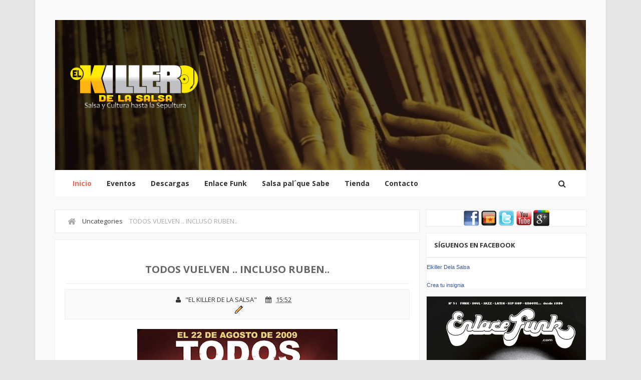

--- FILE ---
content_type: text/html; charset=UTF-8
request_url: https://elkillerdelasalsa.blogspot.com/2009/03/orquesta-la-narvez.html
body_size: 33816
content:
<!DOCTYPE html>
<html class='v2' dir='ltr' xmlns='http://www.w3.org/1999/xhtml' xmlns:b='http://www.google.com/2005/gml/b' xmlns:data='http://www.google.com/2005/gml/data' xmlns:expr='http://www.google.com/2005/gml/expr'>
<head>
<link href='https://www.blogger.com/static/v1/widgets/335934321-css_bundle_v2.css' rel='stylesheet' type='text/css'/>
<!-- [ Meta Tag SEO ] -->
<meta charset='utf-8'/>
<meta content='width=device-width, initial-scale=1, maximum-scale=1' name='viewport'/>
<meta content='blogger' name='generator'/>
<meta content='text/html; charset=UTF-8' http-equiv='Content-Type'/>
<link href='http://www.blogger.com/openid-server.g' rel='openid.server'/>
<link href='https://elkillerdelasalsa.blogspot.com/' rel='openid.delegate'/>
<link href='https://elkillerdelasalsa.blogspot.com/2009/03/orquesta-la-narvez.html' rel='canonical'/>
<title>ORQUESTA LA NARVEZ - El Killer de la Salsa</title>
<meta content='' name='description'/>
<meta content='ORQUESTA LA NARVEZ, El Killer de la Salsa: ORQUESTA LA NARVEZ, El Killer de la Salsa' name='keywords'/>
<link href='https://elkillerdelasalsa.blogspot.com/feeds/posts/default' rel='alternate' title='El Killer de la Salsa - Atom' type='application/atom+xml'/>
<link href='https://elkillerdelasalsa.blogspot.com/feeds/posts/default?alt=rss' rel='alternate' title='El Killer de la Salsa - RSS' type='application/rss+xml'/>
<link href='http://www.blogger.com/feeds/4546485931573612754/posts/default' rel='alternate' title='El Killer de la Salsa - Atom' type='application/atom+xml'/>
<link href='https://blogger.googleusercontent.com/img/b/R29vZ2xl/AVvXsEjOaRQftbDkJeVHWaBG-8fiLY-Y3p78MHspt584mK4CFW-KI3TSYqQDf5MZwZOaG9Hd2P4aU8WKFCMwT6UWBk0h3zl1P6VZAvlKuiNzq_FgPrXB9A1xKLqfOnJ2RBnE2Sl6gLn8TmbRnmU/s72-c/la+narvaez1.jpg' rel='image_src'/>
<meta content='https://blogger.googleusercontent.com/img/b/R29vZ2xl/AVvXsEjOaRQftbDkJeVHWaBG-8fiLY-Y3p78MHspt584mK4CFW-KI3TSYqQDf5MZwZOaG9Hd2P4aU8WKFCMwT6UWBk0h3zl1P6VZAvlKuiNzq_FgPrXB9A1xKLqfOnJ2RBnE2Sl6gLn8TmbRnmU/s72-c/la+narvaez1.jpg' property='og:image'/>
<link href='/favicon.ico' rel='icon' type='image/x-icon'/>
<link href='https://plus.google.com/xxxxx/posts' rel='publisher'/>
<link href='https://plus.google.com/xxxxx/about' rel='author'/>
<link href='https://plus.google.com/xxxxx' rel='me'/>
<meta content='xxxxx' name='google-site-verification'/>
<meta content='xxxxx' name='msvalidate.01'/>
<meta content='xxxxx' name='alexaVerifyID'/>
<meta content='xxxxx' name='geo.placename'/>
<meta content='xxxxx' name='Author'/>
<meta content='general' name='rating'/>
<meta content='xxxxx' name='geo.country'/>
<meta content='en_US' property='og:locale'/>
<meta content='en_GB' property='og:locale:alternate'/>
<meta content='id_ID' property='og:locale:alternate'/>
<!-- [ Social Media meta tag ] -->
<meta content='xxxxx' property='fb:app_id'/>
<meta content='xxxxx' property='fb:admins'/>
<meta content='xxxxx' name='twitter:site'/>
<meta content='xxxxx' name='twitter:creator'/>
<!-- [ CSS ] -->
<link href='https://www.blogger.com/static/v1/widgets/1535467126-widget_css_2_bundle.css' rel='stylesheet' type='text/css'/>
<link href="//fonts.googleapis.com/css?family=Open+Sans:400,700" rel="stylesheet" type="text/css">
<link href='//netdna.bootstrapcdn.com/font-awesome/4.3.0/css/font-awesome.min.css' rel='stylesheet'/>

<style type="text/css">
<!-- /*
<style id='page-skin-1' type='text/css'><!--
/*
Theme Name       : Revoltify
Theme Type       : Minima Colored 3
Theme Published  : 13 January 2015
Theme Base Color : White
Theme Designer   : Arlina Design
Designer URL     : http://arlinadesign.blogspot.com
Theme License    : This free Blogger template is licensed under the Creative Commons Attribution 3.0 License, which permits both personal and commercial use.
However, to satisfy the &#39;attribution&#39; clause of the license, you are required to keep the footer links intact which provides due credit to its authors. For more specific details about the license, you may visit the URL below:
http://creativecommons.org/licenses/by/3.0/
*/
/* CSS Reset */
html,body,div,span,applet,object,iframe,h1,h2,h3,h4,h5,h6,p,blockquote,pre,a,abbr,acronym,address,big,cite,code,del,dfn,em,img,ins,kbd,q,s,samp,small,strike,strong,sub,sup,tt,var,b,u,i,center,dl,dt,dd,ol,ul,li,fieldset,form,label,legend,table,caption,tbody,tfoot,thead,tr,th,td,article,aside,canvas,details,embed,figure,figcaption,footer,header,hgroup,menu,nav,output,ruby,section,summary,time,mark,audio,video{margin:0;padding:0;border:0;font-size:100%;font:inherit;vertical-align:baseline;}
/* CSS HTML5 */
article,aside,details,figcaption,figure,footer,header,hgroup,menu,nav,section{display:block;}body{line-height:1;display:block;}*{margin:0;padding:0;}html{display:block;}ol,ul{list-style:none;}blockquote,q{quotes:none;}blockquote:before,blockquote:after,q:before,q:after{background:transparent;}table{border-collapse:collapse;border-spacing:0;}
/* CSS Framework */
.navbar,.post-feeds,.feed-links{display:none;}
.section,.widget{margin:0 0 0 0;padding:0 0 0 0;}
strong,b{font-weight:bold;padding: 0 0.25em;-webkit-transition: color 0.2s;transition: color 0.2s;}
strong,b:hover{left:-0.1em;content: '[';-webkit-transform: translateX(-100%);transform: translateX(-100%);}
cite,em,i{font-style:italic;}
a:link{color:#f56954;text-decoration:none;outline:none;transition:all 0.25s;}
a:visited{color:#666;text-decoration:none;}
a:link:hover{color:#666;text-decoration:none;}
a:visited:hover{color:#f56954;text-decoration:none;}
a img{border:none;border-width:0;outline:none;}
img{max-width:100%;vertical-align:middle;border:0;}
abbr,acronym{border-bottom:1px dotted;cursor:help;}
sup,sub{vertical-align:baseline;position:relative;top:-.4em;font-size:86%;}
sub{top:.4em;}small{font-size:86%;}
kbd {display:inline-block;border:1px solid #ccc;border-radius:4px;padding:0.1em 0.5em;margin:0 0.2em;box-shadow:0 1px 0px rgba(0,0,0,0.2), 0 0 0 2px #fff inset;background-color:#f7f7f7;}
mark{background-color:#ffce00;color:#182025;}
p,blockquote,pre,table,figure,hr,form,ol,ul,dl{margin:1.5em 0;}
hr{height:1px;border:none;background-color:#444;}
/* CSS Blog Heading */
h1,h2,h3,h4,h5,h6{font-weight:700;line-height:normal;margin:0 0 0.6em;}
h1{font-size:200%}
h2{font-size:180%}
h3{font-size:160%}
h4{font-size:140%}
h5{font-size:120%}
h6{font-size:100%}
/* CSS Form */
input,button,select,textarea{font-size:100%;line-height:normal;vertical-align:baseline;}
textarea{display:block;box-sizing:border-box;}
pre,code{font-family:'Open Sans';color:#444;}
pre{white-space:pre;word-wrap:normal;overflow:auto;}
blockquote{margin-left:0;font-style:italic;position:relative;font-size:14px;padding:0px;
padding-left:60px;margin:40px 0px;border:0px;font-weight:400;}
blockquote:before {font-family:FontAwesome;font-style:normal;text-align:center;font-size:20px;
line-height:20px;content:"\f10d";color:#fff;background:#aaa;padding:10px;position:absolute;
top:0px;left:0px;}
*:focus {outline:0!important;}
/* CSS List */
ul,dl{margin:.5em 0em .5em 3em}
ol{list-style:decimal outside}
ul{list-style:disc outside}
li{margin:.5em 0}
dt{font-weight:bold}
dd{margin:0 0 .5em 2em}
/* CSS List Custom */
.post ul li span{position:relative;display:block;margin:0;padding:5px 8px;margin-bottom:10px;text-decoration:none;transition:all .3s ease-out;}
ol {counter-reset:li;list-style: none;font:15px 'Open Sans', 'lucida sans';
padding:0;margin-bottom:4em;text-shadow: 0 1px 0 rgba(255,255,255,.5);}
ol ol {margin: 0 0 0 2em;}
.post ol li{position:relative;display:block;padding:.4em .4em .4em .8em;
margin:.5em 0 .5em 2.5em;background:#fff;color:#666;text-decoration:none;
transition:all .3s ease-out;}
.post ol li:before {content:counter(li);counter-increment:li;position:absolute;left:-2.5em;
top:50%;margin-top:-1em;height:2em;width:2em;line-height:2em;text-align:center;}
/* CSS Post Table */
.post-body table th, .post-body table td, .post-body table caption{border:1px solid #eee;padding:10px;text-align:left;vertical-align:top;}
.post-body table.tr-caption-container {border:1px solid #eee;}
.post-body th{font-weight:700;}
.post-body table caption{border:none;font-style:italic;}
.post-body table{}
.post-body td, .post-body th{vertical-align:top;text-align:left;font-size:13px;padding:3px 5px;border:1px solid #eee;}
.post-body th{background:#fafafa;}
.post-body table.tr-caption-container td {border:none;padding:8px;}
.post-body table.tr-caption-container, .post-body table.tr-caption-container img, .post-body img {max-width:100%;height:auto;}
.post-body td.tr-caption {color:#666;font-size:80%;padding:0px 8px 8px !important;}
img {max-width:100%;height:auto;border:none;}
table {max-width:100%;width:100%;margin:1.5em auto;}
table.section-columns td.first.columns-cell{border-left:none}
table.section-columns{border:none;table-layout:fixed;width:100%;position:relative}
table.columns-2 td.columns-cell{width:50%}
table.columns-3 td.columns-cell{width:33.33%}
table.columns-4 td.columns-cell{width:25%}
table.section-columns td.columns-cell{vertical-align:top}
table.tr-caption-container{padding:4px;margin-bottom:.5em}
td.tr-caption{font-size:80%}
.widget ul {padding:0;}
/* CSS Post Layout */
body {background:#e6e6e6 none repeat scroll top left;margin:0 0 0 0;margin:0 0 0 0;padding:0 0 0 0;color:#444;font-family:'Open Sans';font-size:13px;font-weight:400;text-align:left;}
body#layout #outer-wrapper, body#layout .post-inner, body#layout .sidebar, body#layout .sidebar2 {padding:0 0 0 0;}
body#layout .top-tab-widget-menu ul {display:none;}
body#layout #wrapper, body#layout .post-inner, body#layout .sidebar-inner {padding:0 0 0 0;}
body#layout .tably {float:left;width:79px;}
body#layout .header-wrapper {margin-top:0;}
body#layout #navigation {float:left;width:100%;}
body#layout .tably {float:left;width:100%;}
body#layout #header-wrapper {min-height:0px;width:100%;}
body#layout #header {width:30%;}
body#layout #header-right {width:70%;}
.clear {clear:both;}
.clear:after {visibility:hidden;display:block;font-size:0;content:" ";clear:both;
height:0;}
#navbar-iframe {display:none!important;}
header,nav,section,aside,article,footer {display:block;}
form.searchform {margin:0;}
body#layout #tably-1, body#layout #tably-2, body#layout #tably-3 {width:33.3%;float:left;}
/* CSS Global Wrapper */
#outer-wrapper {max-width:1100px;margin:0 auto;padding:0;overflow:hidden;}
#post-wrapper {float:left;width:70%;margin:0 0 10px;}
.post-inner {padding:15px 15px 0 0;}
#header-wrapper {margin:20px;overflow:hidden;}
#header {float:left;width:100%;max-width:257px;}
.header-right {float:right;padding:0;overflow:hidden;margin:0;width:100%;
max-width:728px;}
#sidebar-wrapper {float:right;width:30%;margin:0 auto;}
.sidebar-inner {padding:15px 0;}
#footer-wrapper {text-align:left;overflow:hidden;margin:15px;}
.footer {padding-bottom:.2em;}
.footer-bottom {min-height:40px;}
#footx1,#footx2,#footx3 {margin:0 .2%}
#footer-widgetfix .footer-widget {width:30.2%;float:left;margin-left:20px;}
#footer-widgetfix {max-width:1100px;overflow:hidden;margin:0 auto;}
#footer-wrapper .widget-content {text-align:left;margin:20px 0 15px;}
#footer-wrapper .widget-content li {margin-left:-14px;}
#footer-wrapper .widget li {margin:5px 0 0 0;padding:5px 0 0 15px;display:block;}
.ads-in-post{display:none}
.post-body .ads-in-post{display:inline-block;line-height:0}
.ads-post{margin:15px auto;line-height:0}

--></style>
<style id='template-skin-1' type='text/css'><!--
/* CSS Body Layout */
#layout ul {display:none;}
#layout,#layout .widget-content,#layout .add_widget {border:none;}
body#layout .add_widget {border:1px solid #ddd;}
#layout .add_widget a {color:#444;}
#layout:before {content:'Revoltify';text-transform:uppercase;font-size:20px;color:#999;
margin:0 0 20px 0;display:inline-block;font-weight:700;font-family:sans-serif;}
#layout #HTML900 .widget-content{background-color:#f56954!important}
#layout #HTML900 .layout-title{color:#fff!important;font-size:15px;text-transform:uppercase;line-height:37px;height:37px;font-weight:700}
#layout #HTML900 .editlink{color:#fff!important;border:1px solid #eee;height:33px;line-height:33px;padding:0 15px;font-weight:700;background-color:#555}
#layout #header-wrapper{min-height:0px;width:100%;margin:10px 0 0 0;}
#layout #footer-wrapper{padding:20px 0;overflow:visible;background:#f9f9f9;border-top:1px solid #ccc;}
#layout #footer-wrapper .add_widget {background-color:#f56954;border:none;}
#layout #footer-wrapper .add_widget a {color:#fff;}
#layout #footer-wrapper .footer-column{width:33.33%;float:left}
#layout #footer-wrapper #column1,#layout #footer-wrapper #column2{margin:0}
#layout #footer-wrapper:before {content:'Footer Wrapper';text-transform:uppercase;font-size:16px;color:#aaa;margin:0 0 20px 0;display:inline-block;font-weight:700;font-family:sans-serif;}
#layout div#post-wrapper:before {content:'Post Wrapper';text-transform:uppercase;font-size:16px;color:#aaa;margin:0 0 20px 0;display:inline-block;font-weight:700;font-family:sans-serif;}
#layout #main-wrapper{width:70%;float:left}
#layout #sidebar-wrapper{width:30%;left:0;padding:0;float:right}
#layout #sidebar-wrapper:before {content:'Sidebar Wrapper';text-transform:uppercase;font-size:16px;color:#aaa;margin:0 0 20px 0;display:inline-block;font-weight:700;font-family:sans-serif;}
#layout .draggable-widget .widget-wrap2 {background:#c1cfd9;}
#layout #banner,#layout #banner2 {background-color:#444;padding:20px 0!important;margin-bottom:20px;}
#layout #banner:before,#layout #banner2:before{content:'Ad Slot 970x90';font-size:13px;color:#fff;margin-bottom:20px;padding-bottom:5px;display:inline-block;font-weight:400;font-family:sans-serif}
#layout #banner .widget,#layout #banner2 .widget{width:80%;margin:5px auto!important;overflow:hidden;float:none}
#layout #banner .add_widget,#layout #banner2 .add_widget{width:80%;margin:5px auto!important;overflow:hidden;float:none}
--></style>
<style type='text/css'>
/* CSS Outer Wrapper */
#outer-wrapper {background:#f9f9f9;max-width:1100px;margin:0 auto;padding:20px;overflow:hidden;border-right:1px solid #d6d6d6;border-left:1px solid #d6d6d6;}

/* CSS Content Wrapper */
#content-wrapper {background-color:#f9f9f9;margin:10px auto;padding:0 20px;
word-wrap:break-word;}

/* CSS Header Wrapper */
#header-wrapper {margin:20px 20px 0 20px;padding:0;overflow:hidden;
background:rgba(0,0,0,0.5) url('https://lh3.googleusercontent.com/blogger_img_proxy/AEn0k_ui5bi8p8aSqHhNro_5jRaA7iEfwX9sGgD4EJTjCqhLRrOrHQihKslJv2bhYYr1N58-chV0VWx53hkPDAxVy4kufw-_1k4hAAzUhX5Az6Z1wLEAPoQI=s0-d') fixed center;background-size:cover;background-blend-mode:overlay;max-width:1100px;min-height:300px;}
#Header1 {min-height:300px;}
#header-inner {position:absolute;top:30%;bottom:0;}
#header {float:left;min-width:257px;padding:0 30px;background:rgba(0,0,0,0.5);height:100%;
min-height:300px;padding:0 0 0 30px;}
#header h1, #header h2, #header p {font-family:'Open Sans';font-size:300%;font-weight:700;color:#fff;text-transform:uppercase;}
#header a {color:#fff;text-decoration:none;transition:all 0.3s ease-out;}
#header a:hover {color:#f56954;}
#header .description {font-family:'Open Sans';font-size:110%;font-weight:400;color:#eee;text-transform:none;line-height:1.8;}
.header img {display:block;}
.header-right {float:right;padding:0;overflow:hidden;margin:0;width:100%;
max-width:728px;}
.header-right img {display:block;}

/* CSS Main Menu */
nav {display:block;background:#fff;margin:0 20px;font-size:0;box-shadow:0 1px #eee;}
.menu {display:block;margin:0;}
.menu li {display:inline-block;position:relative;margin:0;}
.menu li a {font-family:'Open Sans';font-size:14px;font-weight:700;text-decoration:none;padding:20px 15px;display:block;color:#333;transition:all 0.3s ease-out;}
.menu li a:hover,.menu li:hover > a {background:#f56954;color:#fff;}
.menu ul {display:none;margin:0;padding:0;width:100%;min-width:160px;position:absolute;left:0px;background:#fff;z-index:99;transition:initial;}
.menu ul li {display:block;float:none;margin:0;padding:0;}
.menu ul li a {font-size:12px;font-weight:700;display:block;background:#333;color:#999;border-top:1px solid #444;border-bottom:1px solid #222;transition:all 0.3s ease-out;}
.menu ul li a:hover,.menu ul li:hover > a {background:#282828;color:#aaa;border-top:1px solid #181818;border-bottom:1px solid #383838;}
.menu li:hover > ul {display:block;}
.menu ul ul {left:160px;top:0px;display:none;transition:initial;}
.menu li > ul ul:hover {display:block;}
.responsive-menu {display:none;padding:20px 15px;margin:0 20px;background:#e9e9e9;
text-transform:uppercase;font-weight:400;font-family:'Open Sans';font-size:16px;}
.responsive-menu:hover {background:#d6d6d6;color:#666;text-decoration:none;}
.responsive-menu a {color:#aaa;}
.responsive-menu a:hover {color:#666;}
.menu li a.homer {margin-left:20px;color:#f56954;}
.menu li a.homer:hover {color:#fff;}

/* CSS Fixed Search Button */
.menu li.searchbutton {background:transparent;margin:0;padding:0 20px;display:inline-block;text-transform:Capitalize;height:55px;line-height:55px;cursor:pointer;z-index:93;float:right;margin-right:20px;transition:all 600ms cubic-bezier(0.23,1,0.32,1);}
.menu li.searchbutton.active {background:transparent;}
.menu li.searchbutton:after {content:"\f002";font-family:FontAwesome;font-style:normal;font-weight:normal;text-decoration:none;position:relative;font-size:16px;color:#333;}
#search {z-index:99;position:fixed;top:0;left:0;right:0;bottom:0;background:rgba(0,0,0,0.9);opacity:0;
visibility:hidden;transform:scale(1.2);transition:all 600ms cubic-bezier(0.23,1,0.32,1);}
#search.active {opacity:1;visibility:visible;transform:scale(1);z-index:100;margin:0;}
#search .input {position:absolute;top:0;left:0;right:0;bottom:0;width:95%;height:100px;
margin:auto;max-width:1100px;}
#search .input .search {float:left;width:calc(100% - 100px);height:100px;padding:0;
margin:0;border:0;outline:0;background:transparent;font-family: 'Open Sans', sans-serif;font-size:60px;color:rgba(255,255,255,0.5);font-weight:700;line-height:100px;text-indent:50px;transition:all .3s ease-out;}
#search .input .submit {cursor:pointer;float:left;width:100px;height:100px;padding:0;margin:0;
border:0;outline:0;background:transparent;font-size:60px;color:rgba(255,255,255,0.5);text-align:center;line-height:100px;transition:all .3s ease-out;}
#search .input .search:focus,#search .input .submit:hover {color:rgba(255,255,255,0.8);}
#search #close {cursor:pointer;position:absolute;top:30px;right:30px;width:50px;height:50px;
padding:0;margin:0;border:0;outline:0;background:transparent;font-size:30px;color:rgba(255,255,255,0.5);text-align:center;line-height:50px;}

/* CSS Post Wrapper */
#post-wrapper {background:transparent;color:#444;float:left;width:70%;margin:0 0 10px;}
.post-inner {padding:15px 15px 0 0;}
.breadcrumbs {background:#fff;font-size:100%;height:45px;overflow:hidden;padding:0;margin-bottom:15px;box-shadow:0 0 0 1px #eaeaea;}
.breadcrumbs > span {padding:0;}
.breadcrumbs > span:last-child {background:#fff;color:#aaa;border-right:none;font-family:'Open Sans';font-size:13px;font-weight:300;padding:10px;line-height:30px;}
.breadcrumbs a {background:#fff;color:#aaa;font-family:'Open Sans';font-size:13px;
font-weight:normal;line-height:45px;}
.breadcrumbs span a {color:#aaa;padding:10px;}
.breadcrumbs span:first-child  a{background:#fff;color:#aaa;margin-left:15px;}
.breadcrumbs span a:hover {color:#444;}
.breadcrumbs a:hover {color:#444;}
.post {background:#fff;margin:0 0 15px;padding:20px;box-shadow:0 0 0 1px #eee;}
.post-body {line-height:1.6em;color:#444;margin-top:15px;margin-right:0;font-size:14px;}
.post-body img {max-width:95%;margin:0 auto;height:auto;}
h3.post-title, h2.post-title, h1.post-title {font-family:'Open Sans',sans-serif;font-size:20px;font-weight:700;text-align:center;border-bottom:1px solid #eee;padding:15px;}
h3.post-title a, h2.post-title a, h1.post-title a, h2.post-title, h1.post-title {color:#666;}
h3.post-title a:hover, h2.post-title a:hover, h1.post-title a:hover {color:#f56954!important;}
.post-info {background:transparent;margin-top:5px;margin-bottom:5px;color:#fff;font-size:12px;text-align:left;padding:0;box-shadow:none;}
.post-info a {display:inline;background:transparent;color:#333;padding:4px 6px 4px 6px;transition:all .3s ease-out;}
.post-info a:hover {color:#f56954;}
.author-info, .time-info, .comment-info, .label-info, .review-info {
margin-right:8px!important;display:inline;color:#333;}
.timestamp-link abbr {border-bottom:none;}
.halaman{padding:0;background:#fff;border:1px solid #eee;}
.halaman-kiri{width:50%;float:left;margin:0;text-align:left;color:#f56954;transition:all .3s ease-out;}
.halaman-kanan{width:50%;float:right;margin:0;text-align:right;color:#f56954;transition:all .3s ease-out}
.halaman-kanan:hover .pager-title-left,.halaman-kiri:hover .pager-title-left{color:#999!important;}
.halaman-kiri a,.halaman-kanan a{color:#999;}
.halaman-kanan a:hover,.halaman-kiri a:hover{color:#f56954!important;}
.halaman-kiri a,.halaman-kanan a,.current-pageleft,.current-pageright{font-size:14px;font-family: 'Open Sans',Helvetica,Arial,sans-serif;font-weight:300;background:none;text-decoration:none}
.current-pageleft{padding:0 0 0 15px;}
.current-pageright{padding:0 15px 0 0;}
.pager-title-left{font-family: 'Open Sans',sans-serif;font-size:22px;font-weight:700;text-transform:uppercase;transition:all .3s ease-out}
.isihalaman-kiri{margin:0}
.isihalaman-kanan{margin:5px 10px 10px}
#blog-pager-newer-link{float:left;padding:0 0 0 15px;}
#blog-pager-older-link{float:right;padding:0 15px 0 0;}
.blog-pager,#blog-pager{clear:both;text-align:center}
.feed-links{clear:both;line-height:2.5em}
span.post-author.vcard {visibility:hidden;width:0;height:0;}
.post-header, .post-footer {line-height:initial;width:0;height:0;}

/* CSS Mag Section */
.widget-item-control{display:none!important}
.recent-date:before{content:'\f073';font-family:fontawesome;color:#bbb}
.recent-date{color:#999;font-weight:400;font-size:12px}
.recent-author:before{content:'\f007';font-family:fontawesome;color:#bbb}
.recent-author{color:#999;font-weight:400;font-size:12px}
.recent-title{font-family:'Open Sans',sans-serif;font-size:15px;font-weight:400;}
.recent-title a:hover{text-decoration:none;color:#f47664}
.recent-block .recent-thumb{width:100%;height:150px;display:block}
.recent-block ul li{float:left;width:33%;display:inline-block;position:relative;padding:0;margin-right:.3%;margin-bottom:2px}
.recent-block .recent-title a{font-weight:700;margin-bottom:5px;display:inline-block}
.recpost .arl-tmb{float:left;margin-right:10px}
.recpost .post-panel{margin-left:70px}
.recent-date:before{margin-right:10px}
.recent-author:before{margin-right:10px}
.recent-author{margin-left:10px}
.item .post-heading{-webkit-border-radius:2px 2px 0 0;border-radius:2px 2px 0 0}
.index article{padding:0 0 0 20px}
.tagstitle{float:left;margin:0 10px 0 0}
.authorLeft{float:left;margin-right:20px}
.authorContent .authorSocial{float:right}
.sidebar .LinkList li:before,.footer .LinkList li:before,.sidebar .PageList li:before,.footer .PageList li:before{display:inline-block;font-family:FontAwesome;font-style:normal;font-weight:400;line-height:1;-webkit-font-smoothing:antialiased;-moz-osx-font-smoothing:grayscale}
.item-icon{margin:0 0 10px;float:none;width:38px;height:38px;display:inline-block;line-height:38px;text-align:center;vertical-align:middle;background-color:#a3a3a3;color:#fff;font-size:18px;border-radius:2px;transition:.8s}
.item-count{display:block;color:#5f5f5f;font-weight:normal;font-size:14px;line-height:20px}
.item-text{display:block;color:#9d9d9d;font-size:12px;line-height:18px}
.authorDetails h2{float:left}
.authorDetails span{float:right}

/* CSS Image Lightbox */
#jquery-overlay{position:absolute;top:0;left:0;z-index:100;width:100%;height:500px;}
#jquery-lightbox{position:absolute;top:0;left:0;width:100%;z-index:100;text-align:center;line-height:0}
#jquery-lightbox a,#jquery-lightbox a:hover{border:none;}
#jquery-lightbox a img{border:none;}
#lightbox-container-image-box{position:relative;background-color:#fff;width:250px;height:250px;margin:0 auto;max-width:100%!important;}
#lightbox-container-image{padding:10px;}
#lightbox-loading{display:none!important;}
#lightbox-nav{position:absolute;top:25%;left:0;height:100%;width:100%;z-index:10}
#lightbox-container-image-box > #lightbox-nav{left:0;transition:All 0.2s ease;}
#lightbox-nav a{outline:none}
#lightbox-nav-btnPrev,#lightbox-nav-btnNext{width:49%;height:100%;display:block;transition:All 0.2s ease;}
#lightbox-nav-btnPrev{left:10%;float:left;transition:All 0.2s ease;}
#lightbox-nav-btnNext{right:10%;float:right;transition:All 0.2s ease;}
#lightbox-container-image-data-box{font-size:10px;font-family: 'Open Sans',Helvetica,sans-serif;background-color:#fff;margin:0 auto;line-height:1.4em;overflow:hidden;max-width:100%!important;padding:0 10px;}
#lightbox-container-image-data{padding:0 10px;color:#818d99}
#lightbox-container-image-data #lightbox-image-details{width:70%;float:left;text-align:left}
#lightbox-image-details-caption{font-weight:normal}
#lightbox-image-details-currentNumber{display:block;clear:left;padding-bottom:1.0em}
#lightbox-secNav-btnClose{width:66px;float:right;padding-bottom:0.7em}

/* CSS Comments */
#comments{background:#fff;clear:both;margin:20px auto 0;line-height:1em;padding:20px;border:1px solid #eee;}
#comments h3{background:#fff;display:inline;line-height:20px;margin-bottom:20px;margin-top:0;font-family:'Open Sans',sans-serif;font-size:14px;position:absolute;color:#333;font-weight:700;text-transform:uppercase;padding:10px 20px 10px 50px;border:1px solid #eaeaea;}
#comments h3:before {font-family:fontawesome;content:"\f086";margin-right:10px;font-size:20px;padding:10px 15px;position:absolute;left:0;top:0;}
#comments .click-comment{background:#fff;color:#333;float:right;text-decoration:none;display:inline;line-height:20px;
margin-bottom:20px;margin-top:0;font-family:'Open Sans',sans-serif;font-size:14px;
font-weight:700;text-transform:uppercase;padding:10px 20px;border:1px solid #eaeaea;}
#comments .click-comment:hover{background:#fff;color:#f56954;}
.comment_avatar_wrap{border-radius:10%;width:46px;height:46px;border:none;background:none;text-align:center;padding:0;overflow:hidden;}
#comments .comment_avatar {border-radius:10%;width:46px;height:46px;max-width:46px;max-height:46px;background:#fff;padding:4px;text-align:center;position:absolute;top:0;left:0;overflow:hidden;border:1px solid #eaeaea}
#comments .comment_admin .comment_avatar{border-radius:10%;width:46px;height:46px;max-width:46px;max-height:46px;padding:4px;text-align:center;position:absolute;top:0;left:0;overflow:hidden;}
#comments .comment_avatar img {border-radius:10%;width:46px;height:46px;max-width:46px;max-height: 46px;background:url(https://blogger.googleusercontent.com/img/b/R29vZ2xl/AVvXsEiCLxxxjAWwyQy0VebeFPhwZBmhpB-EpADNYIVdMHHrkGFpHXqjuLOZhVNDDwTFa0eD0JOxRv6ZWopyvSb9tfJTW-oUDcAJJv_J5DEx0ootAOLzzVixTWXzChzsCh9OYReiUsEmGj8a4MY5/s1600/avatwisted.png) no-repeat;overflow:hidden;}
.comment_avatar img{border-radius:10%;width:46px;height:46px;background:url(https://blogger.googleusercontent.com/img/b/R29vZ2xl/AVvXsEiCLxxxjAWwyQy0VebeFPhwZBmhpB-EpADNYIVdMHHrkGFpHXqjuLOZhVNDDwTFa0eD0JOxRv6ZWopyvSb9tfJTW-oUDcAJJv_J5DEx0ootAOLzzVixTWXzChzsCh9OYReiUsEmGj8a4MY5/s1600/avatwisted.png) no-repeat;overflow:hidden;}
.comment_name a{font-family:'Open Sans',sans-serif;font-weight:700;font-size:15px;padding:5px 0;color:#333;text-decoration:none}
.comment_child .comment_name a{color:#333;}
.comment_child .comment_name a:hover {color:#f56954;}
.comment_admin .comment_name{background:#fff;padding:0 20px 0 65px;left:5px;top:10px;display:inline;font-weight:700;font-size:16px;font-family:'Open Sans',sans-serif;text-decoration:none;border-radius:3px;}
.comment_admin .comment_date{left:10px;font-weight:700;font-size:11px;}
.comment_name{font-size:16px;background:#fff;font-family:'Open Sans',sans-serif;font-weight:700;padding:0 20px 0 65px;position:absolute;left:5px;top:10px;display:inline;line-height:35px;border-radius:3px;border:1px solid #eaeaea;transition:all .3s ease-out;}
.comment_name:hover,.comment_name a:hover,.comment_admin .comment_name a:hover,.comment_admin .comment_name:hover{color:#f56954;}
.comment_service{position:absolute;top:35px;right:0;}
.item-control {display:block;}
.comment_date a{font-size:11px;font-weight:400;text-transform:none;text-decoration:initial;
color:#aaa!important;text-align:center;padding:1px 6px;opacity:0.9;transition:all .3s ease-out;}
.comment_date a:hover{color:#f56954!important;}
.comment-delete{position:absolute;display:inline-block;top:-1px;right:50px;
color:#aaa!important;text-align:center;font-family:'Open Sans';font-size:11px;padding:2px 6px;opacity:0.9;transition:all .3s ease-out;}
.comment-delete:hover{color:#f56954!important;}
.comment_body{margin:20px 0;padding:0;position:relative;}
.comment_body p{line-height:1.6em;color:#444;font-size:14px;font-family:'Open Sans',Helvetica,Arial,sans-serif;word-wrap:break-word;background:#fff;padding:30px 20px;box-shadow:0 0 0 1px #eee;position:relative;margin-top:25px;border-radius:3px;transition:all .3s ease-out;}
.comment_body p:before, .comment_body p:after {bottom:100%;left:5%;border:solid transparent;
content:" ";height:0;width:0;position:absolute;pointer-events:none;}
.comment_body p:after {border-color:rgba(255,255,255,0);border-bottom-color:#fff;
border-width:8px;margin-left:-8px;}
.comment_body p:before {border-color:rgba(255,225,255,0);border-bottom-color:#ddd;border-width:9px;margin-left:-9px;transition:all .3s ease-out;}
.comment_child .comment_body p{color:#444;}
.comment_body p img{vertical-align:middle;margin:0 5px;}
.comment_body p:hover{box-shadow:0 0 0 1px #ccc;}
.comment_body p:hover:before {border-bottom-color:#bbb;}
.comment_inner{padding-bottom:5px;margin:5px 0}
.comment_child .comment_wrap{padding-left:7%}
.comment_child .comment_body{margin-top:-15px;}
.comment_reply{display:inline-block;background:#aaa;color:#fff!important;text-align:center;
font-family:'Open Sans';font-size:11px;margin:0;padding:4px 6px 6px 6px;opacity:0.9;border-radius:2px;}
.comment_reply:hover{text-decoration:none!important;background:#888;color:#fff!important;}
.comment-form{width:100%;max-width:100%;margin-bottom:10px;padding:0;}
.comment_form a{text-decoration:none;text-transform:uppercase;font-weight:700;font-family:Arial,Helvetica,sans-serif;font-size:15px;color:#444}
#comment-editor{width:103%!important;background:url('//4.bp.blogspot.com/-jSUS8v5kwpQ/U8Z_6Ufr-PI/AAAAAAAAEYY/o4cQPKvt8vQ/s1600/loading.gif') no-repeat 50% 25%;position:relative;margin-left:-8px;margin-top:-15px}
.comment-form p{position:relative;background:#f2fbd8;color:#333;font-size:14px;font-family:'Open Sans',Helvetica,Arial,sans-serif;line-height:1.5em;margin-bottom:20px;padding:15px;border:1px solid #cdd5b7;transition:all .3s ease-out;}
.comment-form p:hover{border-bottom-color:#b9c1a3;}
.comment-form p:after, .comment-form p:before {top:100%;left:9%;border:solid transparent;
content:" ";height:0;width:0;position:absolute;pointer-events:none;}
.comment-form p:after {border-color:rgba(68,68,68,0);border-top-color:#f2fbd8;border-width:12px;margin-left:-12px;}
.comment-form p:before {border-color:rgba(221,221,221,0);border-top-color:#cdd5b7;border-width:13px;margin-left:-13px;transition:all .3s ease-out;}
.comment-form p:hover:before{border-top-color:#b9c1a3;}
.comment_reply_form{padding:0 0 0 7%}
.comment_reply_form .comment-form{width:100%}
.comment_emo_list .item{float:left;text-align:center;height:40px;width:41px;margin:0 0 10px;}
.comment_emo_list span{display:block;font-weight:400;font-size:11px;letter-spacing:1px;color:#444}
.comment_youtube{max-width:100%!important;width:400px;height:225px;display:block;margin:auto}
.comment_img{max-width:100%!important}
#respond{overflow:hidden;padding-left:10px;clear:both}
.unneeded-paging-control,.comment_author_flag{display:none}
.comment_admin .comment_author_flag {display:inline-block;font-family:'Open Sans';font-size:10px;color:#aaa;text-align:center;position:absolute;right:-50%;top:35%;line-height:normal;}
.comment_child .comment_admin .comment_author_flag {color:#aaa;}
.spammer-detected{font-size:14px!important;color:#fff!important;background:#5cb0d8!important;margin:25px;
display:inline-block;padding:10px 15px!important;}
.deleted-comment{display:block;color:#fff;word-wrap:break-word;background:#a9b1b7;margin-top:10px;padding:10px;font-size:14px; font-family:'Open Sans',Helvetica,Arial,sans-serif;}
iframe{border:none;overflow:hidden}
.paging-control-container{text-align:center;margin:0 0 0 25%;}
.paging-control-container a{text-align:center;margin:0 auto;background:#444;padding:5px 10px;
color:#fff;transition:all .3s ease-out}
.paging-control-container a:hover{background:#e6ae48;color:#fff;}
.comment_header {padding:0;}
.comment_child .comment_header {padding:0;}
#konversi-box, #hide-konversi,#emo-box,#hide-emo {display:none}
#konversi-box {width:100%;color:#eee;background:none;line-height:1.6em;margin-bottom:20px;padding:0;text-align:left;}
.checkbox{font:11px Tahoma,Verdana,Arial,Sans-Serif;line-height:1.6em;color:#eee;}
#codes{border:none;width:100%;height:200px;display:block;background-color:#333;color:#aaa;font:normal 12px 'Courier New',Monospace;margin:7px 0 10px;padding:8px;box-shadow:inset 0 0 0 1px #ddd;transition:all 0.5s linear;}
#codes:focus{background-color:#303030;color:#aaa;border:none;outline:none;transition:all 0.3s linear;}
.button-group{float:right;text-align:left;margin:0 auto}
button,button[disabled]:active{border:none;font-size:12px;font-family:'Open Sans';font-weight:400;padding:4px 10px;text-decoration:none;background:#eee;color:#aaa;display:inline-block;transition:initial;cursor:pointer;border:0;}
button:hover{background:#aaa;color:#fff;}
button:active{background:#aaa;color:#fff;}
button[disabled],button[disabled]:active{color:#fff;cursor:default}
#opt1,#opt2,#opt3,#opt4,#opt5{display:inline-block;vertical-align:middle;border:none;outline:none;margin:0 10px 0 0}
.small-button a,.small-button1 a {font-size:12px;font-family:'Open Sans';cursor:pointer;font-weight:700;margin:10px 5px 5px 0;text-decoration:none;text-transform:none;text-shadow:none;display:inline-block;color:#fff;padding:4px 10px;cursor:pointer;border-radius:2px;transition: all 0.3s ease-out;}
.small-button a {background-color:#aaa;transition: all 0.3s ease-out;}
.small-button1 a {background-color:#f48878;transition: all 0.3s ease-out;}
.small-button:hover a {background-color:#888;color:#fff;}
.small-button1:hover a {background-color:#f56954;color:#fff;}
span.small-button,span.small-button1 {text-align:left;display:inline-block;}

/* CSS Syntax Highlighter */
pre {padding:35px 10px 10px 10px;margin:.5em 0;white-space:pre;word-wrap:break-word;overflow:auto;background-color:#333;position:relative;max-height:500px;box-shadow:0 0 0 1px #eee;border-radius:3px;}
pre::before {font-size:13px;content:attr(title);position:absolute;top:0;background-color:transparent;padding:6px 10px 7px 10px;left:0;right:0;color:#333;display:block;margin:0 0 15px 0;font-weight:700;box-shadow:0 0 3px #ccc;}
pre::after {content:"Double click to selection";padding:2px 10px;width:auto;height:auto;position:absolute;right:8px;top:4px;font-size:12px;color:#888;line-height:20px;transition:all 0.3s ease-in-out;}
pre:hover::after {opacity:0;top:-8px;visibility:visible;}
code {font-family:Consolas,Monaco,'Andale Mono','Courier New',Courier,Monospace;line-height:16px;color:#aaa;background-color:transparent;
padding:1px 2px;font-size:12px;}
pre code {display:block;background:none;border:none;color:#aaa;direction:ltr;
text-align:left;word-spacing:normal;padding:10px;font-weight:bold;}
code .token.punctuation {color:#bbb;}
pre code .token.punctuation {color:#777;}
code .token.comment,code .token.prolog,code .token.doctype,code .token.cdata {color:#aaa;}
code .namespace {opacity:.8;}
code .token.property,code .token.tag,code .token.boolean,code .token.number {color:#d75046;}
code .token.selector,code .token.attr-name,code .token.string {color:#88a9ad;}
pre code .token.selector,pre code .token.attr-name {color:#00a1d6;}
pre code .token.string {color:#6fb401;}
code .token.entity,code .token.url,pre .language-css .token.string,pre .style .token.string {color:#5ac954;}
code .token.operator {color:#1887dd;}
code .token.atrule,code .token.attr-value {color:#009999;}
pre code .token.atrule,pre code .token.attr-value {color:#1baeb0;}
code .token.keyword {color:#e13200;font-style:italic;}
code .token.comment {font-style:italic;}
code .token.regex {color:#ccc;}
code .token.important {font-weight:bold;}
code .token.entity {cursor:help;}
pre mark {background-color:#ea4f4e!important;color:#fff!important;padding:2px;border-radius:2px;}
code mark {background-color:#ea4f4e!important;color:#fff!important;padding:2px;border-radius:2px;}
pre code mark {background-color:#ea4f4e!important;color:#fff!important;padding:2px;border-radius:2px;}
.comments pre {padding:10px 10px 15px 10px;background:#333;border-radius:3px;box-shadow:inset 0 0 5px rgba(0,0,0,0.2);text-shadow:0 -1px 0 rgba(0,0,0,0.3);}
.comments pre::before {content:'Code';font-size:10px;font-weight:700;position:relative;top:0;background-color:#363636;padding:2px 8px;left:0;right:0;color:#fff;text-transform:uppercase;display:inline-block;margin:0 0 10px 0;border:none;border-radius:2px;border:1px solid #2a2a2a;box-shadow:inset 0 1px 0 rgba(255,255,255,0.2),inset 0 20px 20px rgba(255,255,255,0.1);text-shadow: 0 -1px 0 rgba(0,0,0,0.3);}
.comments pre::after {font-size:11px;}
.comments pre code {color:#aaa;}
.comments pre.line-numbers {padding-left:10px;}
pre.line-numbers {position:relative;padding-left:3.0em;counter-reset:linenumber;}
pre.line-numbers > code {position:relative;}
.line-numbers .line-numbers-rows {height:100%;position:absolute;top:0;font-size:100%;left:-3.5em;width:3.5em;-webkit-user-select:none;-moz-user-select:none;-ms-user-select:none;padding:10px 0 0 0;background:#444;}
.line-numbers-rows > span {display:block;counter-increment:linenumber;}
.line-numbers-rows > span:before {content:counter(linenumber);color:#aaa;display:block;
padding-right:0.8em;text-align:right;transition:350ms;}
pre[data-codetype="CSSku"]:before,pre[data-codetype="HTMLku"]:before,
pre[data-codetype="JavaScriptku"]:before,pre[data-codetype="JQueryku"]:before{background-color:#fff;}

/* CSS Shortcodes */
.button{float:left;list-style:none;text-align:center;width:95%;margin:10px;
padding:2px;font-size:14px;clear:both;}
.button ul {margin:0;padding:0}
.button li{display:inline;margin:5px;padding:0;list-style:none;}
.demo,.download {padding:8px 12px!important;color:#fff!important;font-weight:700;font-size:14px;font-family:'Open Sans',sans-serif;text-align:center;text-transform:uppercase;letter-spacing:0.5px;border-radius:2px;transition:all 0.3s ease-out;}
.demo {background-color:#aaa;}
.download {background-color:#f48878;}
.demo:hover {background-color:#888;color:#fff;}
.download:hover {background-color:#f56954;color:#fff;}
.demo:before {content:'\f135';display:inline-block;vertical-align:top;margin-right:10px;width:16px;height:16px;line-height:24px;font-family:fontawesome;transition:all 0.5s ease-out;}
.download:before {content:'\f019';display:inline-block;vertical-align:top;margin-right:10px;width:16px;height:16px;line-height:24px;font-family:fontawesome;transition:all 0.5s ease-out;}
.first-letter{float:left;color:#f48878;font-size:75px;line-height:60px;padding-top:4px;padding-right:8px;padding-left:3px;font-family:Georgia}
.widget .post-body ul,.widget .post-body ol{line-height:1.5;font-weight:400}
.widget .post-body li{padding:0;line-height:1.5}
.alert-message{position:relative;display:block;background-color:#f7f8fa;padding:20px;margin:20px 0;-webkit-border-radius:2px;-moz-border-radius:2px;border-radius:2px;color:#39484d;}
.alert-message p{margin:0!important;padding:0;line-height:22px;font-size:13px;color:#39484d}
.alert-message span{font-size:14px!important}
.alert-message i{font-size:22px;text-align:left;display:inline-block;
position:absolute;right:0;top:0;padding:20px;opacity:0.8;}
.alert-message.success{background-color:#00acd6;color:#fff}
.alert-message.success a,.alert-message.success span{color:#fff}
.alert-message.alert{background-color:#0073b7;color:#fff}
.alert-message.alert a,.alert-message.alert span{color:#fff}
.alert-message.warning{background-color:#efa666;color:#fff}
.alert-message.warning a,.alert-message.warning span{color:#fff}
.alert-message.error{background-color:#f56c7e;color:#fff}
.alert-message.error a,.alert-message.error span{color:#fff}
.fa-check-circle:before{content:"\f058"}
.fa-info-circle:before{content:"\f05a"}
.fa-exclamation-triangle:before{content:"\f071"}
.fa-exclamation-circle:before{content:"\f06a"}
#flippy {text-align:center;}
#flippy button {margin:10px auto;cursor:pointer;font-weight:700;font-size:14px;font-family:'Open Sans',sans-serif;background-color:#f48878;color:#fff!important;padding:8px 12px!important;text-transform:uppercase;border-radius:2px;transition:all 0.3s ease-out;}
#flippy button:hover, #flippy button:focus {outline:none;background-color:#f56954;color:#fff;}
#flippanel {padding:1px;text-align:left;background:#fafafa;border:1px solid #eee;}
#flippanel {padding:24px;display:none;}
#flippanel img {background:#f5f5f5;margin:10px auto;}

/* CSS Widget */
.widget ul {line-height:1.4em;}
.profile-img{display:inline;opacity:1;margin:0 6px 3px 0;}
.rich-snippet {padding:10px;margin:15px 0 0;border:3px solid #eee;font-size:12px;}
#Attribution1 {height:0px;visibility:hidden;display:none}

/* CSS Sidebar Wrapper */
#sidebar-wrapper {background:transparent;float:right;width:30%;margin:0 auto;}
.sidebar-inner {padding:15px 0;}
.sidebar h2, .sidebar2 h2, .tably h2,.sidebar h3, .sidebar2 h3 {font-family:'Open Sans';font-size:13px;font-weight:700;color:#333;padding:5px 15px;text-transform:uppercase;display:block;border-bottom:2px solid #eee;height:37px;line-height:37px;transition:All 0.4s ease-out;}
.sidebar h2:hover, .sidebar2 h2:hover, .tably h2:hover,.sidebar h3:hover, .sidebar2 h3:hover {border-bottom-color:#d6d6d6;}
.sidebar .widget,.sidebar2 .widget {background:#fff;margin:0 0 15px;box-shadow:0 0 0 1px #eee;}
.sidebar ul, .sidebar ol,.sidebar2 ul, .sidebar2 ol {list-style-type:none;margin:0 0 0 0;padding:10px;padding-top:0;}
.sidebar li,.sidebar2 li {margin:5px 0;padding:0 0 0 0;}
.sidebar h2 span,.sidebar2 h2 span {padding:6px 12px;border:1px solid #eaeaea;display:inline;
background:#fff;vertical-align:middle;}
.recomments li .avatarImg{float:left;margin:0 10px 0 0;position:relative;overflow:hidden;padding:0}
.recomments li img.rc-img {float:left;margin:0 10px 0 0;position:relative;overflow:hidden;
padding:0;width:45px;height:45px;background-size:cover;}
.recomments li{background:none!important;clear:both;list-style:none;word-break:break-all;display:block;overflow:hidden;padding:10px 0!important;margin:0!important;}
.recomments li span{color:#333;display:block;font-family:'Open Sans';font-size:13px;font-weight:400;text-transform:lowercase;}
.avatarcomments{width:45px;height:45px}
.recomments a{color:#444;position:relative;font-size:13px;font-weight:700;text-transform:uppercase;display:block;overflow:hidden}
.recomments{list-style:none;padding:0}
.recomments li:first-child > a:before {content:"new";font-size:10px;font-weight:400;padding:0 4px;border-radius:2px;color:#fff;background:#f56954;display:inline-block;position:absolute;right:0;top:0;}
#sidebar-wrapper .recpost li{overflow:hidden;padding:10px 0}
.recpost li:first-child{padding-top:0}
.recpost li:last-child{border-bottom:none}
.recpost .arl-tmb{display:block;width:60px;height:60px;}
.recpost .rcp-title{font-family:'Open Sans';font-size:14px;font-weight:700;margin:0 0 6px 0;}
.recpost .rcp-title a{color:#333;font-weight:700;font-size:14px}
.recpost .rcp-title a:hover{color:#f56954;text-decoration:none}

/* CSS Author Widget */
.iuauthor-item {padding:15px 10px;text-align:center;}
.iuauthor-item .image-wrap {position:relative;overflow:hidden;border-radius:50%;
-webkit-transform: translate3d(0px,0px,0px);transform: translate3d(0px,0px,0px);width:80%;
height:auto;margin:0 auto;margin-bottom:15px;}
.iuauthor-item .image-wrap:before {content: '';display:block;position:absolute;
border-radius:50%;border:10px solid #f9f9f9;border-image-source:initial;border-image-slice:initial;border-image-width:initial;border-image-outset:initial;border-image-repeat:initial;opacity:0.7;margin:auto;top:0px;right:0px;bottom:0px;left:0px;
-webkit-transition: all 0.4s linear;transition: all 0.4s linear;}
.iuauthor-item .social {position:absolute;width:92.5%;height:92.5%;border-radius:50%;
background-color:#f9f9f9;opacity:0;margin:auto;top:0px;right:0px;bottom:0px;left:0px;font-size:0px;text-align:center;-webkit-transform: scale(0.5);transform: scale(0.5);-webkit-transition: all 0.3s linear;transition: all 0.3s linear;}
.social.linear-3s .social-inner {position:absolute;width:100%;padding:15px 0;top:50%;left:50%;
-webkit-transform: translate(-50%, -50%);transform: translate(-50%, -50%);}
.social-inner .fa {margin:0px 5px;font-size:16px;color:#fff;width:14px;height:14px;padding:8px;
border-radius:50%;}
.image-wrap:hover .social.linear-3s {opacity:0.95;-webkit-transform: scale(1);transform: scale(1);}
.image-wrap:hover:before {-webkit-transform: scale(1.2);-moz-transform: scale(1.2);-ms-transform: scale(1.2);-o-transform: scale(1.2);transform: scale(1.2);}
.iuauthor-item h4.iuauthor-name a {font-size:18px;margin-bottom:10px;display:block;
color:#333;}
.social-inner .fa-google-plus {background:#d64431!important;}
.social-inner .fa-twitter {background:#00aced!important;}
.social-inner .fa-facebook {background:#3b5998!important;}
.social-inner .fa-pinterest {background:#cb2027!important;}

/* CSS Subscribe Box */
#subscribe-box {width:auto;height:auto;background-color:#fff;}
#subscribe-box p {font-family:'Open Sans';font-size:13px;color:#333;line-height:20px;padding:10px 20px 0 20px;margin:0;text-align:center;}
#subscribe-box .emailfield {padding:0px 20px 10px;}
#subscribe-box .emailfield input {background:#f5f5f5;color:#aaa;padding:10px;margin-top:10px;font-size:13px;font-family:'Open Sans';width:91%;border:0;border-radius:3px;box-shadow:inset 0 0 0 1px rgba(0,0,0,0);transition:all 0.4s ease-out;}
#subscribe-box .emailfield input:focus {background:#fff;outline:none;border:none;color:#444;box-shadow:inset 0 0 0 1px rgba(0,0,0,0.2);}
#subscribe-box .emailfield .submitbutton {background:#aaa;color:#fff!important;text-transform:uppercase;font-weight:bold;outline:none;width:99%;cursor:pointer;border-radius:3px;border:none;transition:all 0.4s ease-out;}
#subscribe-box .emailfield .submitbutton:hover, #subscribe-box .emailfield .submitbutton:active {background:#888;outline:none;color:#fff;}

/* CSS Custom Stats */
#sidebar .Stats img {display:none!important;background-image:none;}
#sidebar .Stats .counter-wrapper {width:92%;text-align:right;margin:10px;line-height:35px;color:#333;font-family:'Open Sans',sans-serif;font-weight:700;font-size:16px;}
#sidebar .Stats .counter-wrapper:after {content:"Page Views";font-family:'Open Sans',Arial, sans-serif;float:left;text-align:left;font-size:13px;font-weight:700;color:#333;}
#sidebar .counts {display:inline-block;width:92%;margin:10px;font-size:13px;line-height:35px;color:#333;font-weight:700;}
#sidebar .counts .count {display:inline-block;font-size:16px;height:30px;
vertical-align:top;direction:ltr;float:right;color:#333;font-family:'Open Sans', sans-serif;font-weight:700!important;}
#sidebar .counts:hover .titles:before {color:#333!important;border-radius:2px;border-color:rgba(255,255,255,0.1);}
#sidebar .counter-wrapper.text-counter-wrapper:before,#sidebar .counts:before {display:inline-block;font-size:13px;font-family:FontAwesome;font-style:normal;font-weight:normal;margin:0 10px 0 10px;float:left;width:10px;text-align:center;}
#sidebar .counter-wrapper.text-counter-wrapper:before,#sidebar .counts:before {
display:block;background-color:#fff;color:#aaa;width:35px;height:35px;font-size:18px;line-height:35px;border-radius:2px;margin:0px 8px 0 0;}
.counter-wrapper.text-counter-wrapper:before {content:"\f201";color:#fff;}
#sidebar .counts.postx:before {content:"\f03e";}
#Stats1_content {width:auto;height:auto;background-color:#fff;}
#Stats1 h2 {display:none;}

/* CSS Tabs */
.tabs, .tably {margin:0 0;}
.tabs .tably {padding:0 0;}
.tabs-menu {padding:0 0;margin:0;margin-bottom:0;box-shadow:0 0 0 1px #eee;}
.tabs-menu li {margin-bottom:0;margin-top:0;font-size:12px;font-family:'Open Sans';
font-weight:normal;text-transform:uppercase;height:37px;line-height:37px;width:33.3%;list-style:none;text-align:center;display:inline-block;padding:5px 0;background:#fff;color:#aaa;
cursor:pointer;position:relative;transition:all 0.6s ease-out;border-bottom:2px solid #eee;}
.tabs-menu li:hover {opacity:0.9;color:#888;border-bottom-color:#ddd;}
.tabs-menu .active-tab {background:#fff;color:#f56954;border-bottom-color:#f77c6a;}
.tabs-menu .active-tab:hover {opacity:0.9;background:#fff;color:#f56954;border-bottom-color:#f77c6a;}
.tabs-menu li span {display:none;}
.tabs-menu li:before {font-family:Fontawesome;text-align:center;font-size:16px;}
.tabs-menu li:nth-child(1):before {content:'\f09e';}
.tabs-menu li:nth-child(2):before {content:'\f006';}
.tabs-menu li:nth-child(3):before {content:'\f0e6';}
.tabs-content {padding:10px;background:#fff;border-top:none;margin-bottom:15px;box-shadow:0 0 0 1px #eee;}
.tabs-content .sidebar li {margin:0 0;padding:0 0 0 0;}
.tabs-content .widget li {background:#fff;color:#333;float:none!important;}
.tabs-content .widget ul {background:#fff;color:#333;overflow:visible;}
.tabs-content .Label li {background:#fff!important;color:#333;float:left;padding:5px;margin-left:3px;text-align:left;width:44%;transition:.3s linear;}
.tabs-content .Label li:hover {background:transparent;color:#f56954;}
.tabs-content .Label li a {color:#333!important;transition:.3s linear;}
.tabs-content .Label li a:hover {color:#f56954;transition:.3s linear;}
.tabs-content .Label ul li a {color:#333!important;}

/* CSS Popular Post */
.PopularPosts ul,.PopularPosts li,.PopularPosts li img,.PopularPosts li a,
.PopularPosts li a img {margin:0;padding:0;list-style:none;border:none;
background:none;outline:none;}
.PopularPosts ul {margin:0;list-style:none;color:#333;}
.PopularPosts ul li img {display:block;margin-right:10px;padding:0;width:60px;height:60px;float:left;transition:all 0.3s ease-out;}
.PopularPosts ul li img:hover {background:#fff;opacity:0.9;}
.PopularPosts ul li {background-color:#fff;margin:2px;padding:0;position:relative;transition:all 0.3s ease-out;}
.PopularPosts ul li:first-child {border-top:none;}
.PopularPosts ul li:last-child {border-bottom:none;}
.PopularPosts ul li a:hover {color:#f56954!important;}
.PopularPosts ul li .item-title a, .PopularPosts ul li a {font-weight:400;color:#333;text-decoration:none;font-size:14px;font-weight:700;font-family:'Open Sans';transition:all 0.3s ease-out;}
.PopularPosts ul li .item-title a:hover, .PopularPosts ul li a:hover {color:#f56954;}
.PopularPosts ul li:before {display:none;list-style:none;}
.PopularPosts ul li:first-child > a:before {content:"hot";font-size:10px;font-weight:400;padding:0 4px;border-radius:2px;color:#fff;background:#f56954;display:inline-block;position:absolute;right:0;top:0;}
.PopularPosts .item-thumbnail {margin:0 0 0 0;}
.PopularPosts .item-snippet {font-size:11px;color:#333;font-weight:400;}
.profile-img{display:inline;opacity:1;margin:0 6px 3px 0;}
.PopularPosts .item-title {padding-bottom:.2em;padding:0 5px;}

/* CSS Footer Wrapper */
#footer-wrapper {text-align:left;overflow:hidden;background:#333;margin:15px;padding:15px 0 0 0;margin-top:20px;border-top:2px solid #ddd;}
#footer-widgetfix .footer-widget {width:30.2%;float:left;margin-left:20px;padding-top:10px;padding-bottom:15px;}
#footer-widgetfix {max-width:1100px;overflow:hidden;margin:0 auto;}
#footer-wrapper h2 {font-family:'Open Sans';font-size:15px;font-weight:700;color:#f9f9f9;padding:10px 0;text-transform:uppercase;display:block;border-bottom:2px solid #444;}
#footer-wrapper .widget-content {text-align:left;font-family:'Open Sans',Helvetica;
margin:20px 0 15px;color:#f9f9f9;}
#footer-wrapper .widget-content li {margin-left:-14px;color:#f9f9f9}
#footer-wrapper .widget li {margin:5px 0 0 0;padding:5px 0 0 0;display:block;}
.footer li a {padding-top:0;padding-right:0;line-height:2em;font-size:13px;
font-weight:400;font-family:'Open Sans',Helvetica;color:#f9f9f9;margin:0}
.footer li a:hover {color:#fff;}
#footerfix {overflow:hidden;background:#f56954;padding:12px 5px;margin:15px 0 0 0;}
.cpleft {float:left;margin:10px;color:#fff;font-size:13px;font-family:'Open Sans';font-weight:700;}
#cpright {float:right;margin:10px;color:#fff;font-size:13px;font-family:'Open Sans';font-weight:700;}
.cpleft a,#cpright a {color:#fff;text-decoration:none;}
.cpleft a:hover,#cpright a:hover {color:#a94334;text-decoration:none;}
.footer {font-weight:400;padding-bottom:.2em;}
.footer-bottom {min-height:40px;}
#footx1,#footx2,#footx3 {margin:0 .2%}
.footer {font-weight:400;padding-bottom:.2em;}
.footer-bottom .recpost li{overflow:hidden;padding:10px 0}
.footer-bottom .recpost li:first-child{padding-top:0}
.footer-bottom .recpost li:last-child{border-bottom:none}
.footer-bottom .recpost .arl-tmb{display:block;width:60px;height:60px;}
.footer-bottom .recpost .rcp-title{font-family:'Open Sans';font-size:15px;font-weight:400;margin:0 0 8px 0;padding:0;}
.footer-bottom .recpost .rcp-title a{color:#f9f9f9;font-weight:400;font-size:14px}
.footer-bottom .recpost .rcp-title a:hover{color:#fff;text-decoration:none}

/* CSS Contact */
#ContactForm1,#ContactForm1 br{display:none;}
#ContactForm1_contact-form-name, #ContactForm1_contact-form-email{
width:50%;height:auto;margin:5px auto;padding:10px;background:#f9f9f9;color:#666;border:1px solid #ededed;border-radius:3px;}
#ContactForm1_contact-form-email-message{width:450px;height:175px;margin:5px 0;padding:10px;background:#fafafa;color:#666;font-family:'Open Sans',sans-serif;border:1px solid #ededed;border-radius:3px;}
#ContactForm1_contact-form-name:focus, #ContactForm1_contact-form-email:focus, #ContactForm1_contact-form-email-message:focus{outline:none;border:1px solid #ddd;-webkit-animation: kiss-in 0.45s ease-out;-moz-animation: kiss-in 0.45s ease-out;animation: kiss-in 0.45s ease-out;}
#ContactForm1_contact-form-submit {font-family:'Open Sans';float:left;background:none;
color:#aaa;margin:10px auto;vertical-align:middle;cursor:pointer;padding:10px 18px!important;
font-weight:700;font-size:14px;text-align:center;text-transform:uppercase;letter-spacing:0.5px;
border:2px solid #eaeaea;border-radius:4rem;background-image: linear-gradient(110deg, #f56954 0%, #f56954 50%, transparent 50%, transparent 100%);background-size:200%;background-position:120% 0;background-repeat:no-repeat;transition: background-position .4s ease, color .4s ease;}
#ContactForm1_contact-form-submit:hover {color:#fff;background-position:0 0;border-color:#f56954;}
#ContactForm1_contact-form-error-message, #ContactForm1_contact-form-success-message{
width:450px;margin-top:35px;}
@-webkit-keyframes kiss-in {
  0% {-webkit-transform: scale(1);}
  66% {-webkit-transform: scale(0.9);}
  100% {-webkit-transform: scale(1);}}
@-moz-keyframes kiss-in {
  0% {-moz-transform: scale(1);}
  66% {-moz-transform: scale(0.9);}
  100% {-moz-transform: scale(1);}}
@keyframes kiss-in {
  0% {-webkit-transform: scale(1);-moz-transform: scale(1);-ms-transform: scale(1);-o-transform: scale(1);transform: scale(1);}
  66% {-webkit-transform: scale(0.9);-moz-transform: scale(0.9);-ms-transform: scale(0.9);
-o-transform: scale(0.9);transform: scale(0.9);}
  100% {-webkit-transform: scale(1);-moz-transform: scale(1);-ms-transform: scale(1);-o-transform: scale(1);transform: scale(1);}}

/* CSS label */
.label-size-1,.label-size-2,.label-size-3,.label-size-4,.label-size-5 {
font-size:100%;opacity:1}
.cloud-label-widget-content{text-align:left;padding:10px;}
.label-size {background:#fff;display:block;float:left;margin:0 5px 5px 0;
color:#666;font-size:11px;transition:.8s linear;}
.label-size a,.label-size span{display:inline-block;color:#666;padding:8px 10px;
font-weight:400;}
.label-count {white-space:nowrap;padding-right:3px;margin-left:-3px;
background:#e25756;color:#fff;transition:all .3s ease-out;}
.label-count:hover {background:#f56954;color:#fff;}
.label-size {line-height:1.2}
#sidebar-wrapper .Label li {background:#fff;color:#666;float:left;padding:10px 5px;margin-left:3px;text-align:left;width:95%;border-bottom:1px solid #eee;transition:all .3s ease-out;}
#sidebar-wrapper .Label li:hover {background:#fff;color:#f56954;}
#sidebar-wrapper .Label li:before {content:"\f105";font-family:FontAwesome;
font-style:normal;font-weight:normal;text-decoration:inherit;padding-right:4px;
color:#666;transition:all .3s ease-out;}
#sidebar-wrapper .Label li:hover:before {padding-right:4px;color:#f56954;}
#sidebar-wrapper .Label li a {color:#666;transition:all .3s ease-out;}
#sidebar-wrapper .Label li a:hover {color:#f56954;}
#sidebar-wrapper .label-size{background:#fff;display:block;float:left;margin:0 5px 5px 0;font-size:11px;border:1px solid #eee;transition:all .3s ease-out;}
#sidebar-wrapper .label-size a {display:inline-block;color:#666;padding:8px 10px;
font-weight:400;transition:all .3s ease-out;}
#sidebar-wrapper .label-size a:hover {background:#f9f9f9;color:#666;}
#sidebar-wrapper .Label li:before {content:"\f105";font-family:FontAwesome;
font-style:normal;font-weight:normal;text-decoration:inherit;padding-right:4px;
color:#666;transition:all .3s ease-out;}
#sidebar-wrapper .Label li:hover:before {margin:0 0 0 5px;color:#f56954;}
#sidebar-wrapper .label-size:hover{background:#f9f9f9;color:#666;border-color:#ddd;}
#sidebar-wrapper .Label li span{float:right;background-color:#999;color:#fff;line-height:1.2;margin:0;padding:4px 6px;text-align:center;font-size:12px;transition:all .3s ease-out;}
#sidebar-wrapper .Label li span:hover{background-color:#f56954;color:#fff}
#footer-wrapper .label-size{background:#444;color:#fff;display:block;float:left;margin:0 5px 5px 0;font-size:12px;transition:all .3s ease-out;}
#footer-wrapper .label-size a {display:inline-block;color:#fff;padding:8px 10px;
font-weight:400;transition:all .3s ease-out;}
#footer-wrapper .label-size a:hover {background:#f56954;color:#fff;}
#footer-wrapper .label-size a:before {content:"\f02b";font-family:FontAwesome;
font-style:normal;font-weight:normal;text-decoration:none;padding-right:4px;
color:#fff;transition:all .3s ease-out;}
#footer-wrapper .label-size a:hover:before {content:"\f061";font-family:FontAwesome;
font-style:normal;font-weight:normal;text-decoration:none;color:#fff;}
#footer-wrapper .label-size:hover, #footer-wrapper-inner .label-size:hover{background:#f56954;color:#fff;}
#footer-wrapper .label-count {white-space:nowrap;padding:3px;
background:#333;color:#fff!important;transition:all .3s ease-out;}
#footer-wrapper .Label li {background:transparent;float:left;padding:10px 5px;margin:0;text-align:left;width:45%;transition:all .3s ease-out;}
#footer-wrapper .Label li:hover {color:#f56954;}
#footer-wrapper .Label li a {color:#aaa;transition:all .3s ease-out;}
#footer-wrapper .Label li a:hover {color:#f56954;}
#footer-wrapper .Label li span{float:right;color:#aaa;margin:0;padding:4px 6px;text-align:center;font-size:12px;font-weight:400;transition:all .3s ease-out;}
#footer-wrapper .Label li span:hover{color:#f56954}

/* CSS Ads */
.banner,.banner2 {margin:0 auto;text-align:center;overflow:hidden;}
.banner .widget,.banner2 .widget {width:100%;max-width:100%;margin:0 auto;background:transparent;text-align:center;overflow:hidden;padding-top:15px;padding-bottom:15px;}
.banner img, .banner iframe,.banner2 img, .banner2 iframe{display:block;margin:0 auto;text-align:center;}
.kotak_iklan {text-align:center;margin:0 auto;transition:all 1s ease-out;}
.kotak_iklan .sidebar .widget-content,.kotak_iklan .sidebar2 .widget-content{padding:0;border:0;}
.kotak_iklan .sidebar .widget {margin-bottom:0;padding:0;}
.kotak_iklan img {background:#fafafa;text-align:center;margin:0px 5px 5px 0px;padding:5px;border:1px solid transparent!important;transition: all 0.6s ease-out;}
.kotak_iklan  img:hover {background:#fff;border:1px solid #eaeaea;}
.kotak_iklan2 {text-align:center;margin:0 auto;transition:all 1s ease-out;}
.kotak_iklan2 .sidebar .widget-content,.kotak_iklan2 .sidebar2 .widget-content{padding:0;background:#fff;box-shadow:0 1px 2px 0 rgba(0,0,0,0.1);border:0;}
.kotak_iklan2 .sidebar .widget,.kotak_iklan2 .sidebar2 .widget {margin-bottom:0;padding:0;}
.kotak_iklan2  img {text-align:center;transition:all 1s ease-out;}
.kotak_iklan2  img:hover {transition:all .5s ease-out;}

/* CSS Fixed Inner */
.status-msg-wrap {font-size:120%;font-weight:700;width:100%;margin:20px auto;}
.status-msg-body {padding:20px 2%;width:96%;}
.status-msg-border {border:1px solid #d8dde1;opacity:1;width:auto;}
.status-msg-bg {background-color:#fff;}
.status-msg-hidden {padding:20px 2%;}
#ArchiveList ul li:before {content:""!important;padding-right:0px!important;}
.rich-snippet {padding:10px;margin:15px 0 0;border:3px solid #eee;font-size:12px;}
.Profile img {margin:0 15px 15px 0;width:104px;height:104px;}
a.profile-name-link.g-profile,a.profile-link {color:#333;}
.profile-textblock {color:#333;}
.quickedit{display:none;visibility:hidden}
#ArchiveList a.post-count-link, #ArchiveList a.post-count-link:link, #ArchiveList a.post-count-link:visited {text-decoration:none;font-size:13px;font-weight:700;font-family:'Open Sans';}
span.post-count {font-size:11px;font-weight:700;}
.BlogArchive #ArchiveList ul.posts li {font-size:12px;}

/* CSS Page Navigation */
.pagenav {background-color:#fff;clear:both;margin:-5px 0 10px;margin-top:10px;padding:15px;text-align:left;font-size:13px;font-family:'Open Sans';font-weight:700;box-shadow:0 0 0 1px #eee;}
.pagenav span,.pagenav a {padding:6px 12px;display:inline-block;background-color:#fff;
color:#aaa;margin-left:4px;margin-right:4px;border-radius:2px;transition:all 0.3s ease-out;}
.pagenav .pages {background-color:#fff;color:#999;font-weight:400;text-transform:uppercase;
font-size:11px;}
.pagenav a:hover {background-color:#aaa;color:#fff;}
.pagenav .current {background-color:#f56954;color:#fff;}

/* CSS Sitemap */
#table-outer table {width:100%;margin:0;padding:0;}
#table-outer input, #table-outer select {padding:4px;font:inherit;border:2px solid #eceeee;width:170px;box-sizing:border-box;}
#table-outer select {cursor:pointer;outline:none}
#table-outer input:focus{outline:none}
#resultDesc {margin-bottom:10px;}
#feedContainer {overflow:hidden;margin-top:20px;}
#feedContainer strong {font-size:10px;}
#feedContainer, #feedContainer li {padding:0;margin:0;list-style:none;}
#feedContainer li {float:left;width:50%;margin-bottom:10px;position:relative;z-index:0;}
#feedContainer .inner {padding:8px;margin: 0 5px;position:relative;background-color:#fff;height:133px;}
#feedContainer img {float:left;margin: 0 8px 0 0;max-width:100%;padding:2px;}
#feedContainer .toc-title {max-height:33px;overflow:hidden;}
#feedContainer .toc-title:hover {text-decoration:underline;}
#feedContainer .news-text {font-size:11px;}
#feedNav a, #feedNav span {display:block;text-align:center;color:#fff;
text-decoration:none;background-color:#444;padding:5px;width:95%;margin: 0 auto;transition:all 0.3s linear;}
#feedNav a, #feedNav span:hover {background-color:#f56954;transition:all 0.3s linear;}
#feedContainer .date {display:none;position:absolute;bottom:0;right:0;background-color:transparent;color:#fff;font-size:9px;padding:3px 2px;width:35px;}
#feedContainer .date .dd {font-size:9px;line-height:5px;font-weight:bold;}
#feedContainer .date span {display:inline-block;line-height:5px;text-align:center;
margin-left:5px;}

/* CSS Full Sitemap */
#bp_toc {background:#fff;width:100%;color:#999;margin-top:10px;margin:0 auto;padding:5px;}
.toc-header-col1 {padding:10px;background-color:#fff;width:250px;}
.toc-header-col2 {padding:10px;background-color:#fff;width:75px;}
.toc-header-col3 {padding:10px;background-color:#fff;width:125px;}
.toc-header-col1 a:link, .toc-header-col1 a:visited, .toc-header-col2 a:link, .toc-header-col2 a:visited, .toc-header-col3 a:link, .toc-header-col3 a:visited {font-size:13px;
text-decoration:none;color:#999;font-family:'Open Sans';font-weight:700;letter-spacing: 0.5px;}
.toc-header-col1 a:hover, .toc-header-col2 a:hover, .toc-header-col3 a:hover {
text-decoration:none;}
.toc-entry-col1, .toc-entry-col2, .toc-entry-col3 {background:#fdfdfd;padding:5px;padding-left:5px;font-size:89%}
.toc-entry-col1 a, .toc-entry-col2 a, .toc-entry-col3 a{color:#444;}
.toc-entry-col1 a:hover, .toc-entry-col2 a:hover, .toc-entry-col3 a:hover{color:#f56954;}
span.toc-note {padding:0;margin:20px auto;margin-top:0;display:block;text-align:center;color:#999;font-weight:700;}
#bp_toc table {width:100%;margin:0 auto;counter-reset:rowNumber;}
.toc-entry-col1 {counter-increment:rowNumber;}
#bp_toc table tr td.toc-entry-col1:first-child::before {content: counter(rowNumber);min-width:1em;margin-right:0.5em;}

/* CSS Back To Top */
#BackToTop {z-index:90;position:fixed;right:25px;bottom:-80px;overflow:hidden;display:none;
background:rgba(51,51,51,0.9);color:#fff;padding:5px 11px;font-size:28px;-webkit-transform: translateZ(0);box-shadow:0 0 0 2px rgba(51,51,51,0.1);transition:all .5s ease-out;}
#BackToTop:hover {background:rgba(245,105,84,0.9);color:rgba(255,255,255,0.9);}

/* CSS Global Responsive */
@media screen and (max-width:1066px) {
#outer-wrapper {margin:0 auto;}
.header-right {float:right;padding:0;overflow:hidden;margin:0;max-width:640px!important;}
.header-right img {display:block;}}

@media screen and (max-width:960px) {
#outer-wrapper {margin:0 auto;border:none;box-shadow:none;}
#header h1,#header p,#header,.header-right,#header .description{margin:0 auto;width:100%;float:none;text-align:center;}
#header {margin:20px auto;padding:0 30px;}
.header-right img, .header-right iframe{margin:0 auto;max-width:100%;}
#header-wrapper{padding:0 10px;}
.header-wrapper2 {padding:0}
#footer-widgetfix {width:100%;overflow:hidden;}
#footer-widgetfix .footer-widget {width:46%;float:left;margin-left:20px;}
#header-inner {left:0;right:0;}}

@media only screen and (max-width:768px){
#post-wrapper, #sidebar-wrapper,#footer-col1,#footer-col2,#footer-col3 {width:100%;max-width:100%}
#header {background:none;}
.post-body img {max-width:90%;}
.img-thumbnail {margin:0 10px 0 0;}
.sidebar-inner, .post-inner {padding:15px 0 0px;}
.cpleft,#cpright {float:none;text-align:center;margin:10px auto;}}

@media (min-width:768px) and (max-width:979px) {
.mainWrap {width:768px;}
.menu ul {top:37px;}
.menu li a {font-size:12px;}}

@media (max-width:767px) {
.mainWrap {width:auto;padding:50px 20px;}
.menu {display:none;}
.responsive-menu {display:block;}
nav {margin:0;background:none;}
.menu li {display:block;margin:0;}
.menu li a {background:#fff;color:#333;}
.menu ul {visibility:hidden;opacity:0;top:0;left:0;width:100%;transform:initial;box-shadow:initial;}
.menu li:hover > ul {visibility:visible;opacity:1;position:relative;transform:initial;}
.menu ul ul {left:0;transform:initial;}
.menu li>ul ul:hover {transform:initial;}
.menu li a.homer {background:#fff;color:#333;margin-left:initial;}
.menu li a.homer:hover {color:#f56954;}}

@media only screen and (min-width:640px){
#menu {display:block;}}

@media only screen and (max-width:640px){
#header h1,#header p,#header,.header-right,#header .description{margin:0 auto;width:100%;float:none;text-align:center;}
.header-right{float:none;margin:0 auto;text-align:center;}
.header-right img, .header-right iframe{float:none;margin:0 auto;text-align:center;}
#header-wrapper{padding:0;margin:20px 0 0 0;min-height:150px;}
#header {min-width:initial;background:none;margin:20px auto;min-height:150px;padding:0 5px;}
#Header1 {min-height:150px;}
#header-inner {top:25%;}
#header .description {font-size:100%;line-height:1.5;}
#BackToTop {font-size:24px;}
#footer-widgetfix {width:100%;overflow:hidden;}
#footer-widgetfix .footer-widget {width:92%;float:left;margin-left:20px;}
.pagenav .pages {display:none;}
.responsive-menu {margin:0;}}

@media only screen and (min-width:640px){
#menu {display:block;}}

@media only screen and (max-width:480px){
#outer-wrapper {margin:0 auto;}
.header-right{float:none;margin:0 auto;text-align:center;}
.header-right img, .header-right iframe{float:none;margin:0 auto;text-align:center;}
.post {margin:0 0 8px;padding:8px;}
h2.post-title, h1.post-title {font-size:16px;}
.comments .comment-block, .comments .comments-content .inline-thread {
padding:10px !important;}
.comment .comment-thread.inline-thread .comment {margin: 0 0 0 0 !important;}
#comments .click-comment{display:none;}
#related_posts {margin:20px 20px 20px 0;padding:0;}
.post-info {font-size:12px;}
#feedContainer li {width:100%;}
.authorLeft{float:none;width:120px;margin:0 auto}
.authorDetails{text-align:center}
.authorDetails h2{float:none}
.authorDetails span{float:none}
.articleAuthor .authorContent p{text-align:center}}

@media screen and (max-width:320px){
.header-right{float:none;margin:0 auto;text-align:center;}
.header-right img, .header-right iframe{float:none;margin:0 auto;text-align:center;}
.post {padding:6px;}
.img-thumbnail, .img-thumbnail img {width:100px;height:80px;}}
</style>
<style type='text/css'>
.post img{background:#fafafa;height:auto;max-width:95%;border:0;margin-bottom:1.5px;transition:all 0.6s ease-out;}
.post img:hover {opacity:0.95;}
h3.post-title, h2.post-title, h1.post-title {margin-top:10px;}
.post-info {font-size:small;text-align:center;background:#fafafa;padding:10px;box-shadow:0 0 0 1px #eee;}

/* CSS Related Posts and Email Subscribe */
#subs-and-redat {margin:0;padding:15px;background:#f2fbd8;border-radius:3px;box-shadow:0 0 0 1px #cdd5b7;}
.kotakleft {background:none;width:44%;margin:0;padding:20px 0;display:block;float:left}
#related-post h4{font-family:'Open Sans', Arial, sans-serif;font-size:20px;font-weight:700;text-transform:uppercase;color:#949a7f;margin:0 0 15px;margin-top:-15px;}
#related-post li {line-height:1.8em;margin:0;padding:5px 0;}
#related-post ul {list-style:none;margin:0;padding:0;}
#related-post a {font-size:14px;color:#333;}
#related-post a:hover {color:#555;}
#subscribe-css {margin:0;padding:0;float:right;display:block;position:relative;}
.subscribe-wrapper {background:#444;width:260px;height:200px;color:#fff;font-size:14px;font-family:'Open Sans';line-height:20px;padding:40px 20px 10px 20px;text-align:center;border-radius:3px;}
.subscribe-wrapper p {margin:0;margin-bottom:30px;}
.subscribe-form {clear:both;display:block;margin:10px 0;overflow:hidden;}
form.subscribe-form {clear:both;display:block;margin:10px 0 0;width:auto;overflow:hidden;}
.subscribe-css-email-field {background:#333 url(https://blogger.googleusercontent.com/img/b/R29vZ2xl/AVvXsEgobjCYYdqZRZgAh1JcEoWB7aun-8CDrzZbrpDUgWoUyhs7d70lps7L-UumFvK3X8NA8GHgTN0YJTgX8di-OvZEXzP1ztMfVVB9vmy1hRNIGa5Ke9-uVbPbY0T60IVRhRiSrh1THLcvlvc9/s1600/sprites.png) no-repeat 1px -27px;color:#fff;margin:0 0 15px;padding:12px 40px;width:100%;border:none;}
.subscribe-css-email-button {background:#f56954;color:#fff;cursor:pointer;font-weight:700;
padding:10px;text-transform:none;width:100%;border:none;font-size:17px;transition:all .5s ease-in;border-radius:3px;transition:all 0.3s ease-out;}
.subscribe-css-email-button:hover {background:#dc5e4b;color:#fff;}

/* CSS Share Button */
.sharepost{overflow:hidden;text-align:center;margin-bottom:20px;margin-top:20px;padding:10px 0;}
.sharepost li{float:left;margin:0 1%;width:18%;padding:0;list-style:none;position:relative;box-shadow:0 0 0 -1px #e3e3e3;}
.sharepost li:hover{box-shadow:4px 4px 0 -1px #e3e3e3;}
.sharepost li a{padding:6px 0 6px 35px;color:#fff;display:block;border-radius:2px;}
.sharepost li a:hover{color:#fff;}
.sharepost li .twitter{background-color:#85c5f5;}
.sharepost li .facebook{background-color:#6381c0;}
.sharepost li .gplus{background-color:#ed6d5d;}
.sharepost li .pinterest{background-color:#e44d52;}
.sharepost li .linkedin{background-color:#2c9ad8;}
.sharepost li .twitter:hover,.sharepost li .facebook:hover,.sharepost li .gplus:hover,
.sharepost li .pinterest:hover,.sharepost li .linkedin:hover{color:#fff;}
.sharepost li:last-child{margin-right:0}
.sharepost li .fa:before{position:absolute;top:0;left:0;display:inline-block;padding:6.5px 12px;font-family:fontawesome;text-align:center;background:#f5f5f5;color:#aaa;line-height:20px;}
.sharepost li .fa {display:initial;}

/* CSS Item Responsive */
@media only screen and (max-width:640px){
#content-wrapper {padding:0;}
#related-post li {list-style:none;overflow:hidden;width:50%;float:left;}
.sharepost li:hover{box-shadow:2px 2px 0 -1px #e3e3e3;}
.sharepost li a{padding:6px 0 6px 0;}
.sharepost li .fa:before{display:none;}
.kotakleft {width:100%;}
#subscribe-css {width:100%;}
.subscribe-wrapper {margin:0 auto;}}

@media screen and (max-width:480px) {
.sharepost li{width:100%}
#related-post li {width:100%;}
.subscribe-wrapper {display:none;}}

@media only screen and (max-width:320px){
h3.post-title:before,h1.post-title:before,h3.post-title:after,h1.post-title:after,h3.post-title:after,h1.post-title:after,#comments .click-comment {visibility:hidden;}
#comments .comment_avatar {width:20px;height:20px;max-width:20px;max-height:20px;background:#fcfcfc;padding:0;text-align:center;position:absolute;top:5px;right:5px;opacity:1;}
#comments .comment_admin .comment_avatar{width:20px;height:20px;max-width:20px;max-height:20px;padding:4px 4px 19px;text-align:center;position:absolute;top:0;right:0;opacity:1;}
#comments .comment_avatar img {width:20px;height:20px;max-width:20px;max-height: 20px;background:#f9f9f9;}
.comment_avatar img{width:20px;height:20px;background:#f9f9f9;}}

@media print {
body{padding:0}
#outer-wrapper {border-right:none;border-left:none;}
#post-wrapper{width:100%;margin:0 auto;}
.post {background:#fff;margin:0 0 15px;padding:15px;box-shadow:none;border:none;}
h1.post-title {border-bottom:none;}
.post blockquote{background:transparent;color:#666;border:none;}
nav,.sharepost,#BackToTop,#search,.breadcrumbs,.halaman,#blog-pager,.banner,#banner,.banner2,#banner2,#sidebar-wrapper,#subs-and-redat,#comments,#footer-wrapper,#header-wrapper,div#banner,div#banner2{opacity:0;display:none;visibility:hidden;width:0;height:0;}
.status-msg-border{border:none;}
.Stats .blind-plate{border-top:none;}}
</style>
<script src='//ajax.googleapis.com/ajax/libs/jquery/2.1.1/jquery.min.js'></script>
<script type='text/javascript'>
$(function(){$(".tabs-1").mtabs()})
</script>
<link href='https://www.blogger.com/dyn-css/authorization.css?targetBlogID=4546485931573612754&amp;zx=26d8617e-4c43-4014-879d-7b15c6ad14d8' media='none' onload='if(media!=&#39;all&#39;)media=&#39;all&#39;' rel='stylesheet'/><noscript><link href='https://www.blogger.com/dyn-css/authorization.css?targetBlogID=4546485931573612754&amp;zx=26d8617e-4c43-4014-879d-7b15c6ad14d8' rel='stylesheet'/></noscript>
<meta name='google-adsense-platform-account' content='ca-host-pub-1556223355139109'/>
<meta name='google-adsense-platform-domain' content='blogspot.com'/>

<!-- data-ad-client=ca-pub-8296665499079818 -->

</head>
<body class='loading'>
<form action='/search' id='search' method='get'>
<div class='input'>
<input class='search' name='q' onblur='if(this.value==&#39;&#39;)this.value=this.defaultValue;' onfocus='if(this.value==this.defaultValue)this.value=&#39;&#39;;' type='text' value='Buscar Ahora...'/>
<button class='submit fa fa-search' type='submit' value=''></button>
</div>
<button class='fa fa-times' id='close' type='reset' value=''></button>
</form>
<div id='outer-wrapper'>
<div id='header-wrapper'>
<div class='header section section' id='header'><div class='widget Header' data-version='1' id='Header1'>
<div id='header-inner'>
<a href='https://elkillerdelasalsa.blogspot.com/' style='display: block'>
<img alt='El Killer de la Salsa' height='395px; ' id='Header1_headerimg' src='https://blogger.googleusercontent.com/img/b/R29vZ2xl/AVvXsEhzuI46Mg0_v2K13pt0vPzXOsCdjfdypQfOWH-lhWxhOGj6pPHmRviLWPtUurFc_T3cnop3E2XOz0JJdr1YgUdretOPGZcPCYKYTxLZKBWIh4v6gV-aMR1kOxMxAhuS0PJ0SWETm6dBKfSg/s1600-r/el+killer-logo+transparencia.png' style='display: block' width='1133px; '/>
</a>
</div>
</div></div>
<div class='header-right section no-items section' id='header-right'></div>
</div>
<div class='clear'></div>
<nav>
<a class='responsive-menu' href='#' id='resp-menu'><i class='fa fa-reorder'></i> Menu</a>
<ul class='menu'>
<li><a class='homer' href='/'>Inicio</a></li>
<li><a class='ai' href='http://elkillerdelasalsa.blogspot.com.co/p/eventos.html'>Eventos</a></li>
<li><a href='http://elkillerdelasalsa.blogspot.com.co/p/descargas.html'>Descargas</a></li>
<li><a href='http://elkillerdelasalsa.blogspot.com.co/p/enlace-funk.html'>Enlace Funk</a></li>
<li><a class='ai' href='http://elkillerdelasalsa.blogspot.com.co/p/salsa-pal-que-sabe.html'>Salsa pal&#180;que Sabe</a>
<ul>
<li><a class='ai2' href=''>Music</a>
<ul>
<li><a class='ai3' href=''>Recording</a>
<ul>
<li><a href=''>Recording 1</a></li>
<li><a href=''>Recording 2</a></li>
<li><a href=''>Recording 3</a></li>
</ul>
</li>
<li><a class='ai3' href=''>Equipment</a>
<ul>
<li><a href=''>Equipment 1</a></li>
<li><a href=''>Equipment 2</a></li>
<li><a href=''>Equipment 3</a></li>
</ul>
</li>
<li><a class='ai3' href=''>Distribution</a>
<ul>
<li><a href=''>Distribution 1</a></li>
<li><a href=''>Distribution 2</a></li>
<li><a href=''>Distribution 3</a></li>
</ul>
</li>
</ul>
</li>
<li><a class='ai2' href=''>Video</a>
<ul>
<li><a class='ai3' href=''>Alpha</a>
<ul>
<li><a href=''>Alpha 1</a></li>
<li><a href=''>Alpha 2</a></li>
<li><a href=''>Alpha 3</a></li>
</ul>
</li>
<li><a class='ai3' href=''>Omega</a>
<ul>
<li><a href=''>Omega 1</a></li>
<li><a href=''>Omega 2</a></li>
<li><a href=''>Omega 3</a></li>
</ul>
</li>
<li><a class='ai3' href=''>Zulu</a>
<ul>
<li><a href=''>Zulu 1</a></li>
<li><a href=''>Zulu 2</a></li>
<li><a href=''>Zulu 3</a></li>
</ul>
</li>
</ul>
</li>
<li><a class='ai2' href=''>Image</a>
<ul>
<li>
<a class='ai3' href=''>Work 1</a>
<ul>
<li><a href=''>Work 1</a></li>
<li><a href=''>Work 2</a></li>
<li><a href=''>Work 3</a></li>
</ul>
</li>
<li><a class='ai3' href=''>Work 2</a>
<ul>
<li><a href=''>Work 1</a></li>
<li><a href=''>Work 2</a></li>
<li><a href=''>Work 3</a></li>
</ul>
</li>
<li><a class='ai3' href=''>Work 3</a>
<ul>
<li><a href=''>Work 1</a></li>
<li><a href=''>Work 2</a></li>
<li><a href=''>Work 3</a></li>
</ul>
</li>
</ul>
</li>
</ul>
</li>
<li><a class='ai' href='http://elkillerdelasalsa.blogspot.com.co/p/blog-page.html'>Tienda</a></li>
<li><a class='ai' href='http://elkillerdelasalsa.blogspot.com.co/p/hablalo.html'>Contacto</a></li>
<li class='searchbutton'></li>
</ul>
</nav>
<div class='clear'></div>
<div id='content-wrapper'>
<div class='banner section no-items section' id='banner'></div>
<div class='clear'></div>
<div id='post-wrapper'>
<div class='post-inner'>
<div class='main section' id='main'><div class='widget HTML' data-version='1' id='HTML900'>
<div class='ads-in-post'>
123
</div>
</div><div class='widget Blog' data-version='1' id='Blog1'>
<div class='breadcrumbs'><span><a href='https://elkillerdelasalsa.blogspot.com/' rel='nofollow'><i class='fa fa-home fa-lg'></i></a></span>
<span>Uncategories</span>
<span>ORQUESTA LA NARVEZ</span></div>
<div class='blog-posts hfeed'>
<!--Can't find substitution for tag [defaultAdStart]-->

          <div class="date-outer">
        

          <div class="date-posts">
        
<div class='post-outer'>
<article class='post hentry'>
<a content='https://blogger.googleusercontent.com/img/b/R29vZ2xl/AVvXsEjOaRQftbDkJeVHWaBG-8fiLY-Y3p78MHspt584mK4CFW-KI3TSYqQDf5MZwZOaG9Hd2P4aU8WKFCMwT6UWBk0h3zl1P6VZAvlKuiNzq_FgPrXB9A1xKLqfOnJ2RBnE2Sl6gLn8TmbRnmU/s400/la+narvaez1.jpg'></a>
<h1 class='post-title entry-title' itemprop='name'>
ORQUESTA LA NARVEZ
</h1>
<div class='post-info'>
<span class='author-info'>
<i class='fa fa-user'></i>
<span class='vcard'>
<span class='fn'>
<a class='g-profile' href='https://www.blogger.com/profile/16395344801125470827' rel='author' title='author profile'>
<span>&quot;EL KILLER DE LA SALSA&quot;</span>
</a>
</span>
</span>
</span>
<span class='time-info'>
<i class='fa fa-calendar'></i>
<a class='timestamp-link' href='https://elkillerdelasalsa.blogspot.com/2009/03/orquesta-la-narvez.html' rel='bookmark' title='permanent link'><abbr class='published updated timeago' title='2009-03-02T17:20:00-08:00'>17:20</abbr></a>
</span>
<span class='item-control blog-admin pid-895295013'>
<a href='https://www.blogger.com/post-edit.g?blogID=4546485931573612754&postID=5330290679664054931&from=pencil' title='Editar entrada'>
<img alt="" class="icon-action" height="18" src="//img2.blogblog.com/img/icon18_edit_allbkg.gif" width="18">
</a>
</span>
</div>
<div class='post-header'>
<div class='post-header-line-1'></div>
<span class='post-author vcard' itemscope='itemscope' itemtype='http://schema.org/Person'>
<span class='fn author'>
<a href='https://www.blogger.com/profile/16395344801125470827' rel='author' title='author profile'>
<span itemprop='name'>&quot;EL KILLER DE LA SALSA&quot;</span>
</a>
</span>
</span>
</div>
<div class='post-body entry-content' id='post-body-5330290679664054931'>
NOTAS DEL KILLER:<br />Hace unos dias conversaba con una gran amigo paisa ( carlos) en un pub o bar pequeño latino aca en madrid y al sonido de una cancion de la narvaez, sonaba obra del tiempo, me decia que aquellos trombones y aquella voz carateristica del vocalista para el eran de lo mejor que habia escuchado y ese tema lo transportaba a su barrio en medellin y yo ademas de considerarme gran seguidor de esta agrupacion que se quedaba en un disco un solo trabajo para tanto talento me dije ojala se llegaran a volver a escuchar aquel sonido de la narvaez y me puse manos a la obra para saber mas sobre esta orquesta y de esa inquietud encontre este articulo hecho por el porta salsaytimbal.com. para que mi amigo carlos disfrute con el posible e inminente regreso de la narvaez, como lo ponen alli la reencarnacion de la narvaez! <br /><br /><br /><br /><a href="https://blogger.googleusercontent.com/img/b/R29vZ2xl/AVvXsEjOaRQftbDkJeVHWaBG-8fiLY-Y3p78MHspt584mK4CFW-KI3TSYqQDf5MZwZOaG9Hd2P4aU8WKFCMwT6UWBk0h3zl1P6VZAvlKuiNzq_FgPrXB9A1xKLqfOnJ2RBnE2Sl6gLn8TmbRnmU/s1600-h/la+narvaez1.jpg"><img alt="" border="0" id="BLOGGER_PHOTO_ID_5308766850365800018" src="https://blogger.googleusercontent.com/img/b/R29vZ2xl/AVvXsEjOaRQftbDkJeVHWaBG-8fiLY-Y3p78MHspt584mK4CFW-KI3TSYqQDf5MZwZOaG9Hd2P4aU8WKFCMwT6UWBk0h3zl1P6VZAvlKuiNzq_FgPrXB9A1xKLqfOnJ2RBnE2Sl6gLn8TmbRnmU/s400/la+narvaez1.jpg" style="display:block; margin:0px auto 10px; text-align:center;cursor:pointer; cursor:hand;width: 395px; height: 400px;" /></a><br /><br /><br /><br />Obra del tiempo<br /><br />Fue en el año 1971 cuando La orquesta Narváez irrumpió en el ambiente salsoso con una producción titulada &#8220;Reincarnation&#8221; de la cual sus ocho temas quedaron para la historia y posteridad musical en todo el sentido de la palabra, aunque aún no se sabe a ciencia cierta el porque de la desaparición de esta orquesta después de este unitario trabajo, el estilo particular de la sonoridad de sus trombones, la voz nasal de su vocalista Armando Vásquez con un timbre muy similar al de Héctor Lavoe, esta producción discográfica y con ella la orquesta Narváez pasaron a engrosar la lista de esas agrupaciones que inentendiblemente para muchos nunca más volvieron a grabar ni se volvió a saber de ellos.<br /><br /> <br /> Aquella producción de la Narváez contó en su nomina con :<br /><br />Dewell Narváez : Arreglos, dirección, Trombón, Cuatro, Coros y Percusión.<br /><br />Ralphie Rodríguez : Trombón<br /><br />Jhony &#8220;Caliente&#8221; Carro : Piano y coros<br /><br />&#8220;Little&#8221; José Morales : Timbales<br /><br />Joe Naveira : Bajo<br /><br />Manny Grau : Bongó<br /><br />Danny Quijano : Congas<br /><br />Armando Vásquez : Vocalista<br /><br />Sandy Sina y Jon Fausty : Ingenieros<br /><br />Joe Cain : Productor.<br /><br />El motivo de la desaparición de la Orquesta del ambiente musical no fue muy claro y la poca información que se tenia de la Narváez dio pie a que se tejieran muchas versiones sobre el real motivo de la desaparición de esta espectacular orquesta que marco con sus melódicas  y finas canciones el surgir de muchos salseros alrededor del mundo entero, que hoy recibimos con beneplácito &#8220;la Reencarnación de la orquesta Narváez".<br /><br />A mediados del año pasado adelantamos que se estaba trabajando en una nueva producción discográfica de la orquesta Narváez, sin muchos detalles y tal vez con el hermetismo o poca información que siempre se ha tenido sobre esta maravillosa orquesta. Pues bien, ahora para alegría de los miles de seguidores de la Narváez, para aquellos que a sus &#8220;16&#8221; cantaban Sabiduría y entonaban que &#8220;Los hombres también lloran&#8221; con el malo, podemos informar que la nueva producción discográfica de &#8220;La nueva&#8221; orquesta Narváez, esta lista y pronta a salir al mercado.<br /><br />SalsayTimbal.com ubicó en  New York a Renzo Padilla  ,un joven pero experimentado y talentoso músico peruano que desde hace 8 años ha grabado y compartido en la capital del mundo con grandes figuras de la salsa como Ray Barreto, Adalberto Santiago, El Conjunto Clásico y Cano Estremera entre otros.  Renzo, quien hace parte  integra de esta nueva producción discográfica de la Narváez, le contó a SalsayTimbal.com información detallada sobre este trabajo discográfico que miles de salseros esperamos con ansias.<br /><br />Remontándonos a los miembros originales de la orquesta registrados en el lp &#8220;Reincarnation&#8221; podemos decir que el único miembro de la formación original que repite es el señor Deweel Narváez director que además realizo la percusión, coros, trombón y arreglos.  Sobre el vocalista original Armando Vázquez pudimos conocer que nunca mas volvió a cantar y después de Reincarnation se convirtió en pastor de una iglesia cristiana en Puerto Rico en donde actualmente oficia, lo que si nos sorprendió enormemente fue el conocer que Deweel Narváez durante todo este tiempo retirado del ambiente musical fue y es actualmente agente del FBI, según anota Renzo Padilla, el día que Deweel lo abordo se sorprendió ante el requerimiento del agente pues no tiene cuentas pendientes con la justicia americana, sorpresa despejada cuando Renzo se entero de quien estaba tras la identidad del agente Narváez.<br /><br />Deweel un seguidor neto de la música de Wiilie Colón decidió darle al retorno de su orquesta un tinte o aire de la música del &#8220;Malote&#8221;, la nomina reclutada por Deweel para esta producción esta integrada entre otros por Milton Cardona, José Mangual jr, Reinaldo Jorge,  Frankie Vásquez, Julio Salgado , Renzo Padilla estos tres últimos vocalistas y obviamente Deweel Narváez quien es director y autor de todos los números.<br /><br />La producción cuenta con un sonido característico de la salsa hecha en los años 70, para ello comenta Renzo que se mandaron a traer unos equipos desde Alemania con los cuales buscaron darle ese tinte &#8220;setentudo&#8221; que era lo que quería Deweel con el retorno de su orquesta.<br /><br />La producción realizada bajo un sello disquero independiente durante un periodo de cuatro años estaría en el mercado de New York inicialmente entre los meses de Julio y Agosto, al parecer la idea de Deweel Narváez no es solamente retornar con su trabajo discográfico y ya, también estaría la posibilidad de presentar la orquesta en diversos lugares, por ahora para ello ha delegado la representación  de la orquesta en Renzo Padilla.<br /><br /> Desde ya con muchas ansias se inicia el conteo regresivo para escuchar esa segunda producción discográfica de la Narváez, que por muchos años nos preguntamos porque no se hizo, el mejor presagio para el señor Narváez y esperamos ver lo que &#8220;La obra del tiempo&#8221; nos trae en esta &#8220;Reencarnación&#8221; de la orquesta Narváez.<br /><br /> tomado de:<br /><br />Por Rolando Posada A.<br /><br />Para SalsayTimbal.com  Tu portal salsero.
<div style='clear: both;'></div>
<div class='sharepost'>
<ul>
<li><a class='twitter' href='http://twitter.com/share?url=https://elkillerdelasalsa.blogspot.com/2009/03/orquesta-la-narvez.html' rel='nofollow' target='_blank' title='Twitter Tweet'><i class='fa fa-twitter'></i>Tweet</a></li>
<li><a class='facebook' href='http://www.facebook.com/sharer.php?u=https://elkillerdelasalsa.blogspot.com/2009/03/orquesta-la-narvez.html' rel='nofollow' target='_blank' title='Facebook Share'><i class='fa fa-facebook'></i>Share</a></li>
<li><a class='gplus' href='http://plus.google.com/share?url=https://elkillerdelasalsa.blogspot.com/2009/03/orquesta-la-narvez.html' rel='nofollow' target='_blank' title='Google Plus Share'><i class='fa fa-google-plus'></i>Share</a></li>
<li><a class='linkedin' href='http://www.linkedin.com/shareArticle?mini=true&amp;url=https://elkillerdelasalsa.blogspot.com/2009/03/orquesta-la-narvez.html&amp;title=ORQUESTA LA NARVEZ&amp;summary=' target='_blank'><i class='fa fa-linkedin'></i>Share</a></li>
<li><a class='pinterest' href='http://pinterest.com/pin/create/button/?url=https://elkillerdelasalsa.blogspot.com/2009/03/orquesta-la-narvez.html&amp;media=https://blogger.googleusercontent.com/img/b/R29vZ2xl/AVvXsEjOaRQftbDkJeVHWaBG-8fiLY-Y3p78MHspt584mK4CFW-KI3TSYqQDf5MZwZOaG9Hd2P4aU8WKFCMwT6UWBk0h3zl1P6VZAvlKuiNzq_FgPrXB9A1xKLqfOnJ2RBnE2Sl6gLn8TmbRnmU/s72-c/la+narvaez1.jpg&amp;description= + data:post.title' target='_blank'><i class='fa fa-pinterest'></i>Share</a></li>
</ul>
</div>
<div style='clear:both'></div>
<div id='subs-and-redat'>
<div class='kotakleft'>
<div class='related-post' id='related-post'></div>
<script type='text/javascript'>
  var labelArray = [];
  var relatedPostConfig = {
      homePage: "https://elkillerdelasalsa.blogspot.com/",
      widgetTitle: "<h4>Related Post</h4>",
      numPosts: 5,
      titleLength: "auto",
      containerId: "related-post",
      newTabLink: false,
      widgetStyle: 1,
      callBack: function() {}
  };
</script>
<script src='https://arlina-design.googlecode.com/svn/trunk/javascript/relatedpost.js' type='text/javascript'></script>
<div style='clear: both;'></div>
</div>
<div id='subscribe-css'>
<div class='subscribe-wrapper'>
<p>Sign up here with your email</p>
<div class='subscribe-form'>
<form action='http://feedburner.google.com/fb/a/mailverify?uri=zolyzoy' class='subscribe-form' method='post' onsubmit='window.open (&#39;http://feedburner.google.com/fb/a/mailverify?uri=zolyzoy&#39;, &#39;popupwindow&#39;, &#39;scrollbars=yes,width=550,height=520&#39;);return true' target='popupwindow'>
<input name='uri' type='hidden' value='zolyzoy'/><input name='loc' type='hidden' value='en_US'/><input autocomplete='off' class='subscribe-css-email-field' name='email' placeholder='Enter your email address '/><input class='subscribe-css-email-button' title='' type='submit' value='Subscribe Now'/></form>
</div>
</div>
</div>
<div style='clear: both;'></div>
</div>
<div style='clear:both;'></div>
</div>
</article>
<div class='halaman'>
<div class='blog-pager' id='blog-pager'>
<div class='halaman-kiri'>
<div class='isihalaman-kiri'>
<span id='blog-pager-newer-link'>
<span class='pager-title-left'>Next</span><br/>
<a class='blog-pager-newer-link' href='https://elkillerdelasalsa.blogspot.com/2009/03/todos-vuelven-incluso-ruben.html' id='Blog1_blog-pager-newer-link' title='Entrada más reciente'>&#171; Prev Post</a>
</span>
</div>
</div>
<div class='halaman-kanan'>
<div class='isihalaman-kanan'>
<span id='blog-pager-older-link'>
<span class='pager-title-left'>Previous</span><br/>
<a class='blog-pager-older-link' href='https://elkillerdelasalsa.blogspot.com/2009/02/combo-ninguno.html' id='Blog1_blog-pager-older-link' title='Entrada antigua'>Next Post &#187;</a>
</span>
</div>
</div>
</div>
<div style='clear: both;'></div>
</div>
<div class='comments' id='comments'>
<div class='clear'></div>
<div id='comment_block'>
</div>
<div class='clear'></div>
<div class='clear'></div>
<div class='comment_form' id='comment-form'>
<div class='comment-form'>
<div id='form-wrapper'>
<div id='threaded-comment-form'>
<p>
<span class='small-button'>
<span id='show-konversi'><a class='konversi-button' href='javascript:void(0)' onclick='document.getElementById(&#39;konversi-box&#39;).style.display=&#39;inline-block&#39;;document.getElementById(&#39;hide-konversi&#39;).style.display=&#39;inline-block&#39;;document.getElementById(&#39;show-konversi&#39;).style.display=&#39;none&#39;' title='Show Conversion Box'>Conversion</a></span><span id='hide-konversi'><a class='konversi-button' href='javascript:void(0)' onclick='document.getElementById(&#39;konversi-box&#39;).style.display=&#39;none&#39;;document.getElementById(&#39;hide-konversi&#39;).style.display=&#39;none&#39;;document.getElementById(&#39;show-konversi&#39;).style.display=&#39;inline-block&#39;' title='Hide Conversion Box'>Conversion</a></span>
</span>
<span class='small-button1'>
<span id='show-emo'><a class='emo-button' href='javascript:void(0)' onclick='document.getElementById(&#39;emo-box&#39;).style.display=&#39;inline-block&#39;;document.getElementById(&#39;hide-emo&#39;).style.display=&#39;inline-block&#39;;document.getElementById(&#39;show-emo&#39;).style.display=&#39;none&#39;' title='Show Emoticon'>Emoticon</a></span><span id='hide-emo'><a class='emo-button' href='javascript:void(0)' onclick='document.getElementById(&#39;emo-box&#39;).style.display=&#39;none&#39;;document.getElementById(&#39;hide-emo&#39;).style.display=&#39;none&#39;;document.getElementById(&#39;show-emo&#39;).style.display=&#39;inline-block&#39;' title='Hide Emoticon'>Emoticon</a></span>
</span>
</p>
<div id='konversi-box'>
<textarea id='codes' placeholder='Write/paste the code here then click &#39;Conversion&#39;' spellcheck='false'></textarea>
<span class='button-group'>
<button id='cvrt' onclick='cdConvert();this.disabled = true;'>Conversion</button>
<button onclick='cdClear();'>Clean</button>
</span>
<span class='checkbox'>
<input checked='' id='opt1' type='checkbox'/>
<input id='opt2' type='checkbox'/>
<input id='opt3' type='checkbox'/>
<input checked='' id='opt4' type='checkbox'/>
<input checked='' id='opt5' type='checkbox'/></span>
</div>
<div id='emo-box'>
<div class='comment_emo_list'></div>
</div>
<a href="//www.blogger.com/comment-iframe.g?blogID=4546485931573612754&amp;postID=5330290679664054931" id="comment-editor-src" title="comment editor"></a>
<iframe class='blogger-iframe-colorize blogger-comment-from-post' height='410' id='comment-editor' name='comment-editor'></iframe>
</div>
</div>
<!--Can't find substitution for tag [post.friendConnectJs]-->
<script src='https://www.blogger.com/static/v1/jsbin/2830521187-comment_from_post_iframe.js' type='text/javascript'></script>
<script type='text/javascript'>
      BLOG_CMT_createIframe('https://www.blogger.com/rpc_relay.html', '0');
    </script>
</div>
</div>
</div>
<script type='text/javascript'>
       //<![CDATA[
       if (typeof(jQuery) == 'undefined') {
 //output the script (load it from google api)
 document.write("<scr" + "ipt type=\"text/javascript\" src=\"http://ajax.googleapis.com/ajax/libs/jquery/1.7.1/jquery.min.js\"></scr" + "ipt>");
}
       //]]>
       </script>
<script async='async' src='//www.blogblog.com/dynamicviews/4224c15c4e7c9321/js/comments.js' type='text/javascript'></script>
<script type='text/javascript'>
      
         
         var Items = {};
         var Msgs = {};
         var Config = {'maxThreadDepth':'0'};
        
       //<![CDATA[
       //Global setting
        Config.maxThreadDepth = 3;//Kedalaman tingkat threaded comment
        Display_Emo = true;//Tampilkan emoticon? ketik "false" untuk menyembunyikan
        Replace_Youtube_Link = false;//Embed video YouTube, ketik "false" untuk mendisable
        Replace_Image_Link = false;//Auto replace link image,  ketik "false" untuk mendisable.
        Replace_Force_Tag = false;//Auto replace virtual tag contoh: [pre] menjadi <pre>, dan [/pre] menjadi </pre>, apabila salah menulis, tidak akan berfungsi
        Replace_Image_Ext = ['JPG', 'GIF', 'PNG', 'BMP'];//(support: jpg, gif, png, bmp),hanya berfungsi apabila Replace_Image_Link=true
      
        //Pengaturan Emoticon
        Emo_List = [
        ':)'  ,'http://4.bp.blogspot.com/-YrmTHhfMtFU/VJNbpDMHzgI/AAAAAAAAH8c/g3dJ1Q-QTrc/s1600/smile.png',
        ':('  ,'http://4.bp.blogspot.com/-RDtah-TXteU/VJNblptXyEI/AAAAAAAAH70/GGZg4MMUVxA/s1600/sad.png',
        ' =('  ,'http://1.bp.blogspot.com/-dzENpgankUY/VJNbcfrM59I/AAAAAAAAH6A/UC7FJQwT-9E/s1600/disappointed.png',
        '^_^'  ,'http://2.bp.blogspot.com/-eeLWBWx7zaI/VJNbnR-JhoI/AAAAAAAAH8E/4vUZ3j_GoEg/s1600/shy.png',
        ' :D'  ,'http://2.bp.blogspot.com/-rvM5sSYqd2k/VJNbjkemjyI/AAAAAAAAH7k/QcT_8JETczs/s1600/noprob.png',
        '=D'  ,'http://1.bp.blogspot.com/-DB0TS3jw6n8/VJNbgab1A_I/AAAAAAAAH7I/4Cr8aYd6AmU/s1600/happy.png',
        '=)D' ,'http://1.bp.blogspot.com/-mz0Rl1l5ZYw/VJNbm0HqcDI/AAAAAAAAH8I/yu8XBAQmYOI/s1600/shit.png',
        '|o|'  ,'http://3.bp.blogspot.com/-i5w-i1jFe0U/VJNbaQxedgI/AAAAAAAAH5o/z7LK9qxEebs/s1600/clap.png',
        '@@,'  ,'http://2.bp.blogspot.com/-lbZ9iDF66F8/VJNbqSG8yNI/AAAAAAAAH9A/bnAQmQrrrZo/s1600/surprise.png',
        ' ;)'  ,'http://1.bp.blogspot.com/-Q--_b4-u1ZY/VJNbrI3A3LI/AAAAAAAAH8w/xshqjz4f3cs/s1600/trope.png',
        ':-bd'  ,'http://3.bp.blogspot.com/-_lM3w2ZD7K8/VJNbiIf2PII/AAAAAAAAH7g/U5qLOVDZg8c/s1600/like.png',
        ':-d'  ,'http://4.bp.blogspot.com/-EdvYpWDdZPI/VJNbc2J75FI/AAAAAAAAH6I/kcpuLO7TXFg/s1600/dislike.png',
        ' :p'  ,'http://4.bp.blogspot.com/-Y2KF1cqsEiQ/VJNbolnNw1I/AAAAAAAAH8Y/mzpdmmt9lp4/s1600/sigh.png',
        ':ng'  ,'http://2.bp.blogspot.com/-A_W5lI-_J8I/VJNbi2oXwjI/AAAAAAAAH7c/wlxM7CETbhI/s1600/love.png',   
        ];
      
                             
                                //Config Force tag list, define all in lower case
                                Force_Tag = [
                                    '[pre]','<pre>',
                                    '[/pre]','</pre>',
                                    '<pre class="brush: plain; title: ; notranslate" title="">','&lt;code&gt;',
                                    '</pre>','</code>'
                                ];
    
eval(function(p,a,c,k,e,r){e=function(c){return(c<a?'':e(parseInt(c/a)))+((c=c%a)>35?String.fromCharCode(c+29):c.toString(36))};if(!''.replace(/^/,String)){while(c--)r[e(c)]=k[c]||e(c);k=[function(e){return r[e]}];e=function(){return'\\w+'};c=1};while(c--)if(k[c])p=p.replace(new RegExp('\\b'+e(c)+'\\b','g'),k[c]);return p}('3 o=\'.1c\';3 1b=$(\'#O-19\').G(\'A\');u 1l(F){3 1j=\' \\n\\r\\t\\f\\1D\\1G\\1F\\1E\\2l\\2k\\2i\\2f\\2c\\26\\25\\23\\1Y\\1S\\1N\\1L\\1H\\2v\\1M\\2p\\24\\22\\1R\';E(3 i=0;i<F.5;i++){9(1j.d(F.1Q(i))!=-1){F=F.b(0,i);11}}z F}$(\'#1P .1i p\').j(u(y,7){9(1J){3 l=\'1v://13.V.W/1y?v=\';3 8=7.d(l);D(8!=-1){1d=7.b(8);J=1l(1d);3 X=J.d(\'&\');3 N=\'\';9(X==-1){N=J.b(l.5)}Y{N=J.b(l.5,X)}3 1r=\'<1u B="1T" A="1v://13.V.W/1U/\'+N+\'?1V=1" 1W="0" 2w></1u>\';7=7.b(0,8)+1r+7.b(8+J.5);8=7.d(l);9(8==-1){l=\'1Z://13.V.W/1y?v=\';8=7.d(l)}}}9(21){3 Z=\'\';3 s=7;E(3 i=0;i<1w.5;i++){3 l=\'.\'+1w[i];3 m=s.C();3 8=m.d(l);D(8!=-1){k=s.b(0,8+l.5);m=k.C();3 q=\'2h://\';3 w=m.d(q);3 I=\'\';D(w!=-1){I=q.M();k=k.b(w+q.5);m=k.C();w=m.d(q)}q=\'2n://\';m=k.C();w=m.d(q);D(w!=-1){I=q.M();k=k.b(w+q.5);m=k.C();w=m.d(q)}9(I==\'\'||k.5<6){11}k=I+k;Z+=s.b(0,8+l.5-k.5)+\'<10 A="\'+k+\'" B="2r"/>\';s=s.b(8+l.5);m=s.C();8=m.d(l)}}7=Z+s}9(1A){3 5=x.5;9(5%2==1){5--}E(3 i=0;i<5;i+=2){3 S=\'<10 A="\'+x[i+1]+\'" B="1B"/>\';8=7.d(x[i]);D(8!=-1){7=7.b(0,8)+S+7.b(8+x[i].5);8=7.d(x[i])}}}9(1I){3 5=R.5;9(5%2==1){5--}E(3 i=0;i<5;i+=2){D(1){3 s=7.M();8=s.d(R[i]);9(8!=-1){7=7.b(0,8)+R[i+1]+7.b(8+R[i].5)}Y{11}}}}z 7});$(\'.1K\').j(u(y,7){9(1A){3 5=x.5;9(5%2==1){5--}3 12=\'\';E(3 i=0;i<5;i+=2){3 1e=\'<1f>\'+x[i]+\'</1f>\';3 S=\'<10 A="\'+x[i+1]+\'" B="1B"/>\';12+=\'<Q B="1O">\'+S+1e+\'</Q>\'}z 12}});$(\'.1g .1i p\').j(u(i,h){T=h.M();y=T.d(\'@<a U="#c\');9(y!=-1){14=T.d(\'</a>\',y);9(14!=-1){h=h.b(0,y)+h.b(14+4)}}z h});u 1k(g){r=g.d(\'c\');9(r!=-1)g=g.b(r+1);z g}u 1m(g){g=\'&1X=\'+g+\'#%1n\';1o=1b.20(/#%1n/,g);z 1o}u 1p(){j=$(o).j();$(o).j(\'\');o=\'.1c\';$(o).j(j);$(\'#O-19\').G(\'A\',1b)}u 1q(e){g=$(e).G(\'15\');g=1k(g);j=$(o).j();9(o==\'.1c\'){1s=\'<a U="#1t" 27="1p()">\'+28.29+\'</a><a 2a="1t"/>\';$(o).j(1s)}Y{$(o).j(\'\')}o=\'#2b\'+g;$(o).j(j);$(\'#O-19\').G(\'A\',1m(g))}16=2d.2e.U;17=\'#O-2g\';18=16.d(17);9(18!=-1){1x=16.b(18+17.5);1q(\'#2j\'+1x)}E(3 i=0;i<P.5;i++){9(\'1z\'2m P[i]){3 g=P[i].1z;3 1a=2o($(\'#c\'+g+\':L\').G(\'1C\'));$(\'#c\'+g+\' .2q:L\').j(u(y,7){3 H=P[i].15;9(1a>=2s.2t){$(\'#c\'+H+\':L .2u\').1h()}3 K=$(\'#c\'+H+\':L\').j();K=\'<Q B="1g" 15="c\'+H+\'" 1C="\'+(1a+1)+\'">\'+K+\'</Q>\';$(\'#c\'+H).1h();z(7+K)})}}',62,157,'|||var||length||oldhtml|check_index|if||substring||indexOf|||par_id|||html|img_src|search_key|upper_html||Cur_Cform_Hdr||http_search||temp_html||function||find_http|Emo_List|index|return|src|class|toUpperCase|while|for|str|attr|child_id|save_http|yt_link|child_html|first|toLowerCase|yt_code|comment|Items|div|Force_Tag|img_html|temp|href|youtube|com|yt_code_index|else|save_html|img|break|newhtml|www|index_tail|id|cur_url|search_formid|search_index|editor|par_level|Cur_Cform_Url|comment_form|ht|img_code|span|comment_wrap|remove|comment_body|whitespace|Valid_Par_Id|trim|Cform_Ins_ParID|7B|n_cform_url|Reset_Comment_Form|Display_Reply_Form|yt_video|reset_html|origin_cform|iframe|http|Replace_Image_Ext|ret_id|watch|parentId|Display_Emo|comment_emo|level|x5b|x7d|x7c|x5d|u2008|Replace_Force_Tag|Replace_Youtube_Link|comment_emo_list|u2007|u200a|u2006|item|comment_block|charAt|u3000|u2005|comment_youtube|embed|autohide|frameborder|parentID|u2004|https|replace|Replace_Image_Link|u2029|u2003|u2028|u2002|u2001|onclick|Msgs|addComment|name|r_f_c|u2000|window|location|xa0|form_|HTTP|x0b|rc|x3e|x3c|in|HTTPS|parseInt|u200b|comment_child|comment_img|Config|maxThreadDepth|comment_reply|u2009|allowfullscreen'.split('|'),0,{}))   
var avatar=$("#comments");
avatar.find('.comment_avatar img').each(function() {
        var ava = $(this).attr('src');
        $(this).show().attr('src', ava.replace(/\/s[0-9]+(\-c)?\//,"/s100-c/"));
});      
    //]]>
</script>
</div>

        </div></div>
      
<!--Can't find substitution for tag [adEnd]-->
</div>
<div class='clear'></div>
<div class='post-feeds'>
<div class='feed-links'>
Suscribirse a:
<a class='feed-link' href='https://elkillerdelasalsa.blogspot.com/feeds/5330290679664054931/comments/default' target='_blank' type='application/atom+xml'>Enviar comentarios (Atom)</a>
</div>
</div>
</div></div>
<div class='main2 section no-items section' id='main2'></div>
</div>
<div class='clear'></div>
</div>
<aside id='sidebar-wrapper'>
<div class='sidebar-inner'>
<div class='sidebar2 section section' id='sidebar2'><div class='widget HTML' data-version='1' id='HTML4'>
<div class='widget-content'>
<center><a href="https://www.facebook.com/ELKILLERDELASALSA" target="_blank"><img src="https://lh3.googleusercontent.com/blogger_img_proxy/AEn0k_vpJDcOrN1NBtpE2amp0M6WaZZl1IqKDJInxAtNhXIUlL_cavlSJFcVN6gBeKmGxOiJlf-Ab-y-dkdeDWxeoSlpOS9abmMun7KDSIcC9clrOWmhyqCmITQ=s0-d" title="siguenos en Facebook" /></a> <a href="http://www.reverbnation.com/elkillerdelasalsa" target="_blank"><img src="https://lh3.googleusercontent.com/blogger_img_proxy/AEn0k_vam5d1zzQp8bkFocVLIbnYRZCgpWUA0zx5UZQ21bsN_CaAKVDPc5SIh5pBVG5DQEXHFte9URRJaLzC5gUzMWaXP4OqwlMANO5DJilRykHITqIu7h61xPYu=s0-d" title="siguenos en Reverbnation" /></a> <a href="https://twitter.com/killerdelasalsa" target="_blank"><img src="https://lh3.googleusercontent.com/blogger_img_proxy/AEn0k_u5vJdHvjdD0MuDml9ZZ3K0SAy0pS7bMZl0eT4J7ucFIiwLnOJahcGGX8VnPPZ_kVikTrMjCgl2fi4ACuGSR7FFbzduZhH7tYdWswJZ4N024TiGvZ7SeG1f=s0-d" title="siguenos en Twitter" /></a> <a href="//www.youtube.com/user/KILLERDELASALSA" target="_blank"><img src="https://lh3.googleusercontent.com/blogger_img_proxy/AEn0k_s8wsrrtZZFotQaq8AzC57b0FtVBe-c0bFd9aKCoRonPHnTWORduxmyrTGNjGoi4fGmH5IQ7P0IpBAYqxWb2eDbikBwlVCrtLHvgPtBqDG6HyBcyewQDuM=s0-d" title="siguenos en Youtube" /></a> <a href="https://plus.google.com/101455704967807075860/posts" target="_blank"><img src="https://lh3.googleusercontent.com/blogger_img_proxy/AEn0k_uBJsK8ZonCm2m7RlosBq6rDgFwF2CXYnZmqAL1g5JzdHuTNLU6UPEMN-i0hZeBvAJTuxRsxEep8DKBv6lNghej83a8gjEGW8i14YQYz1EQ1mVLJSNnKmWG=s0-d" title="siguenos en google+" /></a></center>
</div>
<div class='clear'></div>
</div><div class='widget HTML' data-version='1' id='HTML1'>
<h2 class='title'>Síguenos En Facebook</h2>
<div class='widget-content'>
<!-- Facebook Badge START --><a href="https://www.facebook.com/ELKILLERDELASALSA" title="Elkiller Dela Salsa" style="font-family: &quot;lucida grande&quot;,tahoma,verdana,arial,sans-serif; font-size: 11px; font-variant: normal; font-style: normal; font-weight: normal; color: #3B5998; text-decoration: none;" target="_TOP">Elkiller Dela Salsa</a><br /><a href="https://www.facebook.com/ELKILLERDELASALSA" title="Elkiller Dela Salsa" target="_TOP"><img class="img" src="https://badge.facebook.com/badge/1447119287.378.649816685.png" style="border: 0px;" alt="" /></a><br /><a href="https://www.facebook.com/badges/" title="Crea tu propia insignia" style="font-family: &quot;lucida grande&quot;,tahoma,verdana,arial,sans-serif; font-size: 11px; font-variant: normal; font-style: normal; font-weight: normal; color: #3B5998; text-decoration: none;" target="_TOP">Crea tu insignia</a><!-- Facebook Badge END -->
</div>
<div class='clear'></div>
</div><div class='widget HTML' data-version='1' id='HTML3'>
<div class='widget-content'>
<a href="http://enlacefunk.com/" target="_blank"><img src="https://blogger.googleusercontent.com/img/b/R29vZ2xl/AVvXsEjfJiYHO7UoZJds6vb4LOs9dv4uh4KAZJmAcBTAMboXxku5jahbXRK7OPQzeuSmqxGxkESzqIa_Us_tZjJe4H1qpfQUCamiLY4GmB401wHmQqb8D8RiZnI7BqOLLBaNbuEXsWBQ3TtLn1s/s1600/Portadas-n%C2%BA-51.jpg" / /></a>
</div>
<div class='clear'></div>
</div>
</div>
<div class='clear'></div>
<div class='tabs tabs-1'>
<div class='tably tably-1 section no-items section' id='tably-1'></div>
<div class='tably tably-2 section no-items section' id='tably-2'></div>
<div class='tably tably-3 section no-items section' id='tably-3'></div>
</div>
<div class='clear'></div>
<div class='sidebar section no-items section' id='sidebar'></div>
</div>
</aside>
</div>
<div class='clear'></div>
<div class='banner2 section no-items section' id='banner2'></div>
<div class='clear'></div>
<footer id='footer-wrapper'>
<div class='footer-bottom'>
<div id='footer-widgetfix'>
<div class='footer-widget' id='footx1'>
<div class='footer no-items section' id='footer1'></div>
</div>
<div class='footer-widget' id='footx2'>
<div class='footer no-items section' id='footer2'></div>
</div>
<div class='footer-widget' id='footx3'>
<div class='footer no-items section' id='footer3'></div>
</div>
</div>
</div>
<div id='footerfix'>
<div class='cpleft'>
Copyright &#169; 2015 <a href='https://elkillerdelasalsa.blogspot.com/'>El Killer de la Salsa</a> All Right Reserved
</div>
<div id='cpright'>
<a href='http://gooyaabitemplates.com/' rel='dofollow' target='_blank' title='Blogger Templates'></a> Creada por <a href='http://arlinadesign.blogspot.com' rel='nofollow' target='_blank' title='Arlina Design'>Arlina Design</a> - Diseñada por <a href='http://www.lafabricadediseño.com/' title='Blogger'>La Fabrica de Diseño</a>
</div>
</div>
</footer>
</div>
<div class='clear'></div>
<div style='display:none'>
<div class='navbar section' id='navbar'><div class='widget Navbar' data-version='1' id='Navbar1'><script type="text/javascript">
    function setAttributeOnload(object, attribute, val) {
      if(window.addEventListener) {
        window.addEventListener('load',
          function(){ object[attribute] = val; }, false);
      } else {
        window.attachEvent('onload', function(){ object[attribute] = val; });
      }
    }
  </script>
<div id="navbar-iframe-container"></div>
<script type="text/javascript" src="https://apis.google.com/js/platform.js"></script>
<script type="text/javascript">
      gapi.load("gapi.iframes:gapi.iframes.style.bubble", function() {
        if (gapi.iframes && gapi.iframes.getContext) {
          gapi.iframes.getContext().openChild({
              url: 'https://www.blogger.com/navbar/4546485931573612754?po\x3d5330290679664054931\x26origin\x3dhttps://elkillerdelasalsa.blogspot.com',
              where: document.getElementById("navbar-iframe-container"),
              id: "navbar-iframe"
          });
        }
      });
    </script><script type="text/javascript">
(function() {
var script = document.createElement('script');
script.type = 'text/javascript';
script.src = '//pagead2.googlesyndication.com/pagead/js/google_top_exp.js';
var head = document.getElementsByTagName('head')[0];
if (head) {
head.appendChild(script);
}})();
</script>
</div></div>
</div>
<script type='text/javascript'>
jQuery(document).ready(function(e){var t=e("#BackToTop");e(window).scroll(function(){e(this).scrollTop()>=200?t.show(10).animate({bottom:"25px"},10):t.animate({bottom:"-80px"},10)});t.click(function(t){t.preventDefault();e("html,body").animate({scrollTop:0},400)})})
</script>
<a href='#' id='BackToTop'><i class='fa fa-angle-up'></i></a>
<script src='https://arlina-design.googlecode.com/svn/trunk/javascript/viewer.js' type='text/javascript'></script>
<script type='text/javascript'>
//Pager
$(document).ready(function(){
var olderLink = $("a.blog-pager-older-link").attr("href");
$("a.blog-pager-older-link").load(olderLink+" .post-title:first", function() {
var olderLinkTitle = $("a.blog-pager-older-link").text();
$("a.blog-pager-older-link").text(olderLinkTitle);//rgt
});
var newerLink = $("a.blog-pager-newer-link").attr("href");
$("a.blog-pager-newer-link").load(newerLink+" .post-title:first", function() {
var newerLinkTitle = $("a.blog-pager-newer-link:first").text();
$("a.blog-pager-newer-link").text(newerLinkTitle);
});
});

//Spoiler
$(document).ready(function() {
    $("#flippy").click(function() {
        $("#flippanel").slideToggle("normal");
    });
});
</script>
<script src='https://arlina-design.googlecode.com/svn/trunk/javascript/prisma.js' type='text/javascript'></script>
<script src='https://arlina-design.googlecode.com/svn/trunk/javascript/jquery.timeago.js'></script>
<script type='text/javascript'>
jQuery(document).ready(function(e){e("abbr.timeago").timeago()})
</script>
<script type='text/javascript'>
//<![CDATA[
//Search
$(function(){$(".searchbutton").on("click",function(){$("#search").addClass("active").find(".search").focus()});$("#search").on("click",function(){$(this).find(".search").focus()});$("#close").on("click",function(){$("#search").removeClass("active")})})

// Mag Layout
$(".widget-content").each(function(){var e=$(this).text();if(e.match("recentcomments")){$.ajax({url:"/feeds/comments/default?alt=json-in-script&max-results=5",type:"get",dataType:"jsonp",success:function(e){var t="";var n='<ul class="recomments">';for(var r=0;r<e.feed.entry.length;r++){if(r==e.feed.entry.length)break;for(var i=0;i<e.feed.entry[r].link.length;i++){if(e.feed.entry[r].link[i].rel=="alternate"){t=e.feed.entry[r].link[i].href;break}}if("content"in e.feed.entry[r]){var s=e.feed.entry[r].content.$t}else if("summary"in b_rc){var s=e.feed.entry[r].summary.$t}else var s="";var o=/<\S[^>]*>/g;s=s.replace(o,"");if(s.length>90){s=""+s.substring(0,70)+"..."}var u=e.feed.entry[r].title.$t;var a=e.feed.entry[r].author[0].name.$t;var f=e.feed.entry[r].author[0].gd$image.src;if(f.match("http://img1.blogblog.com/img/blank.gif")){var l='<img class="rc-img" src="http://img1.blogblog.com/img/anon36.png"/>'}else{if(f.match("http://img2.blogblog.com/img/b16-rounded.gif")){var l='<img class="rc-img" src="http://img1.blogblog.com/img/anon36.png"/>'}else{var l='<div class="avatarImg avatarcomments"><img class="avatarcomments" src="'+f+'"/></div>'}}n+="<li>"+l+'<a href="'+t+'">'+a+'</a><span>"'+s+'"</span></li>'}n+='</ul><div class="clear"/>';$(".widget-content").each(function(){if($(this).text().match("recentcomments")){$(this).html(n);$("p.trans").each(function(){var e=$(this).text();var t=$(this).attr("data-tran");$("#pages-wrapper *").replaceText(e,t)})}})}})}if(e.match("randomposts")){$.ajax({url:"/feeds/posts/default?alt=json-in-script",type:"get",dataType:"jsonp",success:function(e){var t=e.feed.entry.length;var n=0;var r=t-5;var i=Math.floor(Math.random()*(r-n+1))+n;$.ajax({url:"/feeds/posts/default?alt=json-in-script&start-index="+i+"&max-results=5",type:"get",dataType:"jsonp",success:function(e){var t="";var n='<ul class="recpost">';for(var r=0;r<e.feed.entry.length;r++){for(var i=0;i<e.feed.entry[r].link.length;i++){if(e.feed.entry[r].link[i].rel=="alternate"){t=e.feed.entry[r].link[i].href;break}}var s=e.feed.entry[r].title.$t;var o=e.feed.entry[r].author[0].name.$t;var u=e.feed.entry[r].published.$t.substring(0,10);var a=e.feed.entry[r].category[0].term;var f=e.feed.entry[r].content.$t;var l=$("<div>").html(f);var c=l.find("img:first").attr("src");var h=e.feed.entry[r].media$thumbnail.url;if(c===undefined){var p='<a class="arl-tmb" href="'+t+'" style="background:url('+h+') no-repeat center center;background-size: cover"/>'}else{var p='<a class="arl-tmb" href="'+t+'" style="background:url('+c+') no-repeat center center;background-size: cover"/>'}n+="<li>"+p+'<div class="post-panel"><h3 class="rcp-title"><a href="'+t+'">'+s+'</a></h3><span class="recent-date">'+u+'</span><span class="recent-author">'+o+"</span></div></li>"}n+='</ul><div class="clear"/>';$(".widget-content").each(function(){if($(this).text().match("randomposts")){$(this).html(n);$(this).find(".arl-tmb").each(function(){$(this).attr("style",function(e,t){return t.replace("/default.jpg","/mqdefault.jpg")}).attr("style",function(e,t){return t.replace("s72-c","s1600")})});$("p.trans").each(function(){var e=$(this).text();var t=$(this).attr("data-tran");$("#pages-wrapper *").replaceText(e,t)})}})}})}})}if(e.match("recentposts")){$.ajax({url:"/feeds/posts/default?alt=json-in-script",type:"get",dataType:"jsonp",success:function(e){$.ajax({url:"/feeds/posts/default?alt=json-in-script&max-results=5",type:"get",dataType:"jsonp",success:function(e){var t="";var n='<ul class="recpost">';for(var r=0;r<e.feed.entry.length;r++){for(var i=0;i<e.feed.entry[r].link.length;i++){if(e.feed.entry[r].link[i].rel=="alternate"){t=e.feed.entry[r].link[i].href;break}}var s=e.feed.entry[r].title.$t;var o=e.feed.entry[r].author[0].name.$t;var u=e.feed.entry[r].published.$t.substring(0,10);var a=e.feed.entry[r].category[0].term;var f=e.feed.entry[r].content.$t;var l=$("<div>").html(f);var c=l.find("img:first").attr("src");var h=e.feed.entry[r].media$thumbnail.url;if(c===undefined){var p='<a class="arl-tmb" href="'+t+'" style="background:url('+h+') no-repeat center center;background-size: cover"/>'}else{var p='<a class="arl-tmb" href="'+t+'" style="background:url('+c+') no-repeat center center;background-size: cover"/>'}n+="<li>"+p+'<div class="post-panel"><h3 class="rcp-title"><a href="'+t+'">'+s+'</a></h3><span class="recent-date">'+u+'</span><span class="recent-author">'+o+"</span></div></li>"}n+='</ul><div class="clear"/>';$(".widget-content").each(function(){if($(this).text().match("recentposts")){$(this).html(n);$(this).find(".arl-tmb").each(function(){$(this).attr("style",function(e,t){return t.replace("/default.jpg","/mqdefault.jpg")}).attr("style",function(e,t){return t.replace("s72-c","s1600")})});$("p.trans").each(function(){var e=$(this).text();var t=$(this).attr("data-tran");$("#pages-wrapper *").replaceText(e,t)})}})}})}})}})

//Main Menu
$(document).ready(function(){var e=$("#resp-menu");var t=$(".menu");$(e).on("click",function(e){e.preventDefault();t.slideToggle()});$(window).resize(function(){var e=$(window).width();if(e>767&&t.is(":hidden")){t.removeAttr("style")}})})

//Ads Post
$(document).ready(function(){var e="[post_ad]";var t=$(".ads-in-post");$(".post *").replaceText(e,'<div class="ads-post"/>');$(".ads-post").append(t);var n=$(".post-body .ads-in-post").width();$(".post-body .ads-post").width(n)});

// Simple Tab
!function(a){"use strict";var b=function(b,c){var d=this;d.element=b,d.$element=a(b),d.tabs=d.$element.children(),d.options=a.extend({},a.fn.mtabs.defaults,c),d.current_tab=0,d.init()};b.prototype={init:function(){var a=this;a.tabs.length&&(a.build(),a.buildTabMenu())},build:function(){var b=this,c=b.options,d=c.tab_text_el,e=c.container_class;b.tab_names=[],b.$wrapper=b.$element.wrapInner('<div class="'+e+'" />').find("."+e),b.tabs.wrapAll('<div class="'+c.tabs_container_class+'" />'),b.tabs.each(function(c,e){var f,g=a(e),h=d;f=g.find(h).filter(":first").hide().text(),b.tab_names.push(f)}),a.isFunction(c.onReady)&&c.onReady.call(b.element)},buildTabMenu:function(){for(var b,c=this,d=c.options,e=d.tabsmenu_el,f=c.tab_names,g="<"+e+' class="'+d.tabsmenu_class+'">',h=0,i=f.length,j=function(){var a=arguments;return d.tmpl.tabsmenu_tab.replace(/\{[0-9]\}/g,function(b){var c=Number(b.replace(/\D/g,""));return a[c]||""})};i>h;h++)g+=j(h+1,f[h]);g+="</"+e+">",c.$tabs_menu=a(g).prependTo(c.$wrapper),b=c.$tabs_menu.find(":first")[0].nodeName.toLowerCase(),c.$tabs_menu.on("click",b,function(b){var d=a(this),e=d.index();c.show(e),b.preventDefault()}).find(":first").trigger("click")},show:function(b){var c=this,d=c.options,e=d.active_tab_class;c.tabs.hide().filter(":eq("+b+")").show(),c.$tabs_menu.children().removeClass(e).filter(":eq("+b+")").addClass(e),a.isFunction(d.onTabSelect)&&b!==c.current_tab&&d.onTabSelect.call(c.element,b),c.current_tab=b},destroy:function(){var a=this,b=a.options.tab_text_el;a.$tabs_menu.remove(),a.tabs.unwrap().unwrap(),a.tabs.removeAttr("style"),a.tabs.children(b+":first").removeAttr("style"),a.$element.removeData("mtabs")}},a.fn.mtabs=function(c,d){return this.each(function(){var e,f=a(this),g=f.data("mtabs");e="object"==typeof c&&c,g||f.data("mtabs",g=new b(this,e)),"string"==typeof c&&g[c](d)})},a.fn.mtabs.defaults={container_class:"tabs",tabs_container_class:"tabs-content",active_tab_class:"active-tab",tab_text_el:"h1, h2, h3, h4, h5, h6",tabsmenu_class:"tabs-menu",tabsmenu_el:"ul",tmpl:{tabsmenu_tab:'<li class="tab-{0}"><span>{1}</span></li>'},onTabSelect:null}}(window.jQuery,window,document);
//]]>
</script>
<script type='text/javascript'>
//Pre Auto Selection
$('i[rel="pre"]').replaceWith(function() {
    return $('<pre><code>' + $(this).html() + '</code></pre>');
});
var pres = document.getElementsByTagName("pre");
for (var i = 0; i < pres.length; i++) {
  pres[i].addEventListener("dblclick", function () {
    var selection = getSelection();
    var range = document.createRange();
    range.selectNodeContents(this);
    selection.removeAllRanges();
    selection.addRange(range);
  }, false);
}

//Pre Line Number
$('pre').attr('class', 'line-numbers');
Prism.hooks.add("after-highlight",function(e){var t=e.element.parentNode;if(!t||!/pre/i.test(t.nodeName)||t.className.indexOf("line-numbers")===-1){return}var n=1+e.code.split("\n").length;var r;lines=new Array(n);lines=lines.join("<span></span>");r=document.createElement("span");r.className="line-numbers-rows";r.innerHTML=lines;if(t.hasAttribute("data-start")){t.style.counterReset="linenumber "+(parseInt(t.getAttribute("data-start"),10)-1)}e.element.appendChild(r)})
</script>
<script type='text/javascript'>
//<![CDATA[
//Block Link Comments
function blockLinks(e,t){var n=document.getElementById(e),r=n.getElementsByTagName(t);for(var i=0;i<r.length;i++){if(r[i].innerHTML.indexOf("</a>")!==-1){r[i].innerHTML="No more <span style='background-color:rgba(255,255,255,0.3);color:#fff;padding:4px 8px;border-radius:3px'><b>live link</b></span> in this comments field";r[i].className="spammer-detected"}}}blockLinks("comment_block","p");

//Pre Comments Box
function cdClear(){var e=document.getElementById("codes");e.value="";e.focus();document.getElementById("cvrt").disabled=false}function cdConvert(){var e=document.getElementById("codes"),t=e.value,n=document.getElementById("opt1"),r=document.getElementById("opt2"),i=document.getElementById("opt3"),s=document.getElementById("opt4"),o=document.getElementById("opt5");t=t.replace(/\t/g,"    ");if(n.checked)t=t.replace(/&/g,"&");if(r.checked)t=t.replace(/'/g,"&#039;");if(i.checked)t=t.replace(/"/g,"&quot;");if(s.checked)t=t.replace(/</g,"&lt;");if(o.checked)t=t.replace(/>/g,"&gt;");if(t.lastIndexOf("\n")!=-1||t.length>40){t=t.replace(/^/,'<i rel="pre">')}else{t=t.replace(/^/,'<i rel="code">')}t=t.replace(/$/,"</i>");e.value=t;e.focus();e.select()};
//]]>
</script>

<script type="text/javascript" src="https://www.blogger.com/static/v1/widgets/3845888474-widgets.js"></script>
<script type='text/javascript'>
window['__wavt'] = 'AOuZoY7Ob6eRE_09HgNrMrlb3gVBrzxVsg:1768739540688';_WidgetManager._Init('//www.blogger.com/rearrange?blogID\x3d4546485931573612754','//elkillerdelasalsa.blogspot.com/2009/03/orquesta-la-narvez.html','4546485931573612754');
_WidgetManager._SetDataContext([{'name': 'blog', 'data': {'blogId': '4546485931573612754', 'title': 'El Killer de la Salsa', 'url': 'https://elkillerdelasalsa.blogspot.com/2009/03/orquesta-la-narvez.html', 'canonicalUrl': 'http://elkillerdelasalsa.blogspot.com/2009/03/orquesta-la-narvez.html', 'homepageUrl': 'https://elkillerdelasalsa.blogspot.com/', 'searchUrl': 'https://elkillerdelasalsa.blogspot.com/search', 'canonicalHomepageUrl': 'http://elkillerdelasalsa.blogspot.com/', 'blogspotFaviconUrl': 'https://elkillerdelasalsa.blogspot.com/favicon.ico', 'bloggerUrl': 'https://www.blogger.com', 'hasCustomDomain': false, 'httpsEnabled': true, 'enabledCommentProfileImages': true, 'gPlusViewType': 'FILTERED_POSTMOD', 'adultContent': false, 'analyticsAccountNumber': '', 'encoding': 'UTF-8', 'locale': 'es', 'localeUnderscoreDelimited': 'es', 'languageDirection': 'ltr', 'isPrivate': false, 'isMobile': false, 'isMobileRequest': false, 'mobileClass': '', 'isPrivateBlog': false, 'isDynamicViewsAvailable': true, 'feedLinks': '\x3clink rel\x3d\x22alternate\x22 type\x3d\x22application/atom+xml\x22 title\x3d\x22El Killer de la Salsa - Atom\x22 href\x3d\x22https://elkillerdelasalsa.blogspot.com/feeds/posts/default\x22 /\x3e\n\x3clink rel\x3d\x22alternate\x22 type\x3d\x22application/rss+xml\x22 title\x3d\x22El Killer de la Salsa - RSS\x22 href\x3d\x22https://elkillerdelasalsa.blogspot.com/feeds/posts/default?alt\x3drss\x22 /\x3e\n\x3clink rel\x3d\x22service.post\x22 type\x3d\x22application/atom+xml\x22 title\x3d\x22El Killer de la Salsa - Atom\x22 href\x3d\x22https://www.blogger.com/feeds/4546485931573612754/posts/default\x22 /\x3e\n\n\x3clink rel\x3d\x22alternate\x22 type\x3d\x22application/atom+xml\x22 title\x3d\x22El Killer de la Salsa - Atom\x22 href\x3d\x22https://elkillerdelasalsa.blogspot.com/feeds/5330290679664054931/comments/default\x22 /\x3e\n', 'meTag': '', 'adsenseClientId': 'ca-pub-8296665499079818', 'adsenseHostId': 'ca-host-pub-1556223355139109', 'adsenseHasAds': false, 'adsenseAutoAds': false, 'boqCommentIframeForm': true, 'loginRedirectParam': '', 'view': '', 'dynamicViewsCommentsSrc': '//www.blogblog.com/dynamicviews/4224c15c4e7c9321/js/comments.js', 'dynamicViewsScriptSrc': '//www.blogblog.com/dynamicviews/6e0d22adcfa5abea', 'plusOneApiSrc': 'https://apis.google.com/js/platform.js', 'disableGComments': true, 'interstitialAccepted': false, 'sharing': {'platforms': [{'name': 'Obtener enlace', 'key': 'link', 'shareMessage': 'Obtener enlace', 'target': ''}, {'name': 'Facebook', 'key': 'facebook', 'shareMessage': 'Compartir en Facebook', 'target': 'facebook'}, {'name': 'Escribe un blog', 'key': 'blogThis', 'shareMessage': 'Escribe un blog', 'target': 'blog'}, {'name': 'X', 'key': 'twitter', 'shareMessage': 'Compartir en X', 'target': 'twitter'}, {'name': 'Pinterest', 'key': 'pinterest', 'shareMessage': 'Compartir en Pinterest', 'target': 'pinterest'}, {'name': 'Correo electr\xf3nico', 'key': 'email', 'shareMessage': 'Correo electr\xf3nico', 'target': 'email'}], 'disableGooglePlus': true, 'googlePlusShareButtonWidth': 0, 'googlePlusBootstrap': '\x3cscript type\x3d\x22text/javascript\x22\x3ewindow.___gcfg \x3d {\x27lang\x27: \x27es\x27};\x3c/script\x3e'}, 'hasCustomJumpLinkMessage': false, 'jumpLinkMessage': 'Leer m\xe1s', 'pageType': 'item', 'postId': '5330290679664054931', 'postImageThumbnailUrl': 'https://blogger.googleusercontent.com/img/b/R29vZ2xl/AVvXsEjOaRQftbDkJeVHWaBG-8fiLY-Y3p78MHspt584mK4CFW-KI3TSYqQDf5MZwZOaG9Hd2P4aU8WKFCMwT6UWBk0h3zl1P6VZAvlKuiNzq_FgPrXB9A1xKLqfOnJ2RBnE2Sl6gLn8TmbRnmU/s72-c/la+narvaez1.jpg', 'postImageUrl': 'https://blogger.googleusercontent.com/img/b/R29vZ2xl/AVvXsEjOaRQftbDkJeVHWaBG-8fiLY-Y3p78MHspt584mK4CFW-KI3TSYqQDf5MZwZOaG9Hd2P4aU8WKFCMwT6UWBk0h3zl1P6VZAvlKuiNzq_FgPrXB9A1xKLqfOnJ2RBnE2Sl6gLn8TmbRnmU/s400/la+narvaez1.jpg', 'pageName': 'ORQUESTA LA NARVEZ', 'pageTitle': 'El Killer de la Salsa: ORQUESTA LA NARVEZ'}}, {'name': 'features', 'data': {}}, {'name': 'messages', 'data': {'edit': 'Editar', 'linkCopiedToClipboard': 'El enlace se ha copiado en el Portapapeles.', 'ok': 'Aceptar', 'postLink': 'Enlace de la entrada'}}, {'name': 'template', 'data': {'name': 'custom', 'localizedName': 'Personalizado', 'isResponsive': false, 'isAlternateRendering': false, 'isCustom': true}}, {'name': 'view', 'data': {'classic': {'name': 'classic', 'url': '?view\x3dclassic'}, 'flipcard': {'name': 'flipcard', 'url': '?view\x3dflipcard'}, 'magazine': {'name': 'magazine', 'url': '?view\x3dmagazine'}, 'mosaic': {'name': 'mosaic', 'url': '?view\x3dmosaic'}, 'sidebar': {'name': 'sidebar', 'url': '?view\x3dsidebar'}, 'snapshot': {'name': 'snapshot', 'url': '?view\x3dsnapshot'}, 'timeslide': {'name': 'timeslide', 'url': '?view\x3dtimeslide'}, 'isMobile': false, 'title': 'ORQUESTA LA NARVEZ', 'description': 'NOTAS DEL KILLER: Hace unos dias conversaba con una gran amigo paisa ( carlos) en un pub o bar peque\xf1o latino aca en madrid y al sonido de u...', 'featuredImage': 'https://blogger.googleusercontent.com/img/b/R29vZ2xl/AVvXsEjOaRQftbDkJeVHWaBG-8fiLY-Y3p78MHspt584mK4CFW-KI3TSYqQDf5MZwZOaG9Hd2P4aU8WKFCMwT6UWBk0h3zl1P6VZAvlKuiNzq_FgPrXB9A1xKLqfOnJ2RBnE2Sl6gLn8TmbRnmU/s400/la+narvaez1.jpg', 'url': 'https://elkillerdelasalsa.blogspot.com/2009/03/orquesta-la-narvez.html', 'type': 'item', 'isSingleItem': true, 'isMultipleItems': false, 'isError': false, 'isPage': false, 'isPost': true, 'isHomepage': false, 'isArchive': false, 'isLabelSearch': false, 'postId': 5330290679664054931}}]);
_WidgetManager._RegisterWidget('_HeaderView', new _WidgetInfo('Header1', 'header', document.getElementById('Header1'), {}, 'displayModeFull'));
_WidgetManager._RegisterWidget('_HTMLView', new _WidgetInfo('HTML900', 'main', document.getElementById('HTML900'), {}, 'displayModeFull'));
_WidgetManager._RegisterWidget('_BlogView', new _WidgetInfo('Blog1', 'main', document.getElementById('Blog1'), {'cmtInteractionsEnabled': false, 'lightboxEnabled': true, 'lightboxModuleUrl': 'https://www.blogger.com/static/v1/jsbin/498020680-lbx__es.js', 'lightboxCssUrl': 'https://www.blogger.com/static/v1/v-css/828616780-lightbox_bundle.css'}, 'displayModeFull'));
_WidgetManager._RegisterWidget('_HTMLView', new _WidgetInfo('HTML4', 'sidebar2', document.getElementById('HTML4'), {}, 'displayModeFull'));
_WidgetManager._RegisterWidget('_HTMLView', new _WidgetInfo('HTML1', 'sidebar2', document.getElementById('HTML1'), {}, 'displayModeFull'));
_WidgetManager._RegisterWidget('_HTMLView', new _WidgetInfo('HTML3', 'sidebar2', document.getElementById('HTML3'), {}, 'displayModeFull'));
_WidgetManager._RegisterWidget('_NavbarView', new _WidgetInfo('Navbar1', 'navbar', document.getElementById('Navbar1'), {}, 'displayModeFull'));
</script>
</body>
</html>

--- FILE ---
content_type: text/html; charset=UTF-8
request_url: https://elkillerdelasalsa.blogspot.com/2009/03/20-producciones-mas-sobresalientes-de.html
body_size: 42458
content:
<!DOCTYPE html>
<html class='v2' dir='ltr' xmlns='http://www.w3.org/1999/xhtml' xmlns:b='http://www.google.com/2005/gml/b' xmlns:data='http://www.google.com/2005/gml/data' xmlns:expr='http://www.google.com/2005/gml/expr'>
<head>
<link href='https://www.blogger.com/static/v1/widgets/335934321-css_bundle_v2.css' rel='stylesheet' type='text/css'/>
<!-- [ Meta Tag SEO ] -->
<meta charset='utf-8'/>
<meta content='width=device-width, initial-scale=1, maximum-scale=1' name='viewport'/>
<meta content='blogger' name='generator'/>
<meta content='text/html; charset=UTF-8' http-equiv='Content-Type'/>
<link href='http://www.blogger.com/openid-server.g' rel='openid.server'/>
<link href='https://elkillerdelasalsa.blogspot.com/' rel='openid.delegate'/>
<link href='https://elkillerdelasalsa.blogspot.com/2009/03/20-producciones-mas-sobresalientes-de.html' rel='canonical'/>
<title>20 PRODUCCIONES MAS SOBRESALIENTES DE PUERTO RICO 2008 - El Killer de la Salsa</title>
<meta content='' name='description'/>
<meta content='20 PRODUCCIONES MAS SOBRESALIENTES DE PUERTO RICO 2008, El Killer de la Salsa: 20 PRODUCCIONES MAS SOBRESALIENTES DE PUERTO RICO 2008, El Killer de la Salsa' name='keywords'/>
<link href='https://elkillerdelasalsa.blogspot.com/feeds/posts/default' rel='alternate' title='El Killer de la Salsa - Atom' type='application/atom+xml'/>
<link href='https://elkillerdelasalsa.blogspot.com/feeds/posts/default?alt=rss' rel='alternate' title='El Killer de la Salsa - RSS' type='application/rss+xml'/>
<link href='http://www.blogger.com/feeds/4546485931573612754/posts/default' rel='alternate' title='El Killer de la Salsa - Atom' type='application/atom+xml'/>
<link href='https://blogger.googleusercontent.com/img/b/R29vZ2xl/AVvXsEg48-KXzRHVZqBbYZtQa1yMCHeEkMwv12oppYoRleUHu_tPHMDHz4EKeTf6CvsZ11fd-a1O3UlnEjYsugU46Cl89kwvBALA73n9580VzGAQbhJJey7MMW1FTniN_aTQnh69peBiTUbaYYQ/s72-c/JOSE+LUGO.jpg' rel='image_src'/>
<meta content='https://blogger.googleusercontent.com/img/b/R29vZ2xl/AVvXsEg48-KXzRHVZqBbYZtQa1yMCHeEkMwv12oppYoRleUHu_tPHMDHz4EKeTf6CvsZ11fd-a1O3UlnEjYsugU46Cl89kwvBALA73n9580VzGAQbhJJey7MMW1FTniN_aTQnh69peBiTUbaYYQ/s72-c/JOSE+LUGO.jpg' property='og:image'/>
<link href='/favicon.ico' rel='icon' type='image/x-icon'/>
<link href='https://plus.google.com/xxxxx/posts' rel='publisher'/>
<link href='https://plus.google.com/xxxxx/about' rel='author'/>
<link href='https://plus.google.com/xxxxx' rel='me'/>
<meta content='xxxxx' name='google-site-verification'/>
<meta content='xxxxx' name='msvalidate.01'/>
<meta content='xxxxx' name='alexaVerifyID'/>
<meta content='xxxxx' name='geo.placename'/>
<meta content='xxxxx' name='Author'/>
<meta content='general' name='rating'/>
<meta content='xxxxx' name='geo.country'/>
<meta content='en_US' property='og:locale'/>
<meta content='en_GB' property='og:locale:alternate'/>
<meta content='id_ID' property='og:locale:alternate'/>
<!-- [ Social Media meta tag ] -->
<meta content='xxxxx' property='fb:app_id'/>
<meta content='xxxxx' property='fb:admins'/>
<meta content='xxxxx' name='twitter:site'/>
<meta content='xxxxx' name='twitter:creator'/>
<!-- [ CSS ] -->
<link href='https://www.blogger.com/static/v1/widgets/1535467126-widget_css_2_bundle.css' rel='stylesheet' type='text/css'/>
<link href="//fonts.googleapis.com/css?family=Open+Sans:400,700" rel="stylesheet" type="text/css">
<link href='//netdna.bootstrapcdn.com/font-awesome/4.3.0/css/font-awesome.min.css' rel='stylesheet'/>

<style type="text/css">
<!-- /*
<style id='page-skin-1' type='text/css'><!--
/*
Theme Name       : Revoltify
Theme Type       : Minima Colored 3
Theme Published  : 13 January 2015
Theme Base Color : White
Theme Designer   : Arlina Design
Designer URL     : http://arlinadesign.blogspot.com
Theme License    : This free Blogger template is licensed under the Creative Commons Attribution 3.0 License, which permits both personal and commercial use.
However, to satisfy the &#39;attribution&#39; clause of the license, you are required to keep the footer links intact which provides due credit to its authors. For more specific details about the license, you may visit the URL below:
http://creativecommons.org/licenses/by/3.0/
*/
/* CSS Reset */
html,body,div,span,applet,object,iframe,h1,h2,h3,h4,h5,h6,p,blockquote,pre,a,abbr,acronym,address,big,cite,code,del,dfn,em,img,ins,kbd,q,s,samp,small,strike,strong,sub,sup,tt,var,b,u,i,center,dl,dt,dd,ol,ul,li,fieldset,form,label,legend,table,caption,tbody,tfoot,thead,tr,th,td,article,aside,canvas,details,embed,figure,figcaption,footer,header,hgroup,menu,nav,output,ruby,section,summary,time,mark,audio,video{margin:0;padding:0;border:0;font-size:100%;font:inherit;vertical-align:baseline;}
/* CSS HTML5 */
article,aside,details,figcaption,figure,footer,header,hgroup,menu,nav,section{display:block;}body{line-height:1;display:block;}*{margin:0;padding:0;}html{display:block;}ol,ul{list-style:none;}blockquote,q{quotes:none;}blockquote:before,blockquote:after,q:before,q:after{background:transparent;}table{border-collapse:collapse;border-spacing:0;}
/* CSS Framework */
.navbar,.post-feeds,.feed-links{display:none;}
.section,.widget{margin:0 0 0 0;padding:0 0 0 0;}
strong,b{font-weight:bold;padding: 0 0.25em;-webkit-transition: color 0.2s;transition: color 0.2s;}
strong,b:hover{left:-0.1em;content: '[';-webkit-transform: translateX(-100%);transform: translateX(-100%);}
cite,em,i{font-style:italic;}
a:link{color:#f56954;text-decoration:none;outline:none;transition:all 0.25s;}
a:visited{color:#666;text-decoration:none;}
a:link:hover{color:#666;text-decoration:none;}
a:visited:hover{color:#f56954;text-decoration:none;}
a img{border:none;border-width:0;outline:none;}
img{max-width:100%;vertical-align:middle;border:0;}
abbr,acronym{border-bottom:1px dotted;cursor:help;}
sup,sub{vertical-align:baseline;position:relative;top:-.4em;font-size:86%;}
sub{top:.4em;}small{font-size:86%;}
kbd {display:inline-block;border:1px solid #ccc;border-radius:4px;padding:0.1em 0.5em;margin:0 0.2em;box-shadow:0 1px 0px rgba(0,0,0,0.2), 0 0 0 2px #fff inset;background-color:#f7f7f7;}
mark{background-color:#ffce00;color:#182025;}
p,blockquote,pre,table,figure,hr,form,ol,ul,dl{margin:1.5em 0;}
hr{height:1px;border:none;background-color:#444;}
/* CSS Blog Heading */
h1,h2,h3,h4,h5,h6{font-weight:700;line-height:normal;margin:0 0 0.6em;}
h1{font-size:200%}
h2{font-size:180%}
h3{font-size:160%}
h4{font-size:140%}
h5{font-size:120%}
h6{font-size:100%}
/* CSS Form */
input,button,select,textarea{font-size:100%;line-height:normal;vertical-align:baseline;}
textarea{display:block;box-sizing:border-box;}
pre,code{font-family:'Open Sans';color:#444;}
pre{white-space:pre;word-wrap:normal;overflow:auto;}
blockquote{margin-left:0;font-style:italic;position:relative;font-size:14px;padding:0px;
padding-left:60px;margin:40px 0px;border:0px;font-weight:400;}
blockquote:before {font-family:FontAwesome;font-style:normal;text-align:center;font-size:20px;
line-height:20px;content:"\f10d";color:#fff;background:#aaa;padding:10px;position:absolute;
top:0px;left:0px;}
*:focus {outline:0!important;}
/* CSS List */
ul,dl{margin:.5em 0em .5em 3em}
ol{list-style:decimal outside}
ul{list-style:disc outside}
li{margin:.5em 0}
dt{font-weight:bold}
dd{margin:0 0 .5em 2em}
/* CSS List Custom */
.post ul li span{position:relative;display:block;margin:0;padding:5px 8px;margin-bottom:10px;text-decoration:none;transition:all .3s ease-out;}
ol {counter-reset:li;list-style: none;font:15px 'Open Sans', 'lucida sans';
padding:0;margin-bottom:4em;text-shadow: 0 1px 0 rgba(255,255,255,.5);}
ol ol {margin: 0 0 0 2em;}
.post ol li{position:relative;display:block;padding:.4em .4em .4em .8em;
margin:.5em 0 .5em 2.5em;background:#fff;color:#666;text-decoration:none;
transition:all .3s ease-out;}
.post ol li:before {content:counter(li);counter-increment:li;position:absolute;left:-2.5em;
top:50%;margin-top:-1em;height:2em;width:2em;line-height:2em;text-align:center;}
/* CSS Post Table */
.post-body table th, .post-body table td, .post-body table caption{border:1px solid #eee;padding:10px;text-align:left;vertical-align:top;}
.post-body table.tr-caption-container {border:1px solid #eee;}
.post-body th{font-weight:700;}
.post-body table caption{border:none;font-style:italic;}
.post-body table{}
.post-body td, .post-body th{vertical-align:top;text-align:left;font-size:13px;padding:3px 5px;border:1px solid #eee;}
.post-body th{background:#fafafa;}
.post-body table.tr-caption-container td {border:none;padding:8px;}
.post-body table.tr-caption-container, .post-body table.tr-caption-container img, .post-body img {max-width:100%;height:auto;}
.post-body td.tr-caption {color:#666;font-size:80%;padding:0px 8px 8px !important;}
img {max-width:100%;height:auto;border:none;}
table {max-width:100%;width:100%;margin:1.5em auto;}
table.section-columns td.first.columns-cell{border-left:none}
table.section-columns{border:none;table-layout:fixed;width:100%;position:relative}
table.columns-2 td.columns-cell{width:50%}
table.columns-3 td.columns-cell{width:33.33%}
table.columns-4 td.columns-cell{width:25%}
table.section-columns td.columns-cell{vertical-align:top}
table.tr-caption-container{padding:4px;margin-bottom:.5em}
td.tr-caption{font-size:80%}
.widget ul {padding:0;}
/* CSS Post Layout */
body {background:#e6e6e6 none repeat scroll top left;margin:0 0 0 0;margin:0 0 0 0;padding:0 0 0 0;color:#444;font-family:'Open Sans';font-size:13px;font-weight:400;text-align:left;}
body#layout #outer-wrapper, body#layout .post-inner, body#layout .sidebar, body#layout .sidebar2 {padding:0 0 0 0;}
body#layout .top-tab-widget-menu ul {display:none;}
body#layout #wrapper, body#layout .post-inner, body#layout .sidebar-inner {padding:0 0 0 0;}
body#layout .tably {float:left;width:79px;}
body#layout .header-wrapper {margin-top:0;}
body#layout #navigation {float:left;width:100%;}
body#layout .tably {float:left;width:100%;}
body#layout #header-wrapper {min-height:0px;width:100%;}
body#layout #header {width:30%;}
body#layout #header-right {width:70%;}
.clear {clear:both;}
.clear:after {visibility:hidden;display:block;font-size:0;content:" ";clear:both;
height:0;}
#navbar-iframe {display:none!important;}
header,nav,section,aside,article,footer {display:block;}
form.searchform {margin:0;}
body#layout #tably-1, body#layout #tably-2, body#layout #tably-3 {width:33.3%;float:left;}
/* CSS Global Wrapper */
#outer-wrapper {max-width:1100px;margin:0 auto;padding:0;overflow:hidden;}
#post-wrapper {float:left;width:70%;margin:0 0 10px;}
.post-inner {padding:15px 15px 0 0;}
#header-wrapper {margin:20px;overflow:hidden;}
#header {float:left;width:100%;max-width:257px;}
.header-right {float:right;padding:0;overflow:hidden;margin:0;width:100%;
max-width:728px;}
#sidebar-wrapper {float:right;width:30%;margin:0 auto;}
.sidebar-inner {padding:15px 0;}
#footer-wrapper {text-align:left;overflow:hidden;margin:15px;}
.footer {padding-bottom:.2em;}
.footer-bottom {min-height:40px;}
#footx1,#footx2,#footx3 {margin:0 .2%}
#footer-widgetfix .footer-widget {width:30.2%;float:left;margin-left:20px;}
#footer-widgetfix {max-width:1100px;overflow:hidden;margin:0 auto;}
#footer-wrapper .widget-content {text-align:left;margin:20px 0 15px;}
#footer-wrapper .widget-content li {margin-left:-14px;}
#footer-wrapper .widget li {margin:5px 0 0 0;padding:5px 0 0 15px;display:block;}
.ads-in-post{display:none}
.post-body .ads-in-post{display:inline-block;line-height:0}
.ads-post{margin:15px auto;line-height:0}

--></style>
<style id='template-skin-1' type='text/css'><!--
/* CSS Body Layout */
#layout ul {display:none;}
#layout,#layout .widget-content,#layout .add_widget {border:none;}
body#layout .add_widget {border:1px solid #ddd;}
#layout .add_widget a {color:#444;}
#layout:before {content:'Revoltify';text-transform:uppercase;font-size:20px;color:#999;
margin:0 0 20px 0;display:inline-block;font-weight:700;font-family:sans-serif;}
#layout #HTML900 .widget-content{background-color:#f56954!important}
#layout #HTML900 .layout-title{color:#fff!important;font-size:15px;text-transform:uppercase;line-height:37px;height:37px;font-weight:700}
#layout #HTML900 .editlink{color:#fff!important;border:1px solid #eee;height:33px;line-height:33px;padding:0 15px;font-weight:700;background-color:#555}
#layout #header-wrapper{min-height:0px;width:100%;margin:10px 0 0 0;}
#layout #footer-wrapper{padding:20px 0;overflow:visible;background:#f9f9f9;border-top:1px solid #ccc;}
#layout #footer-wrapper .add_widget {background-color:#f56954;border:none;}
#layout #footer-wrapper .add_widget a {color:#fff;}
#layout #footer-wrapper .footer-column{width:33.33%;float:left}
#layout #footer-wrapper #column1,#layout #footer-wrapper #column2{margin:0}
#layout #footer-wrapper:before {content:'Footer Wrapper';text-transform:uppercase;font-size:16px;color:#aaa;margin:0 0 20px 0;display:inline-block;font-weight:700;font-family:sans-serif;}
#layout div#post-wrapper:before {content:'Post Wrapper';text-transform:uppercase;font-size:16px;color:#aaa;margin:0 0 20px 0;display:inline-block;font-weight:700;font-family:sans-serif;}
#layout #main-wrapper{width:70%;float:left}
#layout #sidebar-wrapper{width:30%;left:0;padding:0;float:right}
#layout #sidebar-wrapper:before {content:'Sidebar Wrapper';text-transform:uppercase;font-size:16px;color:#aaa;margin:0 0 20px 0;display:inline-block;font-weight:700;font-family:sans-serif;}
#layout .draggable-widget .widget-wrap2 {background:#c1cfd9;}
#layout #banner,#layout #banner2 {background-color:#444;padding:20px 0!important;margin-bottom:20px;}
#layout #banner:before,#layout #banner2:before{content:'Ad Slot 970x90';font-size:13px;color:#fff;margin-bottom:20px;padding-bottom:5px;display:inline-block;font-weight:400;font-family:sans-serif}
#layout #banner .widget,#layout #banner2 .widget{width:80%;margin:5px auto!important;overflow:hidden;float:none}
#layout #banner .add_widget,#layout #banner2 .add_widget{width:80%;margin:5px auto!important;overflow:hidden;float:none}
--></style>
<style type='text/css'>
/* CSS Outer Wrapper */
#outer-wrapper {background:#f9f9f9;max-width:1100px;margin:0 auto;padding:20px;overflow:hidden;border-right:1px solid #d6d6d6;border-left:1px solid #d6d6d6;}

/* CSS Content Wrapper */
#content-wrapper {background-color:#f9f9f9;margin:10px auto;padding:0 20px;
word-wrap:break-word;}

/* CSS Header Wrapper */
#header-wrapper {margin:20px 20px 0 20px;padding:0;overflow:hidden;
background:rgba(0,0,0,0.5) url('https://lh3.googleusercontent.com/blogger_img_proxy/AEn0k_ui5bi8p8aSqHhNro_5jRaA7iEfwX9sGgD4EJTjCqhLRrOrHQihKslJv2bhYYr1N58-chV0VWx53hkPDAxVy4kufw-_1k4hAAzUhX5Az6Z1wLEAPoQI=s0-d') fixed center;background-size:cover;background-blend-mode:overlay;max-width:1100px;min-height:300px;}
#Header1 {min-height:300px;}
#header-inner {position:absolute;top:30%;bottom:0;}
#header {float:left;min-width:257px;padding:0 30px;background:rgba(0,0,0,0.5);height:100%;
min-height:300px;padding:0 0 0 30px;}
#header h1, #header h2, #header p {font-family:'Open Sans';font-size:300%;font-weight:700;color:#fff;text-transform:uppercase;}
#header a {color:#fff;text-decoration:none;transition:all 0.3s ease-out;}
#header a:hover {color:#f56954;}
#header .description {font-family:'Open Sans';font-size:110%;font-weight:400;color:#eee;text-transform:none;line-height:1.8;}
.header img {display:block;}
.header-right {float:right;padding:0;overflow:hidden;margin:0;width:100%;
max-width:728px;}
.header-right img {display:block;}

/* CSS Main Menu */
nav {display:block;background:#fff;margin:0 20px;font-size:0;box-shadow:0 1px #eee;}
.menu {display:block;margin:0;}
.menu li {display:inline-block;position:relative;margin:0;}
.menu li a {font-family:'Open Sans';font-size:14px;font-weight:700;text-decoration:none;padding:20px 15px;display:block;color:#333;transition:all 0.3s ease-out;}
.menu li a:hover,.menu li:hover > a {background:#f56954;color:#fff;}
.menu ul {display:none;margin:0;padding:0;width:100%;min-width:160px;position:absolute;left:0px;background:#fff;z-index:99;transition:initial;}
.menu ul li {display:block;float:none;margin:0;padding:0;}
.menu ul li a {font-size:12px;font-weight:700;display:block;background:#333;color:#999;border-top:1px solid #444;border-bottom:1px solid #222;transition:all 0.3s ease-out;}
.menu ul li a:hover,.menu ul li:hover > a {background:#282828;color:#aaa;border-top:1px solid #181818;border-bottom:1px solid #383838;}
.menu li:hover > ul {display:block;}
.menu ul ul {left:160px;top:0px;display:none;transition:initial;}
.menu li > ul ul:hover {display:block;}
.responsive-menu {display:none;padding:20px 15px;margin:0 20px;background:#e9e9e9;
text-transform:uppercase;font-weight:400;font-family:'Open Sans';font-size:16px;}
.responsive-menu:hover {background:#d6d6d6;color:#666;text-decoration:none;}
.responsive-menu a {color:#aaa;}
.responsive-menu a:hover {color:#666;}
.menu li a.homer {margin-left:20px;color:#f56954;}
.menu li a.homer:hover {color:#fff;}

/* CSS Fixed Search Button */
.menu li.searchbutton {background:transparent;margin:0;padding:0 20px;display:inline-block;text-transform:Capitalize;height:55px;line-height:55px;cursor:pointer;z-index:93;float:right;margin-right:20px;transition:all 600ms cubic-bezier(0.23,1,0.32,1);}
.menu li.searchbutton.active {background:transparent;}
.menu li.searchbutton:after {content:"\f002";font-family:FontAwesome;font-style:normal;font-weight:normal;text-decoration:none;position:relative;font-size:16px;color:#333;}
#search {z-index:99;position:fixed;top:0;left:0;right:0;bottom:0;background:rgba(0,0,0,0.9);opacity:0;
visibility:hidden;transform:scale(1.2);transition:all 600ms cubic-bezier(0.23,1,0.32,1);}
#search.active {opacity:1;visibility:visible;transform:scale(1);z-index:100;margin:0;}
#search .input {position:absolute;top:0;left:0;right:0;bottom:0;width:95%;height:100px;
margin:auto;max-width:1100px;}
#search .input .search {float:left;width:calc(100% - 100px);height:100px;padding:0;
margin:0;border:0;outline:0;background:transparent;font-family: 'Open Sans', sans-serif;font-size:60px;color:rgba(255,255,255,0.5);font-weight:700;line-height:100px;text-indent:50px;transition:all .3s ease-out;}
#search .input .submit {cursor:pointer;float:left;width:100px;height:100px;padding:0;margin:0;
border:0;outline:0;background:transparent;font-size:60px;color:rgba(255,255,255,0.5);text-align:center;line-height:100px;transition:all .3s ease-out;}
#search .input .search:focus,#search .input .submit:hover {color:rgba(255,255,255,0.8);}
#search #close {cursor:pointer;position:absolute;top:30px;right:30px;width:50px;height:50px;
padding:0;margin:0;border:0;outline:0;background:transparent;font-size:30px;color:rgba(255,255,255,0.5);text-align:center;line-height:50px;}

/* CSS Post Wrapper */
#post-wrapper {background:transparent;color:#444;float:left;width:70%;margin:0 0 10px;}
.post-inner {padding:15px 15px 0 0;}
.breadcrumbs {background:#fff;font-size:100%;height:45px;overflow:hidden;padding:0;margin-bottom:15px;box-shadow:0 0 0 1px #eaeaea;}
.breadcrumbs > span {padding:0;}
.breadcrumbs > span:last-child {background:#fff;color:#aaa;border-right:none;font-family:'Open Sans';font-size:13px;font-weight:300;padding:10px;line-height:30px;}
.breadcrumbs a {background:#fff;color:#aaa;font-family:'Open Sans';font-size:13px;
font-weight:normal;line-height:45px;}
.breadcrumbs span a {color:#aaa;padding:10px;}
.breadcrumbs span:first-child  a{background:#fff;color:#aaa;margin-left:15px;}
.breadcrumbs span a:hover {color:#444;}
.breadcrumbs a:hover {color:#444;}
.post {background:#fff;margin:0 0 15px;padding:20px;box-shadow:0 0 0 1px #eee;}
.post-body {line-height:1.6em;color:#444;margin-top:15px;margin-right:0;font-size:14px;}
.post-body img {max-width:95%;margin:0 auto;height:auto;}
h3.post-title, h2.post-title, h1.post-title {font-family:'Open Sans',sans-serif;font-size:20px;font-weight:700;text-align:center;border-bottom:1px solid #eee;padding:15px;}
h3.post-title a, h2.post-title a, h1.post-title a, h2.post-title, h1.post-title {color:#666;}
h3.post-title a:hover, h2.post-title a:hover, h1.post-title a:hover {color:#f56954!important;}
.post-info {background:transparent;margin-top:5px;margin-bottom:5px;color:#fff;font-size:12px;text-align:left;padding:0;box-shadow:none;}
.post-info a {display:inline;background:transparent;color:#333;padding:4px 6px 4px 6px;transition:all .3s ease-out;}
.post-info a:hover {color:#f56954;}
.author-info, .time-info, .comment-info, .label-info, .review-info {
margin-right:8px!important;display:inline;color:#333;}
.timestamp-link abbr {border-bottom:none;}
.halaman{padding:0;background:#fff;border:1px solid #eee;}
.halaman-kiri{width:50%;float:left;margin:0;text-align:left;color:#f56954;transition:all .3s ease-out;}
.halaman-kanan{width:50%;float:right;margin:0;text-align:right;color:#f56954;transition:all .3s ease-out}
.halaman-kanan:hover .pager-title-left,.halaman-kiri:hover .pager-title-left{color:#999!important;}
.halaman-kiri a,.halaman-kanan a{color:#999;}
.halaman-kanan a:hover,.halaman-kiri a:hover{color:#f56954!important;}
.halaman-kiri a,.halaman-kanan a,.current-pageleft,.current-pageright{font-size:14px;font-family: 'Open Sans',Helvetica,Arial,sans-serif;font-weight:300;background:none;text-decoration:none}
.current-pageleft{padding:0 0 0 15px;}
.current-pageright{padding:0 15px 0 0;}
.pager-title-left{font-family: 'Open Sans',sans-serif;font-size:22px;font-weight:700;text-transform:uppercase;transition:all .3s ease-out}
.isihalaman-kiri{margin:0}
.isihalaman-kanan{margin:5px 10px 10px}
#blog-pager-newer-link{float:left;padding:0 0 0 15px;}
#blog-pager-older-link{float:right;padding:0 15px 0 0;}
.blog-pager,#blog-pager{clear:both;text-align:center}
.feed-links{clear:both;line-height:2.5em}
span.post-author.vcard {visibility:hidden;width:0;height:0;}
.post-header, .post-footer {line-height:initial;width:0;height:0;}

/* CSS Mag Section */
.widget-item-control{display:none!important}
.recent-date:before{content:'\f073';font-family:fontawesome;color:#bbb}
.recent-date{color:#999;font-weight:400;font-size:12px}
.recent-author:before{content:'\f007';font-family:fontawesome;color:#bbb}
.recent-author{color:#999;font-weight:400;font-size:12px}
.recent-title{font-family:'Open Sans',sans-serif;font-size:15px;font-weight:400;}
.recent-title a:hover{text-decoration:none;color:#f47664}
.recent-block .recent-thumb{width:100%;height:150px;display:block}
.recent-block ul li{float:left;width:33%;display:inline-block;position:relative;padding:0;margin-right:.3%;margin-bottom:2px}
.recent-block .recent-title a{font-weight:700;margin-bottom:5px;display:inline-block}
.recpost .arl-tmb{float:left;margin-right:10px}
.recpost .post-panel{margin-left:70px}
.recent-date:before{margin-right:10px}
.recent-author:before{margin-right:10px}
.recent-author{margin-left:10px}
.item .post-heading{-webkit-border-radius:2px 2px 0 0;border-radius:2px 2px 0 0}
.index article{padding:0 0 0 20px}
.tagstitle{float:left;margin:0 10px 0 0}
.authorLeft{float:left;margin-right:20px}
.authorContent .authorSocial{float:right}
.sidebar .LinkList li:before,.footer .LinkList li:before,.sidebar .PageList li:before,.footer .PageList li:before{display:inline-block;font-family:FontAwesome;font-style:normal;font-weight:400;line-height:1;-webkit-font-smoothing:antialiased;-moz-osx-font-smoothing:grayscale}
.item-icon{margin:0 0 10px;float:none;width:38px;height:38px;display:inline-block;line-height:38px;text-align:center;vertical-align:middle;background-color:#a3a3a3;color:#fff;font-size:18px;border-radius:2px;transition:.8s}
.item-count{display:block;color:#5f5f5f;font-weight:normal;font-size:14px;line-height:20px}
.item-text{display:block;color:#9d9d9d;font-size:12px;line-height:18px}
.authorDetails h2{float:left}
.authorDetails span{float:right}

/* CSS Image Lightbox */
#jquery-overlay{position:absolute;top:0;left:0;z-index:100;width:100%;height:500px;}
#jquery-lightbox{position:absolute;top:0;left:0;width:100%;z-index:100;text-align:center;line-height:0}
#jquery-lightbox a,#jquery-lightbox a:hover{border:none;}
#jquery-lightbox a img{border:none;}
#lightbox-container-image-box{position:relative;background-color:#fff;width:250px;height:250px;margin:0 auto;max-width:100%!important;}
#lightbox-container-image{padding:10px;}
#lightbox-loading{display:none!important;}
#lightbox-nav{position:absolute;top:25%;left:0;height:100%;width:100%;z-index:10}
#lightbox-container-image-box > #lightbox-nav{left:0;transition:All 0.2s ease;}
#lightbox-nav a{outline:none}
#lightbox-nav-btnPrev,#lightbox-nav-btnNext{width:49%;height:100%;display:block;transition:All 0.2s ease;}
#lightbox-nav-btnPrev{left:10%;float:left;transition:All 0.2s ease;}
#lightbox-nav-btnNext{right:10%;float:right;transition:All 0.2s ease;}
#lightbox-container-image-data-box{font-size:10px;font-family: 'Open Sans',Helvetica,sans-serif;background-color:#fff;margin:0 auto;line-height:1.4em;overflow:hidden;max-width:100%!important;padding:0 10px;}
#lightbox-container-image-data{padding:0 10px;color:#818d99}
#lightbox-container-image-data #lightbox-image-details{width:70%;float:left;text-align:left}
#lightbox-image-details-caption{font-weight:normal}
#lightbox-image-details-currentNumber{display:block;clear:left;padding-bottom:1.0em}
#lightbox-secNav-btnClose{width:66px;float:right;padding-bottom:0.7em}

/* CSS Comments */
#comments{background:#fff;clear:both;margin:20px auto 0;line-height:1em;padding:20px;border:1px solid #eee;}
#comments h3{background:#fff;display:inline;line-height:20px;margin-bottom:20px;margin-top:0;font-family:'Open Sans',sans-serif;font-size:14px;position:absolute;color:#333;font-weight:700;text-transform:uppercase;padding:10px 20px 10px 50px;border:1px solid #eaeaea;}
#comments h3:before {font-family:fontawesome;content:"\f086";margin-right:10px;font-size:20px;padding:10px 15px;position:absolute;left:0;top:0;}
#comments .click-comment{background:#fff;color:#333;float:right;text-decoration:none;display:inline;line-height:20px;
margin-bottom:20px;margin-top:0;font-family:'Open Sans',sans-serif;font-size:14px;
font-weight:700;text-transform:uppercase;padding:10px 20px;border:1px solid #eaeaea;}
#comments .click-comment:hover{background:#fff;color:#f56954;}
.comment_avatar_wrap{border-radius:10%;width:46px;height:46px;border:none;background:none;text-align:center;padding:0;overflow:hidden;}
#comments .comment_avatar {border-radius:10%;width:46px;height:46px;max-width:46px;max-height:46px;background:#fff;padding:4px;text-align:center;position:absolute;top:0;left:0;overflow:hidden;border:1px solid #eaeaea}
#comments .comment_admin .comment_avatar{border-radius:10%;width:46px;height:46px;max-width:46px;max-height:46px;padding:4px;text-align:center;position:absolute;top:0;left:0;overflow:hidden;}
#comments .comment_avatar img {border-radius:10%;width:46px;height:46px;max-width:46px;max-height: 46px;background:url(https://blogger.googleusercontent.com/img/b/R29vZ2xl/AVvXsEiCLxxxjAWwyQy0VebeFPhwZBmhpB-EpADNYIVdMHHrkGFpHXqjuLOZhVNDDwTFa0eD0JOxRv6ZWopyvSb9tfJTW-oUDcAJJv_J5DEx0ootAOLzzVixTWXzChzsCh9OYReiUsEmGj8a4MY5/s1600/avatwisted.png) no-repeat;overflow:hidden;}
.comment_avatar img{border-radius:10%;width:46px;height:46px;background:url(https://blogger.googleusercontent.com/img/b/R29vZ2xl/AVvXsEiCLxxxjAWwyQy0VebeFPhwZBmhpB-EpADNYIVdMHHrkGFpHXqjuLOZhVNDDwTFa0eD0JOxRv6ZWopyvSb9tfJTW-oUDcAJJv_J5DEx0ootAOLzzVixTWXzChzsCh9OYReiUsEmGj8a4MY5/s1600/avatwisted.png) no-repeat;overflow:hidden;}
.comment_name a{font-family:'Open Sans',sans-serif;font-weight:700;font-size:15px;padding:5px 0;color:#333;text-decoration:none}
.comment_child .comment_name a{color:#333;}
.comment_child .comment_name a:hover {color:#f56954;}
.comment_admin .comment_name{background:#fff;padding:0 20px 0 65px;left:5px;top:10px;display:inline;font-weight:700;font-size:16px;font-family:'Open Sans',sans-serif;text-decoration:none;border-radius:3px;}
.comment_admin .comment_date{left:10px;font-weight:700;font-size:11px;}
.comment_name{font-size:16px;background:#fff;font-family:'Open Sans',sans-serif;font-weight:700;padding:0 20px 0 65px;position:absolute;left:5px;top:10px;display:inline;line-height:35px;border-radius:3px;border:1px solid #eaeaea;transition:all .3s ease-out;}
.comment_name:hover,.comment_name a:hover,.comment_admin .comment_name a:hover,.comment_admin .comment_name:hover{color:#f56954;}
.comment_service{position:absolute;top:35px;right:0;}
.item-control {display:block;}
.comment_date a{font-size:11px;font-weight:400;text-transform:none;text-decoration:initial;
color:#aaa!important;text-align:center;padding:1px 6px;opacity:0.9;transition:all .3s ease-out;}
.comment_date a:hover{color:#f56954!important;}
.comment-delete{position:absolute;display:inline-block;top:-1px;right:50px;
color:#aaa!important;text-align:center;font-family:'Open Sans';font-size:11px;padding:2px 6px;opacity:0.9;transition:all .3s ease-out;}
.comment-delete:hover{color:#f56954!important;}
.comment_body{margin:20px 0;padding:0;position:relative;}
.comment_body p{line-height:1.6em;color:#444;font-size:14px;font-family:'Open Sans',Helvetica,Arial,sans-serif;word-wrap:break-word;background:#fff;padding:30px 20px;box-shadow:0 0 0 1px #eee;position:relative;margin-top:25px;border-radius:3px;transition:all .3s ease-out;}
.comment_body p:before, .comment_body p:after {bottom:100%;left:5%;border:solid transparent;
content:" ";height:0;width:0;position:absolute;pointer-events:none;}
.comment_body p:after {border-color:rgba(255,255,255,0);border-bottom-color:#fff;
border-width:8px;margin-left:-8px;}
.comment_body p:before {border-color:rgba(255,225,255,0);border-bottom-color:#ddd;border-width:9px;margin-left:-9px;transition:all .3s ease-out;}
.comment_child .comment_body p{color:#444;}
.comment_body p img{vertical-align:middle;margin:0 5px;}
.comment_body p:hover{box-shadow:0 0 0 1px #ccc;}
.comment_body p:hover:before {border-bottom-color:#bbb;}
.comment_inner{padding-bottom:5px;margin:5px 0}
.comment_child .comment_wrap{padding-left:7%}
.comment_child .comment_body{margin-top:-15px;}
.comment_reply{display:inline-block;background:#aaa;color:#fff!important;text-align:center;
font-family:'Open Sans';font-size:11px;margin:0;padding:4px 6px 6px 6px;opacity:0.9;border-radius:2px;}
.comment_reply:hover{text-decoration:none!important;background:#888;color:#fff!important;}
.comment-form{width:100%;max-width:100%;margin-bottom:10px;padding:0;}
.comment_form a{text-decoration:none;text-transform:uppercase;font-weight:700;font-family:Arial,Helvetica,sans-serif;font-size:15px;color:#444}
#comment-editor{width:103%!important;background:url('//4.bp.blogspot.com/-jSUS8v5kwpQ/U8Z_6Ufr-PI/AAAAAAAAEYY/o4cQPKvt8vQ/s1600/loading.gif') no-repeat 50% 25%;position:relative;margin-left:-8px;margin-top:-15px}
.comment-form p{position:relative;background:#f2fbd8;color:#333;font-size:14px;font-family:'Open Sans',Helvetica,Arial,sans-serif;line-height:1.5em;margin-bottom:20px;padding:15px;border:1px solid #cdd5b7;transition:all .3s ease-out;}
.comment-form p:hover{border-bottom-color:#b9c1a3;}
.comment-form p:after, .comment-form p:before {top:100%;left:9%;border:solid transparent;
content:" ";height:0;width:0;position:absolute;pointer-events:none;}
.comment-form p:after {border-color:rgba(68,68,68,0);border-top-color:#f2fbd8;border-width:12px;margin-left:-12px;}
.comment-form p:before {border-color:rgba(221,221,221,0);border-top-color:#cdd5b7;border-width:13px;margin-left:-13px;transition:all .3s ease-out;}
.comment-form p:hover:before{border-top-color:#b9c1a3;}
.comment_reply_form{padding:0 0 0 7%}
.comment_reply_form .comment-form{width:100%}
.comment_emo_list .item{float:left;text-align:center;height:40px;width:41px;margin:0 0 10px;}
.comment_emo_list span{display:block;font-weight:400;font-size:11px;letter-spacing:1px;color:#444}
.comment_youtube{max-width:100%!important;width:400px;height:225px;display:block;margin:auto}
.comment_img{max-width:100%!important}
#respond{overflow:hidden;padding-left:10px;clear:both}
.unneeded-paging-control,.comment_author_flag{display:none}
.comment_admin .comment_author_flag {display:inline-block;font-family:'Open Sans';font-size:10px;color:#aaa;text-align:center;position:absolute;right:-50%;top:35%;line-height:normal;}
.comment_child .comment_admin .comment_author_flag {color:#aaa;}
.spammer-detected{font-size:14px!important;color:#fff!important;background:#5cb0d8!important;margin:25px;
display:inline-block;padding:10px 15px!important;}
.deleted-comment{display:block;color:#fff;word-wrap:break-word;background:#a9b1b7;margin-top:10px;padding:10px;font-size:14px; font-family:'Open Sans',Helvetica,Arial,sans-serif;}
iframe{border:none;overflow:hidden}
.paging-control-container{text-align:center;margin:0 0 0 25%;}
.paging-control-container a{text-align:center;margin:0 auto;background:#444;padding:5px 10px;
color:#fff;transition:all .3s ease-out}
.paging-control-container a:hover{background:#e6ae48;color:#fff;}
.comment_header {padding:0;}
.comment_child .comment_header {padding:0;}
#konversi-box, #hide-konversi,#emo-box,#hide-emo {display:none}
#konversi-box {width:100%;color:#eee;background:none;line-height:1.6em;margin-bottom:20px;padding:0;text-align:left;}
.checkbox{font:11px Tahoma,Verdana,Arial,Sans-Serif;line-height:1.6em;color:#eee;}
#codes{border:none;width:100%;height:200px;display:block;background-color:#333;color:#aaa;font:normal 12px 'Courier New',Monospace;margin:7px 0 10px;padding:8px;box-shadow:inset 0 0 0 1px #ddd;transition:all 0.5s linear;}
#codes:focus{background-color:#303030;color:#aaa;border:none;outline:none;transition:all 0.3s linear;}
.button-group{float:right;text-align:left;margin:0 auto}
button,button[disabled]:active{border:none;font-size:12px;font-family:'Open Sans';font-weight:400;padding:4px 10px;text-decoration:none;background:#eee;color:#aaa;display:inline-block;transition:initial;cursor:pointer;border:0;}
button:hover{background:#aaa;color:#fff;}
button:active{background:#aaa;color:#fff;}
button[disabled],button[disabled]:active{color:#fff;cursor:default}
#opt1,#opt2,#opt3,#opt4,#opt5{display:inline-block;vertical-align:middle;border:none;outline:none;margin:0 10px 0 0}
.small-button a,.small-button1 a {font-size:12px;font-family:'Open Sans';cursor:pointer;font-weight:700;margin:10px 5px 5px 0;text-decoration:none;text-transform:none;text-shadow:none;display:inline-block;color:#fff;padding:4px 10px;cursor:pointer;border-radius:2px;transition: all 0.3s ease-out;}
.small-button a {background-color:#aaa;transition: all 0.3s ease-out;}
.small-button1 a {background-color:#f48878;transition: all 0.3s ease-out;}
.small-button:hover a {background-color:#888;color:#fff;}
.small-button1:hover a {background-color:#f56954;color:#fff;}
span.small-button,span.small-button1 {text-align:left;display:inline-block;}

/* CSS Syntax Highlighter */
pre {padding:35px 10px 10px 10px;margin:.5em 0;white-space:pre;word-wrap:break-word;overflow:auto;background-color:#333;position:relative;max-height:500px;box-shadow:0 0 0 1px #eee;border-radius:3px;}
pre::before {font-size:13px;content:attr(title);position:absolute;top:0;background-color:transparent;padding:6px 10px 7px 10px;left:0;right:0;color:#333;display:block;margin:0 0 15px 0;font-weight:700;box-shadow:0 0 3px #ccc;}
pre::after {content:"Double click to selection";padding:2px 10px;width:auto;height:auto;position:absolute;right:8px;top:4px;font-size:12px;color:#888;line-height:20px;transition:all 0.3s ease-in-out;}
pre:hover::after {opacity:0;top:-8px;visibility:visible;}
code {font-family:Consolas,Monaco,'Andale Mono','Courier New',Courier,Monospace;line-height:16px;color:#aaa;background-color:transparent;
padding:1px 2px;font-size:12px;}
pre code {display:block;background:none;border:none;color:#aaa;direction:ltr;
text-align:left;word-spacing:normal;padding:10px;font-weight:bold;}
code .token.punctuation {color:#bbb;}
pre code .token.punctuation {color:#777;}
code .token.comment,code .token.prolog,code .token.doctype,code .token.cdata {color:#aaa;}
code .namespace {opacity:.8;}
code .token.property,code .token.tag,code .token.boolean,code .token.number {color:#d75046;}
code .token.selector,code .token.attr-name,code .token.string {color:#88a9ad;}
pre code .token.selector,pre code .token.attr-name {color:#00a1d6;}
pre code .token.string {color:#6fb401;}
code .token.entity,code .token.url,pre .language-css .token.string,pre .style .token.string {color:#5ac954;}
code .token.operator {color:#1887dd;}
code .token.atrule,code .token.attr-value {color:#009999;}
pre code .token.atrule,pre code .token.attr-value {color:#1baeb0;}
code .token.keyword {color:#e13200;font-style:italic;}
code .token.comment {font-style:italic;}
code .token.regex {color:#ccc;}
code .token.important {font-weight:bold;}
code .token.entity {cursor:help;}
pre mark {background-color:#ea4f4e!important;color:#fff!important;padding:2px;border-radius:2px;}
code mark {background-color:#ea4f4e!important;color:#fff!important;padding:2px;border-radius:2px;}
pre code mark {background-color:#ea4f4e!important;color:#fff!important;padding:2px;border-radius:2px;}
.comments pre {padding:10px 10px 15px 10px;background:#333;border-radius:3px;box-shadow:inset 0 0 5px rgba(0,0,0,0.2);text-shadow:0 -1px 0 rgba(0,0,0,0.3);}
.comments pre::before {content:'Code';font-size:10px;font-weight:700;position:relative;top:0;background-color:#363636;padding:2px 8px;left:0;right:0;color:#fff;text-transform:uppercase;display:inline-block;margin:0 0 10px 0;border:none;border-radius:2px;border:1px solid #2a2a2a;box-shadow:inset 0 1px 0 rgba(255,255,255,0.2),inset 0 20px 20px rgba(255,255,255,0.1);text-shadow: 0 -1px 0 rgba(0,0,0,0.3);}
.comments pre::after {font-size:11px;}
.comments pre code {color:#aaa;}
.comments pre.line-numbers {padding-left:10px;}
pre.line-numbers {position:relative;padding-left:3.0em;counter-reset:linenumber;}
pre.line-numbers > code {position:relative;}
.line-numbers .line-numbers-rows {height:100%;position:absolute;top:0;font-size:100%;left:-3.5em;width:3.5em;-webkit-user-select:none;-moz-user-select:none;-ms-user-select:none;padding:10px 0 0 0;background:#444;}
.line-numbers-rows > span {display:block;counter-increment:linenumber;}
.line-numbers-rows > span:before {content:counter(linenumber);color:#aaa;display:block;
padding-right:0.8em;text-align:right;transition:350ms;}
pre[data-codetype="CSSku"]:before,pre[data-codetype="HTMLku"]:before,
pre[data-codetype="JavaScriptku"]:before,pre[data-codetype="JQueryku"]:before{background-color:#fff;}

/* CSS Shortcodes */
.button{float:left;list-style:none;text-align:center;width:95%;margin:10px;
padding:2px;font-size:14px;clear:both;}
.button ul {margin:0;padding:0}
.button li{display:inline;margin:5px;padding:0;list-style:none;}
.demo,.download {padding:8px 12px!important;color:#fff!important;font-weight:700;font-size:14px;font-family:'Open Sans',sans-serif;text-align:center;text-transform:uppercase;letter-spacing:0.5px;border-radius:2px;transition:all 0.3s ease-out;}
.demo {background-color:#aaa;}
.download {background-color:#f48878;}
.demo:hover {background-color:#888;color:#fff;}
.download:hover {background-color:#f56954;color:#fff;}
.demo:before {content:'\f135';display:inline-block;vertical-align:top;margin-right:10px;width:16px;height:16px;line-height:24px;font-family:fontawesome;transition:all 0.5s ease-out;}
.download:before {content:'\f019';display:inline-block;vertical-align:top;margin-right:10px;width:16px;height:16px;line-height:24px;font-family:fontawesome;transition:all 0.5s ease-out;}
.first-letter{float:left;color:#f48878;font-size:75px;line-height:60px;padding-top:4px;padding-right:8px;padding-left:3px;font-family:Georgia}
.widget .post-body ul,.widget .post-body ol{line-height:1.5;font-weight:400}
.widget .post-body li{padding:0;line-height:1.5}
.alert-message{position:relative;display:block;background-color:#f7f8fa;padding:20px;margin:20px 0;-webkit-border-radius:2px;-moz-border-radius:2px;border-radius:2px;color:#39484d;}
.alert-message p{margin:0!important;padding:0;line-height:22px;font-size:13px;color:#39484d}
.alert-message span{font-size:14px!important}
.alert-message i{font-size:22px;text-align:left;display:inline-block;
position:absolute;right:0;top:0;padding:20px;opacity:0.8;}
.alert-message.success{background-color:#00acd6;color:#fff}
.alert-message.success a,.alert-message.success span{color:#fff}
.alert-message.alert{background-color:#0073b7;color:#fff}
.alert-message.alert a,.alert-message.alert span{color:#fff}
.alert-message.warning{background-color:#efa666;color:#fff}
.alert-message.warning a,.alert-message.warning span{color:#fff}
.alert-message.error{background-color:#f56c7e;color:#fff}
.alert-message.error a,.alert-message.error span{color:#fff}
.fa-check-circle:before{content:"\f058"}
.fa-info-circle:before{content:"\f05a"}
.fa-exclamation-triangle:before{content:"\f071"}
.fa-exclamation-circle:before{content:"\f06a"}
#flippy {text-align:center;}
#flippy button {margin:10px auto;cursor:pointer;font-weight:700;font-size:14px;font-family:'Open Sans',sans-serif;background-color:#f48878;color:#fff!important;padding:8px 12px!important;text-transform:uppercase;border-radius:2px;transition:all 0.3s ease-out;}
#flippy button:hover, #flippy button:focus {outline:none;background-color:#f56954;color:#fff;}
#flippanel {padding:1px;text-align:left;background:#fafafa;border:1px solid #eee;}
#flippanel {padding:24px;display:none;}
#flippanel img {background:#f5f5f5;margin:10px auto;}

/* CSS Widget */
.widget ul {line-height:1.4em;}
.profile-img{display:inline;opacity:1;margin:0 6px 3px 0;}
.rich-snippet {padding:10px;margin:15px 0 0;border:3px solid #eee;font-size:12px;}
#Attribution1 {height:0px;visibility:hidden;display:none}

/* CSS Sidebar Wrapper */
#sidebar-wrapper {background:transparent;float:right;width:30%;margin:0 auto;}
.sidebar-inner {padding:15px 0;}
.sidebar h2, .sidebar2 h2, .tably h2,.sidebar h3, .sidebar2 h3 {font-family:'Open Sans';font-size:13px;font-weight:700;color:#333;padding:5px 15px;text-transform:uppercase;display:block;border-bottom:2px solid #eee;height:37px;line-height:37px;transition:All 0.4s ease-out;}
.sidebar h2:hover, .sidebar2 h2:hover, .tably h2:hover,.sidebar h3:hover, .sidebar2 h3:hover {border-bottom-color:#d6d6d6;}
.sidebar .widget,.sidebar2 .widget {background:#fff;margin:0 0 15px;box-shadow:0 0 0 1px #eee;}
.sidebar ul, .sidebar ol,.sidebar2 ul, .sidebar2 ol {list-style-type:none;margin:0 0 0 0;padding:10px;padding-top:0;}
.sidebar li,.sidebar2 li {margin:5px 0;padding:0 0 0 0;}
.sidebar h2 span,.sidebar2 h2 span {padding:6px 12px;border:1px solid #eaeaea;display:inline;
background:#fff;vertical-align:middle;}
.recomments li .avatarImg{float:left;margin:0 10px 0 0;position:relative;overflow:hidden;padding:0}
.recomments li img.rc-img {float:left;margin:0 10px 0 0;position:relative;overflow:hidden;
padding:0;width:45px;height:45px;background-size:cover;}
.recomments li{background:none!important;clear:both;list-style:none;word-break:break-all;display:block;overflow:hidden;padding:10px 0!important;margin:0!important;}
.recomments li span{color:#333;display:block;font-family:'Open Sans';font-size:13px;font-weight:400;text-transform:lowercase;}
.avatarcomments{width:45px;height:45px}
.recomments a{color:#444;position:relative;font-size:13px;font-weight:700;text-transform:uppercase;display:block;overflow:hidden}
.recomments{list-style:none;padding:0}
.recomments li:first-child > a:before {content:"new";font-size:10px;font-weight:400;padding:0 4px;border-radius:2px;color:#fff;background:#f56954;display:inline-block;position:absolute;right:0;top:0;}
#sidebar-wrapper .recpost li{overflow:hidden;padding:10px 0}
.recpost li:first-child{padding-top:0}
.recpost li:last-child{border-bottom:none}
.recpost .arl-tmb{display:block;width:60px;height:60px;}
.recpost .rcp-title{font-family:'Open Sans';font-size:14px;font-weight:700;margin:0 0 6px 0;}
.recpost .rcp-title a{color:#333;font-weight:700;font-size:14px}
.recpost .rcp-title a:hover{color:#f56954;text-decoration:none}

/* CSS Author Widget */
.iuauthor-item {padding:15px 10px;text-align:center;}
.iuauthor-item .image-wrap {position:relative;overflow:hidden;border-radius:50%;
-webkit-transform: translate3d(0px,0px,0px);transform: translate3d(0px,0px,0px);width:80%;
height:auto;margin:0 auto;margin-bottom:15px;}
.iuauthor-item .image-wrap:before {content: '';display:block;position:absolute;
border-radius:50%;border:10px solid #f9f9f9;border-image-source:initial;border-image-slice:initial;border-image-width:initial;border-image-outset:initial;border-image-repeat:initial;opacity:0.7;margin:auto;top:0px;right:0px;bottom:0px;left:0px;
-webkit-transition: all 0.4s linear;transition: all 0.4s linear;}
.iuauthor-item .social {position:absolute;width:92.5%;height:92.5%;border-radius:50%;
background-color:#f9f9f9;opacity:0;margin:auto;top:0px;right:0px;bottom:0px;left:0px;font-size:0px;text-align:center;-webkit-transform: scale(0.5);transform: scale(0.5);-webkit-transition: all 0.3s linear;transition: all 0.3s linear;}
.social.linear-3s .social-inner {position:absolute;width:100%;padding:15px 0;top:50%;left:50%;
-webkit-transform: translate(-50%, -50%);transform: translate(-50%, -50%);}
.social-inner .fa {margin:0px 5px;font-size:16px;color:#fff;width:14px;height:14px;padding:8px;
border-radius:50%;}
.image-wrap:hover .social.linear-3s {opacity:0.95;-webkit-transform: scale(1);transform: scale(1);}
.image-wrap:hover:before {-webkit-transform: scale(1.2);-moz-transform: scale(1.2);-ms-transform: scale(1.2);-o-transform: scale(1.2);transform: scale(1.2);}
.iuauthor-item h4.iuauthor-name a {font-size:18px;margin-bottom:10px;display:block;
color:#333;}
.social-inner .fa-google-plus {background:#d64431!important;}
.social-inner .fa-twitter {background:#00aced!important;}
.social-inner .fa-facebook {background:#3b5998!important;}
.social-inner .fa-pinterest {background:#cb2027!important;}

/* CSS Subscribe Box */
#subscribe-box {width:auto;height:auto;background-color:#fff;}
#subscribe-box p {font-family:'Open Sans';font-size:13px;color:#333;line-height:20px;padding:10px 20px 0 20px;margin:0;text-align:center;}
#subscribe-box .emailfield {padding:0px 20px 10px;}
#subscribe-box .emailfield input {background:#f5f5f5;color:#aaa;padding:10px;margin-top:10px;font-size:13px;font-family:'Open Sans';width:91%;border:0;border-radius:3px;box-shadow:inset 0 0 0 1px rgba(0,0,0,0);transition:all 0.4s ease-out;}
#subscribe-box .emailfield input:focus {background:#fff;outline:none;border:none;color:#444;box-shadow:inset 0 0 0 1px rgba(0,0,0,0.2);}
#subscribe-box .emailfield .submitbutton {background:#aaa;color:#fff!important;text-transform:uppercase;font-weight:bold;outline:none;width:99%;cursor:pointer;border-radius:3px;border:none;transition:all 0.4s ease-out;}
#subscribe-box .emailfield .submitbutton:hover, #subscribe-box .emailfield .submitbutton:active {background:#888;outline:none;color:#fff;}

/* CSS Custom Stats */
#sidebar .Stats img {display:none!important;background-image:none;}
#sidebar .Stats .counter-wrapper {width:92%;text-align:right;margin:10px;line-height:35px;color:#333;font-family:'Open Sans',sans-serif;font-weight:700;font-size:16px;}
#sidebar .Stats .counter-wrapper:after {content:"Page Views";font-family:'Open Sans',Arial, sans-serif;float:left;text-align:left;font-size:13px;font-weight:700;color:#333;}
#sidebar .counts {display:inline-block;width:92%;margin:10px;font-size:13px;line-height:35px;color:#333;font-weight:700;}
#sidebar .counts .count {display:inline-block;font-size:16px;height:30px;
vertical-align:top;direction:ltr;float:right;color:#333;font-family:'Open Sans', sans-serif;font-weight:700!important;}
#sidebar .counts:hover .titles:before {color:#333!important;border-radius:2px;border-color:rgba(255,255,255,0.1);}
#sidebar .counter-wrapper.text-counter-wrapper:before,#sidebar .counts:before {display:inline-block;font-size:13px;font-family:FontAwesome;font-style:normal;font-weight:normal;margin:0 10px 0 10px;float:left;width:10px;text-align:center;}
#sidebar .counter-wrapper.text-counter-wrapper:before,#sidebar .counts:before {
display:block;background-color:#fff;color:#aaa;width:35px;height:35px;font-size:18px;line-height:35px;border-radius:2px;margin:0px 8px 0 0;}
.counter-wrapper.text-counter-wrapper:before {content:"\f201";color:#fff;}
#sidebar .counts.postx:before {content:"\f03e";}
#Stats1_content {width:auto;height:auto;background-color:#fff;}
#Stats1 h2 {display:none;}

/* CSS Tabs */
.tabs, .tably {margin:0 0;}
.tabs .tably {padding:0 0;}
.tabs-menu {padding:0 0;margin:0;margin-bottom:0;box-shadow:0 0 0 1px #eee;}
.tabs-menu li {margin-bottom:0;margin-top:0;font-size:12px;font-family:'Open Sans';
font-weight:normal;text-transform:uppercase;height:37px;line-height:37px;width:33.3%;list-style:none;text-align:center;display:inline-block;padding:5px 0;background:#fff;color:#aaa;
cursor:pointer;position:relative;transition:all 0.6s ease-out;border-bottom:2px solid #eee;}
.tabs-menu li:hover {opacity:0.9;color:#888;border-bottom-color:#ddd;}
.tabs-menu .active-tab {background:#fff;color:#f56954;border-bottom-color:#f77c6a;}
.tabs-menu .active-tab:hover {opacity:0.9;background:#fff;color:#f56954;border-bottom-color:#f77c6a;}
.tabs-menu li span {display:none;}
.tabs-menu li:before {font-family:Fontawesome;text-align:center;font-size:16px;}
.tabs-menu li:nth-child(1):before {content:'\f09e';}
.tabs-menu li:nth-child(2):before {content:'\f006';}
.tabs-menu li:nth-child(3):before {content:'\f0e6';}
.tabs-content {padding:10px;background:#fff;border-top:none;margin-bottom:15px;box-shadow:0 0 0 1px #eee;}
.tabs-content .sidebar li {margin:0 0;padding:0 0 0 0;}
.tabs-content .widget li {background:#fff;color:#333;float:none!important;}
.tabs-content .widget ul {background:#fff;color:#333;overflow:visible;}
.tabs-content .Label li {background:#fff!important;color:#333;float:left;padding:5px;margin-left:3px;text-align:left;width:44%;transition:.3s linear;}
.tabs-content .Label li:hover {background:transparent;color:#f56954;}
.tabs-content .Label li a {color:#333!important;transition:.3s linear;}
.tabs-content .Label li a:hover {color:#f56954;transition:.3s linear;}
.tabs-content .Label ul li a {color:#333!important;}

/* CSS Popular Post */
.PopularPosts ul,.PopularPosts li,.PopularPosts li img,.PopularPosts li a,
.PopularPosts li a img {margin:0;padding:0;list-style:none;border:none;
background:none;outline:none;}
.PopularPosts ul {margin:0;list-style:none;color:#333;}
.PopularPosts ul li img {display:block;margin-right:10px;padding:0;width:60px;height:60px;float:left;transition:all 0.3s ease-out;}
.PopularPosts ul li img:hover {background:#fff;opacity:0.9;}
.PopularPosts ul li {background-color:#fff;margin:2px;padding:0;position:relative;transition:all 0.3s ease-out;}
.PopularPosts ul li:first-child {border-top:none;}
.PopularPosts ul li:last-child {border-bottom:none;}
.PopularPosts ul li a:hover {color:#f56954!important;}
.PopularPosts ul li .item-title a, .PopularPosts ul li a {font-weight:400;color:#333;text-decoration:none;font-size:14px;font-weight:700;font-family:'Open Sans';transition:all 0.3s ease-out;}
.PopularPosts ul li .item-title a:hover, .PopularPosts ul li a:hover {color:#f56954;}
.PopularPosts ul li:before {display:none;list-style:none;}
.PopularPosts ul li:first-child > a:before {content:"hot";font-size:10px;font-weight:400;padding:0 4px;border-radius:2px;color:#fff;background:#f56954;display:inline-block;position:absolute;right:0;top:0;}
.PopularPosts .item-thumbnail {margin:0 0 0 0;}
.PopularPosts .item-snippet {font-size:11px;color:#333;font-weight:400;}
.profile-img{display:inline;opacity:1;margin:0 6px 3px 0;}
.PopularPosts .item-title {padding-bottom:.2em;padding:0 5px;}

/* CSS Footer Wrapper */
#footer-wrapper {text-align:left;overflow:hidden;background:#333;margin:15px;padding:15px 0 0 0;margin-top:20px;border-top:2px solid #ddd;}
#footer-widgetfix .footer-widget {width:30.2%;float:left;margin-left:20px;padding-top:10px;padding-bottom:15px;}
#footer-widgetfix {max-width:1100px;overflow:hidden;margin:0 auto;}
#footer-wrapper h2 {font-family:'Open Sans';font-size:15px;font-weight:700;color:#f9f9f9;padding:10px 0;text-transform:uppercase;display:block;border-bottom:2px solid #444;}
#footer-wrapper .widget-content {text-align:left;font-family:'Open Sans',Helvetica;
margin:20px 0 15px;color:#f9f9f9;}
#footer-wrapper .widget-content li {margin-left:-14px;color:#f9f9f9}
#footer-wrapper .widget li {margin:5px 0 0 0;padding:5px 0 0 0;display:block;}
.footer li a {padding-top:0;padding-right:0;line-height:2em;font-size:13px;
font-weight:400;font-family:'Open Sans',Helvetica;color:#f9f9f9;margin:0}
.footer li a:hover {color:#fff;}
#footerfix {overflow:hidden;background:#f56954;padding:12px 5px;margin:15px 0 0 0;}
.cpleft {float:left;margin:10px;color:#fff;font-size:13px;font-family:'Open Sans';font-weight:700;}
#cpright {float:right;margin:10px;color:#fff;font-size:13px;font-family:'Open Sans';font-weight:700;}
.cpleft a,#cpright a {color:#fff;text-decoration:none;}
.cpleft a:hover,#cpright a:hover {color:#a94334;text-decoration:none;}
.footer {font-weight:400;padding-bottom:.2em;}
.footer-bottom {min-height:40px;}
#footx1,#footx2,#footx3 {margin:0 .2%}
.footer {font-weight:400;padding-bottom:.2em;}
.footer-bottom .recpost li{overflow:hidden;padding:10px 0}
.footer-bottom .recpost li:first-child{padding-top:0}
.footer-bottom .recpost li:last-child{border-bottom:none}
.footer-bottom .recpost .arl-tmb{display:block;width:60px;height:60px;}
.footer-bottom .recpost .rcp-title{font-family:'Open Sans';font-size:15px;font-weight:400;margin:0 0 8px 0;padding:0;}
.footer-bottom .recpost .rcp-title a{color:#f9f9f9;font-weight:400;font-size:14px}
.footer-bottom .recpost .rcp-title a:hover{color:#fff;text-decoration:none}

/* CSS Contact */
#ContactForm1,#ContactForm1 br{display:none;}
#ContactForm1_contact-form-name, #ContactForm1_contact-form-email{
width:50%;height:auto;margin:5px auto;padding:10px;background:#f9f9f9;color:#666;border:1px solid #ededed;border-radius:3px;}
#ContactForm1_contact-form-email-message{width:450px;height:175px;margin:5px 0;padding:10px;background:#fafafa;color:#666;font-family:'Open Sans',sans-serif;border:1px solid #ededed;border-radius:3px;}
#ContactForm1_contact-form-name:focus, #ContactForm1_contact-form-email:focus, #ContactForm1_contact-form-email-message:focus{outline:none;border:1px solid #ddd;-webkit-animation: kiss-in 0.45s ease-out;-moz-animation: kiss-in 0.45s ease-out;animation: kiss-in 0.45s ease-out;}
#ContactForm1_contact-form-submit {font-family:'Open Sans';float:left;background:none;
color:#aaa;margin:10px auto;vertical-align:middle;cursor:pointer;padding:10px 18px!important;
font-weight:700;font-size:14px;text-align:center;text-transform:uppercase;letter-spacing:0.5px;
border:2px solid #eaeaea;border-radius:4rem;background-image: linear-gradient(110deg, #f56954 0%, #f56954 50%, transparent 50%, transparent 100%);background-size:200%;background-position:120% 0;background-repeat:no-repeat;transition: background-position .4s ease, color .4s ease;}
#ContactForm1_contact-form-submit:hover {color:#fff;background-position:0 0;border-color:#f56954;}
#ContactForm1_contact-form-error-message, #ContactForm1_contact-form-success-message{
width:450px;margin-top:35px;}
@-webkit-keyframes kiss-in {
  0% {-webkit-transform: scale(1);}
  66% {-webkit-transform: scale(0.9);}
  100% {-webkit-transform: scale(1);}}
@-moz-keyframes kiss-in {
  0% {-moz-transform: scale(1);}
  66% {-moz-transform: scale(0.9);}
  100% {-moz-transform: scale(1);}}
@keyframes kiss-in {
  0% {-webkit-transform: scale(1);-moz-transform: scale(1);-ms-transform: scale(1);-o-transform: scale(1);transform: scale(1);}
  66% {-webkit-transform: scale(0.9);-moz-transform: scale(0.9);-ms-transform: scale(0.9);
-o-transform: scale(0.9);transform: scale(0.9);}
  100% {-webkit-transform: scale(1);-moz-transform: scale(1);-ms-transform: scale(1);-o-transform: scale(1);transform: scale(1);}}

/* CSS label */
.label-size-1,.label-size-2,.label-size-3,.label-size-4,.label-size-5 {
font-size:100%;opacity:1}
.cloud-label-widget-content{text-align:left;padding:10px;}
.label-size {background:#fff;display:block;float:left;margin:0 5px 5px 0;
color:#666;font-size:11px;transition:.8s linear;}
.label-size a,.label-size span{display:inline-block;color:#666;padding:8px 10px;
font-weight:400;}
.label-count {white-space:nowrap;padding-right:3px;margin-left:-3px;
background:#e25756;color:#fff;transition:all .3s ease-out;}
.label-count:hover {background:#f56954;color:#fff;}
.label-size {line-height:1.2}
#sidebar-wrapper .Label li {background:#fff;color:#666;float:left;padding:10px 5px;margin-left:3px;text-align:left;width:95%;border-bottom:1px solid #eee;transition:all .3s ease-out;}
#sidebar-wrapper .Label li:hover {background:#fff;color:#f56954;}
#sidebar-wrapper .Label li:before {content:"\f105";font-family:FontAwesome;
font-style:normal;font-weight:normal;text-decoration:inherit;padding-right:4px;
color:#666;transition:all .3s ease-out;}
#sidebar-wrapper .Label li:hover:before {padding-right:4px;color:#f56954;}
#sidebar-wrapper .Label li a {color:#666;transition:all .3s ease-out;}
#sidebar-wrapper .Label li a:hover {color:#f56954;}
#sidebar-wrapper .label-size{background:#fff;display:block;float:left;margin:0 5px 5px 0;font-size:11px;border:1px solid #eee;transition:all .3s ease-out;}
#sidebar-wrapper .label-size a {display:inline-block;color:#666;padding:8px 10px;
font-weight:400;transition:all .3s ease-out;}
#sidebar-wrapper .label-size a:hover {background:#f9f9f9;color:#666;}
#sidebar-wrapper .Label li:before {content:"\f105";font-family:FontAwesome;
font-style:normal;font-weight:normal;text-decoration:inherit;padding-right:4px;
color:#666;transition:all .3s ease-out;}
#sidebar-wrapper .Label li:hover:before {margin:0 0 0 5px;color:#f56954;}
#sidebar-wrapper .label-size:hover{background:#f9f9f9;color:#666;border-color:#ddd;}
#sidebar-wrapper .Label li span{float:right;background-color:#999;color:#fff;line-height:1.2;margin:0;padding:4px 6px;text-align:center;font-size:12px;transition:all .3s ease-out;}
#sidebar-wrapper .Label li span:hover{background-color:#f56954;color:#fff}
#footer-wrapper .label-size{background:#444;color:#fff;display:block;float:left;margin:0 5px 5px 0;font-size:12px;transition:all .3s ease-out;}
#footer-wrapper .label-size a {display:inline-block;color:#fff;padding:8px 10px;
font-weight:400;transition:all .3s ease-out;}
#footer-wrapper .label-size a:hover {background:#f56954;color:#fff;}
#footer-wrapper .label-size a:before {content:"\f02b";font-family:FontAwesome;
font-style:normal;font-weight:normal;text-decoration:none;padding-right:4px;
color:#fff;transition:all .3s ease-out;}
#footer-wrapper .label-size a:hover:before {content:"\f061";font-family:FontAwesome;
font-style:normal;font-weight:normal;text-decoration:none;color:#fff;}
#footer-wrapper .label-size:hover, #footer-wrapper-inner .label-size:hover{background:#f56954;color:#fff;}
#footer-wrapper .label-count {white-space:nowrap;padding:3px;
background:#333;color:#fff!important;transition:all .3s ease-out;}
#footer-wrapper .Label li {background:transparent;float:left;padding:10px 5px;margin:0;text-align:left;width:45%;transition:all .3s ease-out;}
#footer-wrapper .Label li:hover {color:#f56954;}
#footer-wrapper .Label li a {color:#aaa;transition:all .3s ease-out;}
#footer-wrapper .Label li a:hover {color:#f56954;}
#footer-wrapper .Label li span{float:right;color:#aaa;margin:0;padding:4px 6px;text-align:center;font-size:12px;font-weight:400;transition:all .3s ease-out;}
#footer-wrapper .Label li span:hover{color:#f56954}

/* CSS Ads */
.banner,.banner2 {margin:0 auto;text-align:center;overflow:hidden;}
.banner .widget,.banner2 .widget {width:100%;max-width:100%;margin:0 auto;background:transparent;text-align:center;overflow:hidden;padding-top:15px;padding-bottom:15px;}
.banner img, .banner iframe,.banner2 img, .banner2 iframe{display:block;margin:0 auto;text-align:center;}
.kotak_iklan {text-align:center;margin:0 auto;transition:all 1s ease-out;}
.kotak_iklan .sidebar .widget-content,.kotak_iklan .sidebar2 .widget-content{padding:0;border:0;}
.kotak_iklan .sidebar .widget {margin-bottom:0;padding:0;}
.kotak_iklan img {background:#fafafa;text-align:center;margin:0px 5px 5px 0px;padding:5px;border:1px solid transparent!important;transition: all 0.6s ease-out;}
.kotak_iklan  img:hover {background:#fff;border:1px solid #eaeaea;}
.kotak_iklan2 {text-align:center;margin:0 auto;transition:all 1s ease-out;}
.kotak_iklan2 .sidebar .widget-content,.kotak_iklan2 .sidebar2 .widget-content{padding:0;background:#fff;box-shadow:0 1px 2px 0 rgba(0,0,0,0.1);border:0;}
.kotak_iklan2 .sidebar .widget,.kotak_iklan2 .sidebar2 .widget {margin-bottom:0;padding:0;}
.kotak_iklan2  img {text-align:center;transition:all 1s ease-out;}
.kotak_iklan2  img:hover {transition:all .5s ease-out;}

/* CSS Fixed Inner */
.status-msg-wrap {font-size:120%;font-weight:700;width:100%;margin:20px auto;}
.status-msg-body {padding:20px 2%;width:96%;}
.status-msg-border {border:1px solid #d8dde1;opacity:1;width:auto;}
.status-msg-bg {background-color:#fff;}
.status-msg-hidden {padding:20px 2%;}
#ArchiveList ul li:before {content:""!important;padding-right:0px!important;}
.rich-snippet {padding:10px;margin:15px 0 0;border:3px solid #eee;font-size:12px;}
.Profile img {margin:0 15px 15px 0;width:104px;height:104px;}
a.profile-name-link.g-profile,a.profile-link {color:#333;}
.profile-textblock {color:#333;}
.quickedit{display:none;visibility:hidden}
#ArchiveList a.post-count-link, #ArchiveList a.post-count-link:link, #ArchiveList a.post-count-link:visited {text-decoration:none;font-size:13px;font-weight:700;font-family:'Open Sans';}
span.post-count {font-size:11px;font-weight:700;}
.BlogArchive #ArchiveList ul.posts li {font-size:12px;}

/* CSS Page Navigation */
.pagenav {background-color:#fff;clear:both;margin:-5px 0 10px;margin-top:10px;padding:15px;text-align:left;font-size:13px;font-family:'Open Sans';font-weight:700;box-shadow:0 0 0 1px #eee;}
.pagenav span,.pagenav a {padding:6px 12px;display:inline-block;background-color:#fff;
color:#aaa;margin-left:4px;margin-right:4px;border-radius:2px;transition:all 0.3s ease-out;}
.pagenav .pages {background-color:#fff;color:#999;font-weight:400;text-transform:uppercase;
font-size:11px;}
.pagenav a:hover {background-color:#aaa;color:#fff;}
.pagenav .current {background-color:#f56954;color:#fff;}

/* CSS Sitemap */
#table-outer table {width:100%;margin:0;padding:0;}
#table-outer input, #table-outer select {padding:4px;font:inherit;border:2px solid #eceeee;width:170px;box-sizing:border-box;}
#table-outer select {cursor:pointer;outline:none}
#table-outer input:focus{outline:none}
#resultDesc {margin-bottom:10px;}
#feedContainer {overflow:hidden;margin-top:20px;}
#feedContainer strong {font-size:10px;}
#feedContainer, #feedContainer li {padding:0;margin:0;list-style:none;}
#feedContainer li {float:left;width:50%;margin-bottom:10px;position:relative;z-index:0;}
#feedContainer .inner {padding:8px;margin: 0 5px;position:relative;background-color:#fff;height:133px;}
#feedContainer img {float:left;margin: 0 8px 0 0;max-width:100%;padding:2px;}
#feedContainer .toc-title {max-height:33px;overflow:hidden;}
#feedContainer .toc-title:hover {text-decoration:underline;}
#feedContainer .news-text {font-size:11px;}
#feedNav a, #feedNav span {display:block;text-align:center;color:#fff;
text-decoration:none;background-color:#444;padding:5px;width:95%;margin: 0 auto;transition:all 0.3s linear;}
#feedNav a, #feedNav span:hover {background-color:#f56954;transition:all 0.3s linear;}
#feedContainer .date {display:none;position:absolute;bottom:0;right:0;background-color:transparent;color:#fff;font-size:9px;padding:3px 2px;width:35px;}
#feedContainer .date .dd {font-size:9px;line-height:5px;font-weight:bold;}
#feedContainer .date span {display:inline-block;line-height:5px;text-align:center;
margin-left:5px;}

/* CSS Full Sitemap */
#bp_toc {background:#fff;width:100%;color:#999;margin-top:10px;margin:0 auto;padding:5px;}
.toc-header-col1 {padding:10px;background-color:#fff;width:250px;}
.toc-header-col2 {padding:10px;background-color:#fff;width:75px;}
.toc-header-col3 {padding:10px;background-color:#fff;width:125px;}
.toc-header-col1 a:link, .toc-header-col1 a:visited, .toc-header-col2 a:link, .toc-header-col2 a:visited, .toc-header-col3 a:link, .toc-header-col3 a:visited {font-size:13px;
text-decoration:none;color:#999;font-family:'Open Sans';font-weight:700;letter-spacing: 0.5px;}
.toc-header-col1 a:hover, .toc-header-col2 a:hover, .toc-header-col3 a:hover {
text-decoration:none;}
.toc-entry-col1, .toc-entry-col2, .toc-entry-col3 {background:#fdfdfd;padding:5px;padding-left:5px;font-size:89%}
.toc-entry-col1 a, .toc-entry-col2 a, .toc-entry-col3 a{color:#444;}
.toc-entry-col1 a:hover, .toc-entry-col2 a:hover, .toc-entry-col3 a:hover{color:#f56954;}
span.toc-note {padding:0;margin:20px auto;margin-top:0;display:block;text-align:center;color:#999;font-weight:700;}
#bp_toc table {width:100%;margin:0 auto;counter-reset:rowNumber;}
.toc-entry-col1 {counter-increment:rowNumber;}
#bp_toc table tr td.toc-entry-col1:first-child::before {content: counter(rowNumber);min-width:1em;margin-right:0.5em;}

/* CSS Back To Top */
#BackToTop {z-index:90;position:fixed;right:25px;bottom:-80px;overflow:hidden;display:none;
background:rgba(51,51,51,0.9);color:#fff;padding:5px 11px;font-size:28px;-webkit-transform: translateZ(0);box-shadow:0 0 0 2px rgba(51,51,51,0.1);transition:all .5s ease-out;}
#BackToTop:hover {background:rgba(245,105,84,0.9);color:rgba(255,255,255,0.9);}

/* CSS Global Responsive */
@media screen and (max-width:1066px) {
#outer-wrapper {margin:0 auto;}
.header-right {float:right;padding:0;overflow:hidden;margin:0;max-width:640px!important;}
.header-right img {display:block;}}

@media screen and (max-width:960px) {
#outer-wrapper {margin:0 auto;border:none;box-shadow:none;}
#header h1,#header p,#header,.header-right,#header .description{margin:0 auto;width:100%;float:none;text-align:center;}
#header {margin:20px auto;padding:0 30px;}
.header-right img, .header-right iframe{margin:0 auto;max-width:100%;}
#header-wrapper{padding:0 10px;}
.header-wrapper2 {padding:0}
#footer-widgetfix {width:100%;overflow:hidden;}
#footer-widgetfix .footer-widget {width:46%;float:left;margin-left:20px;}
#header-inner {left:0;right:0;}}

@media only screen and (max-width:768px){
#post-wrapper, #sidebar-wrapper,#footer-col1,#footer-col2,#footer-col3 {width:100%;max-width:100%}
#header {background:none;}
.post-body img {max-width:90%;}
.img-thumbnail {margin:0 10px 0 0;}
.sidebar-inner, .post-inner {padding:15px 0 0px;}
.cpleft,#cpright {float:none;text-align:center;margin:10px auto;}}

@media (min-width:768px) and (max-width:979px) {
.mainWrap {width:768px;}
.menu ul {top:37px;}
.menu li a {font-size:12px;}}

@media (max-width:767px) {
.mainWrap {width:auto;padding:50px 20px;}
.menu {display:none;}
.responsive-menu {display:block;}
nav {margin:0;background:none;}
.menu li {display:block;margin:0;}
.menu li a {background:#fff;color:#333;}
.menu ul {visibility:hidden;opacity:0;top:0;left:0;width:100%;transform:initial;box-shadow:initial;}
.menu li:hover > ul {visibility:visible;opacity:1;position:relative;transform:initial;}
.menu ul ul {left:0;transform:initial;}
.menu li>ul ul:hover {transform:initial;}
.menu li a.homer {background:#fff;color:#333;margin-left:initial;}
.menu li a.homer:hover {color:#f56954;}}

@media only screen and (min-width:640px){
#menu {display:block;}}

@media only screen and (max-width:640px){
#header h1,#header p,#header,.header-right,#header .description{margin:0 auto;width:100%;float:none;text-align:center;}
.header-right{float:none;margin:0 auto;text-align:center;}
.header-right img, .header-right iframe{float:none;margin:0 auto;text-align:center;}
#header-wrapper{padding:0;margin:20px 0 0 0;min-height:150px;}
#header {min-width:initial;background:none;margin:20px auto;min-height:150px;padding:0 5px;}
#Header1 {min-height:150px;}
#header-inner {top:25%;}
#header .description {font-size:100%;line-height:1.5;}
#BackToTop {font-size:24px;}
#footer-widgetfix {width:100%;overflow:hidden;}
#footer-widgetfix .footer-widget {width:92%;float:left;margin-left:20px;}
.pagenav .pages {display:none;}
.responsive-menu {margin:0;}}

@media only screen and (min-width:640px){
#menu {display:block;}}

@media only screen and (max-width:480px){
#outer-wrapper {margin:0 auto;}
.header-right{float:none;margin:0 auto;text-align:center;}
.header-right img, .header-right iframe{float:none;margin:0 auto;text-align:center;}
.post {margin:0 0 8px;padding:8px;}
h2.post-title, h1.post-title {font-size:16px;}
.comments .comment-block, .comments .comments-content .inline-thread {
padding:10px !important;}
.comment .comment-thread.inline-thread .comment {margin: 0 0 0 0 !important;}
#comments .click-comment{display:none;}
#related_posts {margin:20px 20px 20px 0;padding:0;}
.post-info {font-size:12px;}
#feedContainer li {width:100%;}
.authorLeft{float:none;width:120px;margin:0 auto}
.authorDetails{text-align:center}
.authorDetails h2{float:none}
.authorDetails span{float:none}
.articleAuthor .authorContent p{text-align:center}}

@media screen and (max-width:320px){
.header-right{float:none;margin:0 auto;text-align:center;}
.header-right img, .header-right iframe{float:none;margin:0 auto;text-align:center;}
.post {padding:6px;}
.img-thumbnail, .img-thumbnail img {width:100px;height:80px;}}
</style>
<style type='text/css'>
.post img{background:#fafafa;height:auto;max-width:95%;border:0;margin-bottom:1.5px;transition:all 0.6s ease-out;}
.post img:hover {opacity:0.95;}
h3.post-title, h2.post-title, h1.post-title {margin-top:10px;}
.post-info {font-size:small;text-align:center;background:#fafafa;padding:10px;box-shadow:0 0 0 1px #eee;}

/* CSS Related Posts and Email Subscribe */
#subs-and-redat {margin:0;padding:15px;background:#f2fbd8;border-radius:3px;box-shadow:0 0 0 1px #cdd5b7;}
.kotakleft {background:none;width:44%;margin:0;padding:20px 0;display:block;float:left}
#related-post h4{font-family:'Open Sans', Arial, sans-serif;font-size:20px;font-weight:700;text-transform:uppercase;color:#949a7f;margin:0 0 15px;margin-top:-15px;}
#related-post li {line-height:1.8em;margin:0;padding:5px 0;}
#related-post ul {list-style:none;margin:0;padding:0;}
#related-post a {font-size:14px;color:#333;}
#related-post a:hover {color:#555;}
#subscribe-css {margin:0;padding:0;float:right;display:block;position:relative;}
.subscribe-wrapper {background:#444;width:260px;height:200px;color:#fff;font-size:14px;font-family:'Open Sans';line-height:20px;padding:40px 20px 10px 20px;text-align:center;border-radius:3px;}
.subscribe-wrapper p {margin:0;margin-bottom:30px;}
.subscribe-form {clear:both;display:block;margin:10px 0;overflow:hidden;}
form.subscribe-form {clear:both;display:block;margin:10px 0 0;width:auto;overflow:hidden;}
.subscribe-css-email-field {background:#333 url(https://blogger.googleusercontent.com/img/b/R29vZ2xl/AVvXsEgobjCYYdqZRZgAh1JcEoWB7aun-8CDrzZbrpDUgWoUyhs7d70lps7L-UumFvK3X8NA8GHgTN0YJTgX8di-OvZEXzP1ztMfVVB9vmy1hRNIGa5Ke9-uVbPbY0T60IVRhRiSrh1THLcvlvc9/s1600/sprites.png) no-repeat 1px -27px;color:#fff;margin:0 0 15px;padding:12px 40px;width:100%;border:none;}
.subscribe-css-email-button {background:#f56954;color:#fff;cursor:pointer;font-weight:700;
padding:10px;text-transform:none;width:100%;border:none;font-size:17px;transition:all .5s ease-in;border-radius:3px;transition:all 0.3s ease-out;}
.subscribe-css-email-button:hover {background:#dc5e4b;color:#fff;}

/* CSS Share Button */
.sharepost{overflow:hidden;text-align:center;margin-bottom:20px;margin-top:20px;padding:10px 0;}
.sharepost li{float:left;margin:0 1%;width:18%;padding:0;list-style:none;position:relative;box-shadow:0 0 0 -1px #e3e3e3;}
.sharepost li:hover{box-shadow:4px 4px 0 -1px #e3e3e3;}
.sharepost li a{padding:6px 0 6px 35px;color:#fff;display:block;border-radius:2px;}
.sharepost li a:hover{color:#fff;}
.sharepost li .twitter{background-color:#85c5f5;}
.sharepost li .facebook{background-color:#6381c0;}
.sharepost li .gplus{background-color:#ed6d5d;}
.sharepost li .pinterest{background-color:#e44d52;}
.sharepost li .linkedin{background-color:#2c9ad8;}
.sharepost li .twitter:hover,.sharepost li .facebook:hover,.sharepost li .gplus:hover,
.sharepost li .pinterest:hover,.sharepost li .linkedin:hover{color:#fff;}
.sharepost li:last-child{margin-right:0}
.sharepost li .fa:before{position:absolute;top:0;left:0;display:inline-block;padding:6.5px 12px;font-family:fontawesome;text-align:center;background:#f5f5f5;color:#aaa;line-height:20px;}
.sharepost li .fa {display:initial;}

/* CSS Item Responsive */
@media only screen and (max-width:640px){
#content-wrapper {padding:0;}
#related-post li {list-style:none;overflow:hidden;width:50%;float:left;}
.sharepost li:hover{box-shadow:2px 2px 0 -1px #e3e3e3;}
.sharepost li a{padding:6px 0 6px 0;}
.sharepost li .fa:before{display:none;}
.kotakleft {width:100%;}
#subscribe-css {width:100%;}
.subscribe-wrapper {margin:0 auto;}}

@media screen and (max-width:480px) {
.sharepost li{width:100%}
#related-post li {width:100%;}
.subscribe-wrapper {display:none;}}

@media only screen and (max-width:320px){
h3.post-title:before,h1.post-title:before,h3.post-title:after,h1.post-title:after,h3.post-title:after,h1.post-title:after,#comments .click-comment {visibility:hidden;}
#comments .comment_avatar {width:20px;height:20px;max-width:20px;max-height:20px;background:#fcfcfc;padding:0;text-align:center;position:absolute;top:5px;right:5px;opacity:1;}
#comments .comment_admin .comment_avatar{width:20px;height:20px;max-width:20px;max-height:20px;padding:4px 4px 19px;text-align:center;position:absolute;top:0;right:0;opacity:1;}
#comments .comment_avatar img {width:20px;height:20px;max-width:20px;max-height: 20px;background:#f9f9f9;}
.comment_avatar img{width:20px;height:20px;background:#f9f9f9;}}

@media print {
body{padding:0}
#outer-wrapper {border-right:none;border-left:none;}
#post-wrapper{width:100%;margin:0 auto;}
.post {background:#fff;margin:0 0 15px;padding:15px;box-shadow:none;border:none;}
h1.post-title {border-bottom:none;}
.post blockquote{background:transparent;color:#666;border:none;}
nav,.sharepost,#BackToTop,#search,.breadcrumbs,.halaman,#blog-pager,.banner,#banner,.banner2,#banner2,#sidebar-wrapper,#subs-and-redat,#comments,#footer-wrapper,#header-wrapper,div#banner,div#banner2{opacity:0;display:none;visibility:hidden;width:0;height:0;}
.status-msg-border{border:none;}
.Stats .blind-plate{border-top:none;}}
</style>
<script src='//ajax.googleapis.com/ajax/libs/jquery/2.1.1/jquery.min.js'></script>
<script type='text/javascript'>
$(function(){$(".tabs-1").mtabs()})
</script>
<link href='https://www.blogger.com/dyn-css/authorization.css?targetBlogID=4546485931573612754&amp;zx=26d8617e-4c43-4014-879d-7b15c6ad14d8' media='none' onload='if(media!=&#39;all&#39;)media=&#39;all&#39;' rel='stylesheet'/><noscript><link href='https://www.blogger.com/dyn-css/authorization.css?targetBlogID=4546485931573612754&amp;zx=26d8617e-4c43-4014-879d-7b15c6ad14d8' rel='stylesheet'/></noscript>
<meta name='google-adsense-platform-account' content='ca-host-pub-1556223355139109'/>
<meta name='google-adsense-platform-domain' content='blogspot.com'/>

<!-- data-ad-client=ca-pub-8296665499079818 -->

</head>
<body class='loading'>
<form action='/search' id='search' method='get'>
<div class='input'>
<input class='search' name='q' onblur='if(this.value==&#39;&#39;)this.value=this.defaultValue;' onfocus='if(this.value==this.defaultValue)this.value=&#39;&#39;;' type='text' value='Buscar Ahora...'/>
<button class='submit fa fa-search' type='submit' value=''></button>
</div>
<button class='fa fa-times' id='close' type='reset' value=''></button>
</form>
<div id='outer-wrapper'>
<div id='header-wrapper'>
<div class='header section section' id='header'><div class='widget Header' data-version='1' id='Header1'>
<div id='header-inner'>
<a href='https://elkillerdelasalsa.blogspot.com/' style='display: block'>
<img alt='El Killer de la Salsa' height='395px; ' id='Header1_headerimg' src='https://blogger.googleusercontent.com/img/b/R29vZ2xl/AVvXsEhzuI46Mg0_v2K13pt0vPzXOsCdjfdypQfOWH-lhWxhOGj6pPHmRviLWPtUurFc_T3cnop3E2XOz0JJdr1YgUdretOPGZcPCYKYTxLZKBWIh4v6gV-aMR1kOxMxAhuS0PJ0SWETm6dBKfSg/s1600-r/el+killer-logo+transparencia.png' style='display: block' width='1133px; '/>
</a>
</div>
</div></div>
<div class='header-right section no-items section' id='header-right'></div>
</div>
<div class='clear'></div>
<nav>
<a class='responsive-menu' href='#' id='resp-menu'><i class='fa fa-reorder'></i> Menu</a>
<ul class='menu'>
<li><a class='homer' href='/'>Inicio</a></li>
<li><a class='ai' href='http://elkillerdelasalsa.blogspot.com.co/p/eventos.html'>Eventos</a></li>
<li><a href='http://elkillerdelasalsa.blogspot.com.co/p/descargas.html'>Descargas</a></li>
<li><a href='http://elkillerdelasalsa.blogspot.com.co/p/enlace-funk.html'>Enlace Funk</a></li>
<li><a class='ai' href='http://elkillerdelasalsa.blogspot.com.co/p/salsa-pal-que-sabe.html'>Salsa pal&#180;que Sabe</a>
<ul>
<li><a class='ai2' href=''>Music</a>
<ul>
<li><a class='ai3' href=''>Recording</a>
<ul>
<li><a href=''>Recording 1</a></li>
<li><a href=''>Recording 2</a></li>
<li><a href=''>Recording 3</a></li>
</ul>
</li>
<li><a class='ai3' href=''>Equipment</a>
<ul>
<li><a href=''>Equipment 1</a></li>
<li><a href=''>Equipment 2</a></li>
<li><a href=''>Equipment 3</a></li>
</ul>
</li>
<li><a class='ai3' href=''>Distribution</a>
<ul>
<li><a href=''>Distribution 1</a></li>
<li><a href=''>Distribution 2</a></li>
<li><a href=''>Distribution 3</a></li>
</ul>
</li>
</ul>
</li>
<li><a class='ai2' href=''>Video</a>
<ul>
<li><a class='ai3' href=''>Alpha</a>
<ul>
<li><a href=''>Alpha 1</a></li>
<li><a href=''>Alpha 2</a></li>
<li><a href=''>Alpha 3</a></li>
</ul>
</li>
<li><a class='ai3' href=''>Omega</a>
<ul>
<li><a href=''>Omega 1</a></li>
<li><a href=''>Omega 2</a></li>
<li><a href=''>Omega 3</a></li>
</ul>
</li>
<li><a class='ai3' href=''>Zulu</a>
<ul>
<li><a href=''>Zulu 1</a></li>
<li><a href=''>Zulu 2</a></li>
<li><a href=''>Zulu 3</a></li>
</ul>
</li>
</ul>
</li>
<li><a class='ai2' href=''>Image</a>
<ul>
<li>
<a class='ai3' href=''>Work 1</a>
<ul>
<li><a href=''>Work 1</a></li>
<li><a href=''>Work 2</a></li>
<li><a href=''>Work 3</a></li>
</ul>
</li>
<li><a class='ai3' href=''>Work 2</a>
<ul>
<li><a href=''>Work 1</a></li>
<li><a href=''>Work 2</a></li>
<li><a href=''>Work 3</a></li>
</ul>
</li>
<li><a class='ai3' href=''>Work 3</a>
<ul>
<li><a href=''>Work 1</a></li>
<li><a href=''>Work 2</a></li>
<li><a href=''>Work 3</a></li>
</ul>
</li>
</ul>
</li>
</ul>
</li>
<li><a class='ai' href='http://elkillerdelasalsa.blogspot.com.co/p/blog-page.html'>Tienda</a></li>
<li><a class='ai' href='http://elkillerdelasalsa.blogspot.com.co/p/hablalo.html'>Contacto</a></li>
<li class='searchbutton'></li>
</ul>
</nav>
<div class='clear'></div>
<div id='content-wrapper'>
<div class='banner section no-items section' id='banner'></div>
<div class='clear'></div>
<div id='post-wrapper'>
<div class='post-inner'>
<div class='main section' id='main'><div class='widget HTML' data-version='1' id='HTML900'>
<div class='ads-in-post'>
123
</div>
</div><div class='widget Blog' data-version='1' id='Blog1'>
<div class='breadcrumbs'><span itemscope='' itemtype='http://data-vocabulary.org/Breadcrumb'><a href='https://elkillerdelasalsa.blogspot.com/' itemprop='url'><span itemprop='title'><i class='fa fa-home fa-lg'></i></span></a></span>
<span itemscope='' itemtype='http://data-vocabulary.org/Breadcrumb'><a href='https://elkillerdelasalsa.blogspot.com/search/label/LAS%2020%20DE%20PUERTO%20RICO?&amp;max-results=6' itemprop='url'><span itemprop='title'><i class='fa fa-tag'></i>
LAS 20 DE PUERTO RICO</span></a></span>
<span><i class='fa fa-file-text-o'></i>
20 PRODUCCIONES MAS SOBRESALIENTES DE PUERTO RICO 2008</span>
</div>
<div class='blog-posts hfeed'>
<!--Can't find substitution for tag [defaultAdStart]-->

          <div class="date-outer">
        

          <div class="date-posts">
        
<div class='post-outer'>
<article class='post hentry'>
<a content='https://blogger.googleusercontent.com/img/b/R29vZ2xl/AVvXsEg48-KXzRHVZqBbYZtQa1yMCHeEkMwv12oppYoRleUHu_tPHMDHz4EKeTf6CvsZ11fd-a1O3UlnEjYsugU46Cl89kwvBALA73n9580VzGAQbhJJey7MMW1FTniN_aTQnh69peBiTUbaYYQ/s400/JOSE+LUGO.jpg'></a>
<h1 class='post-title entry-title' itemprop='name'>
20 PRODUCCIONES MAS SOBRESALIENTES DE PUERTO RICO 2008
</h1>
<div class='post-info'>
<span class='author-info'>
<i class='fa fa-user'></i>
<span class='vcard'>
<span class='fn'>
<a class='g-profile' href='https://www.blogger.com/profile/16395344801125470827' rel='author' title='author profile'>
<span>&quot;EL KILLER DE LA SALSA&quot;</span>
</a>
</span>
</span>
</span>
<span class='time-info'>
<i class='fa fa-calendar'></i>
<a class='timestamp-link' href='https://elkillerdelasalsa.blogspot.com/2009/03/20-producciones-mas-sobresalientes-de.html' rel='bookmark' title='permanent link'><abbr class='published updated timeago' title='2009-03-04T16:35:00-08:00'>16:35</abbr></a>
</span>
<span class='item-control blog-admin pid-895295013'>
<a href='https://www.blogger.com/post-edit.g?blogID=4546485931573612754&postID=8819741280339373445&from=pencil' title='Editar entrada'>
<img alt="" class="icon-action" height="18" src="//img2.blogblog.com/img/icon18_edit_allbkg.gif" width="18">
</a>
</span>
</div>
<div class='post-header'>
<div class='post-header-line-1'></div>
<span class='post-author vcard' itemscope='itemscope' itemtype='http://schema.org/Person'>
<span class='fn author'>
<a href='https://www.blogger.com/profile/16395344801125470827' rel='author' title='author profile'>
<span itemprop='name'>&quot;EL KILLER DE LA SALSA&quot;</span>
</a>
</span>
</span>
</div>
<div class='post-body entry-content' id='post-body-8819741280339373445'>
&#8216;Guasábara&#8217; encabeza <br />lo mejor del año en discos<br /><br />San Juan, Puerto Rico - La Fundación Nacional para la Cultura Popular dio a conocer su selección de las 20 producciones discográficas más sobresalientes de 2008.<br /><br />&#8220;Guasábara&#8221;, grabación en la que el músico José Lugo une los talentos de Cano Estremera, Gilberto Santa Rosa, Víctor Manuelle, Hermán Olivera e Isaac Delgado, junto a la banda sonora del musical &#8220;In the Heights&#8221;de Lin Manuel Miranda y &#8220;Estampas criollas&#8221;, del Orfeón San Juan Bautista, coparon los primeros tres lugares de la lista que presentó la referida organización en una edición especial del programa &#8220;Con la música por dentro&#8221;, que transmitió Radio Isla 1320 AM Radio.<br /><br />A renglón seguido, la selección incluyó las producciones &#8220;Caribe Clarinete de la profesora Kathleen Jones&#8221; en el cuarto lugar y &#8220;Cultural Survival&#8221;, que postuló el jazzista David Sánchez, en la quinta posición. <br /><br />La lista, que por decimotercer año consecutivo se distribuye a través de los medios de comunicación del País, destacó en posiciones subsiguientes los compactos &#8220;El alquimista&#8221;, de Pete Rodríguez, y &#8220;Junto doble A&#8221;, de Andy Montañez y Atabal, así como &#8220;Jazzamia&#8221;, producción del conguero Paoli Mejías. <br /><br />El proyecto discográfico de William Cepeda con el plenero Angel Luis Torruellas ocupó el noveno escalafón con &#8220;Ando vacilando&#8221;, seguido por Puertorican Folkloric Jazz con su compacto &#8220;Barriles de bomba&#8221;.<br /><br />El cuatro marca su presencia en esta lista con &#8220;La magia del cautro clásico&#8221; que, producido por José González, se establece en la oncena posición de la lista seguido por &#8220;Traditions&#8221; de Angel David Mattos, &#8220;Salseando&#8221; de Descarga Boricua y el homenaje a Rosendo Rivera, &#8220;Todo tiene su tiempo&#8221; de Cándido Reyes.<br /><br />&#8220;Father & Son&#8221;, de José y Nomar Negroni, se ubica en el decimoquinto lugar de la lista mientras Quique Domenech y Eduardo Villanueva le siguen con la producción &#8220;Rosario canta&#8217;o&#8221;. <br /><br />Finalmente la lista se completa con los compactos &#8220;Plena al salsero&#8221; de Gary Núñez y Plena Libre, &#8220;Celebra conmigo&#8221; de Victoria Sanabria, &#8220;Jíbaro Jazz Classic&#8221; del cuatrista Pedro Guzmán y la producción salsera &#8220;De la calle&#8221; de Luisito Carrión.<br /><br />Para la selección de las 20 producciones más sobresalientes del año se consideró la interpretación de los artistas, la ejecución musical, la labor técnica, presentación, montaje visual, creatividad, coherencia y concepto. De igual manera se destacó la labor estratégica realizada a la hora de lanzar la producción al mercado discográfico.<br /><br />Esta edición se convierte en la décimotercera que realiza la organización desde 1997. Hasta este momento las ocho producciones que han ocupado la posición cimera de dichas listas son, en orden cronológico &#8220;El reencuentro&#8221; (1997), &#8220;El concierto acústico&#8221; de Fiel a la Vega (1998), &#8220;En vivo desde el Carnegie Hall&#8221; de Danny Rivera (1998), &#8220;Obra maestra&#8221; de Tito Puente y Eddie Palmieri (2000), &#8220;Libre&#8221; de Marc Anthony (2001), &#8220;Amanecer tiplero&#8221; de Edwin Colón Zayas (2002), &#8220;Confesiones&#8221; Obie Bermúdez en 2003 y &#8220;Valió la pena&#8221;, &#8220;Amar sin mentiras&#8221; de Marc Anthony en 2004, &#8220;Consejo&#8221; de La Secta All Stars (2005), &#8220;AM/PM&#8221; de Andy Montañez y Pablo Milanés en 2006 y &#8220;A papi&#8221; del cantautor Glenn Monroig.<br /><br />La Fundación Nacional para la Cultura Popular es una organización sin fines de lucro cuyos objetivos son, entre otros, la investigación, estudio, conservación, producción, promoción, exhibición y difusión del conocimiento sobre la cultura popular, clásica y folklórica de Puerto Rico.<br /><br />Los 20 de 2008<br /><br />La crisis económica y social ha dejado su huella en el pentagrama musical de 2008. Ante las propuestas de poca notoriedad de las compañías multinacionales, el espíritu creativo late con fuerza desde la industria independiente del disco. Y en una evidente búsqueda de alternativas, el apego a las raíces y a la identidad domina en loables trabajos musicales. Tras un minucioso escrutinio que incluye análisis de interpretación, ejecución musical, labor técnica, concepto y empaque, la Fundación Nacional para la Cultura Popular presenta a continuación la selección de las 20 producciones más sobresalientes de 2008:<br /><br /> <br /><a href="https://blogger.googleusercontent.com/img/b/R29vZ2xl/AVvXsEg48-KXzRHVZqBbYZtQa1yMCHeEkMwv12oppYoRleUHu_tPHMDHz4EKeTf6CvsZ11fd-a1O3UlnEjYsugU46Cl89kwvBALA73n9580VzGAQbhJJey7MMW1FTniN_aTQnh69peBiTUbaYYQ/s1600-h/JOSE+LUGO.jpg"><img alt="" border="0" id="BLOGGER_PHOTO_ID_5309496638830441298" src="https://blogger.googleusercontent.com/img/b/R29vZ2xl/AVvXsEg48-KXzRHVZqBbYZtQa1yMCHeEkMwv12oppYoRleUHu_tPHMDHz4EKeTf6CvsZ11fd-a1O3UlnEjYsugU46Cl89kwvBALA73n9580VzGAQbhJJey7MMW1FTniN_aTQnh69peBiTUbaYYQ/s400/JOSE+LUGO.jpg" style="display:block; margin:0px auto 10px; text-align:center;cursor:pointer; cursor:hand;width: 400px; height: 400px;" /></a><br /><br /> <br />1. José Lugo Orchestra: Guasábara<br />Productor: José Lugo<br />Discos Norte <br /><br />El pianista, arreglista y productor José Lugo logró convocar a los más importantes instrumentistas de Puerto Rico para formar un &#8220;bing band&#8221; de ensueño que incluyó hasta elementos ajenos a la salsa como la tuba y las trompas francesas hasta la típica y muy poco expuesta bordonúa para acompañar a cinco de los máximos soneros contemporáneos: Cano Estremera, Gilberto Santa Rosa, Víctor Manuelle, Herman Olivera e Isaac Delgado. El contenido, en el que abundan solos espectaculares, no tiene desperdicio. Y entre canción y canción también hay espacio para el mensaje social y de reflexión.<br /><br /><br /><br /><a href="https://blogger.googleusercontent.com/img/b/R29vZ2xl/AVvXsEjH8uqxe-RR757Zpsemqnm9k3ZAh_OWINhW2wW3BOAtuiuiwLuM1CBswreS9LMaW2xSZ8FL2KRalaKy7z-wJjXzlTQEzaQ25286I81VxroPIq8YaZ-gkL3yV-joP8NmKXJbN9IO2k8O5f4/s1600-h/cd_intheheights.jpg"><img alt="" border="0" id="BLOGGER_PHOTO_ID_5309497409738430466" src="https://blogger.googleusercontent.com/img/b/R29vZ2xl/AVvXsEjH8uqxe-RR757Zpsemqnm9k3ZAh_OWINhW2wW3BOAtuiuiwLuM1CBswreS9LMaW2xSZ8FL2KRalaKy7z-wJjXzlTQEzaQ25286I81VxroPIq8YaZ-gkL3yV-joP8NmKXJbN9IO2k8O5f4/s400/cd_intheheights.jpg" style="display:block; margin:0px auto 10px; text-align:center;cursor:pointer; cursor:hand;width: 270px; height: 270px;" /></a><br /><br /> <br /><br /><br /> <br />2. Banda Sonora Original: In the Heights<br />Productor: Andrés Levin y Kurt Deutsch<br />GhostLight Records<br /><br /><br />En tiempos de debate por la presencia latina en suelo norteamericano, el joven puertorriqueño Lin Manuel Miranda ha puesto el alma en una trabajo musical que dignifica a la comunidad. Esta banda sonora del exitoso musical ganador del premio Tony abre el corazón latino y le da voz a lo que nos hace diferente ante el mundo anglosajón: valores familiares, historia, costumbres y tradiciones que son sellos de nuestra diversidad e identidad.<br /><br /><br /><br /><br /> <a href="https://blogger.googleusercontent.com/img/b/R29vZ2xl/AVvXsEhzLul1EGP05YFkyy8dHJ7iv_AKCsNuCeR4OwJE1MyMN7lBzWmnmuKoSJGi_NfEMJ6KSLibpYsocQZ6UmLvZxV6i-EKh-vPokjj-aW1uGc2w5uSA5CEqEmxg-9Imz68KJPQD8xssR5V8CE/s1600-h/cd_estampas.jpg"><img alt="" border="0" id="BLOGGER_PHOTO_ID_5309497734786748610" src="https://blogger.googleusercontent.com/img/b/R29vZ2xl/AVvXsEhzLul1EGP05YFkyy8dHJ7iv_AKCsNuCeR4OwJE1MyMN7lBzWmnmuKoSJGi_NfEMJ6KSLibpYsocQZ6UmLvZxV6i-EKh-vPokjj-aW1uGc2w5uSA5CEqEmxg-9Imz68KJPQD8xssR5V8CE/s400/cd_estampas.jpg" style="display:block; margin:0px auto 10px; text-align:center;cursor:pointer; cursor:hand;width: 270px; height: 270px;" /></a><br /><br /><br /> <br />3. Orfeón San Juan Bautista: Estampas criollas<br />Productor: Corporación GD & Orfeón San Juan Bautista<br />Independiente<br /><br />Creada en 2005 por el compositor y guitarrista Ernesto Cordero, esta obra recoge en sus estampas movimientos que van desde las nanas criollas hasta pasajes de nuestra historia indígena, voces del folklore y estampas costumbristas. La propuesta creada para coro, tenor y orquesta de cuerdas incluye hasta la participación del rapero Welmo en &#8220;La hija del viejo Pancho&#8221;, así como una sublime nana que prueba la calidad humana y artística del maestro Ernesto Cordero. <br /><br /><br /><br /><br /> <a href="https://blogger.googleusercontent.com/img/b/R29vZ2xl/AVvXsEjgcBpwo7D_ukuBdVGl1lAOBWQ312X8Bk0lqFZw8eTmdwxaRh3PIP-0yZ-CnP_h0AL6Lse_efbF7fU3mw35M2jTSJ3cJMdGWUPi5SnCOACnkZNlPaSMIzZ8Son0vTmEGpU15y3AN9zqcv0/s1600-h/cd_vacilando.jpg"><img alt="" border="0" id="BLOGGER_PHOTO_ID_5309497967686793746" src="https://blogger.googleusercontent.com/img/b/R29vZ2xl/AVvXsEjgcBpwo7D_ukuBdVGl1lAOBWQ312X8Bk0lqFZw8eTmdwxaRh3PIP-0yZ-CnP_h0AL6Lse_efbF7fU3mw35M2jTSJ3cJMdGWUPi5SnCOACnkZNlPaSMIzZ8Son0vTmEGpU15y3AN9zqcv0/s400/cd_vacilando.jpg" style="display:block; margin:0px auto 10px; text-align:center;cursor:pointer; cursor:hand;width: 270px; height: 260px;" /></a><br /><br /><br /> <br />4. William Cepeda:<br />Ando vacilando &#8211; Featuring Angel Luis Torruellas<br />Productor: William Cepeda <br />Casabe Records<br /><br />Uno de los grandes méritos del virtuoso trombonista y director de orquesta loiceño William Cepeda es su afán por salvar para la historia a grandes valores de la música afroboricua. Así lo hizo, por ejemplo, con el legendario maestro de la bomba Félix Alduén, quien nunca había grabado. En la producción que nos presentó este año, &#8220;Ando vacilando&#8221;, hizo lo propio con quien podría considerarse el más importante exponente viviente de la plena: Ángel Luis Torruellas, quien a pesar de haber intervenido en buen número de grabaciones, su discografía como figura líder es algo limitada. Este septuagenario cantante y compositor interpreta con una energía impresionante y mantiene su voz como una campana. <br /><br /><br /><br /><br /> <a href="https://blogger.googleusercontent.com/img/b/R29vZ2xl/AVvXsEj4G8YL10a8w-3rY9Peso_RTegCenZNpb7fBcjWK0EvLIqe4je0W549OsLhT1gJsoPqR8rYHgmlQPgK-Q3LadhW4hawPOuRj5XWB5qkzuaBQvBPZdFPJek5pFb3MBQnGR9PBfT8GWVa0Wo/s1600-h/cd_caribe_clarinete.jpg"><img alt="" border="0" id="BLOGGER_PHOTO_ID_5309498165416434434" src="https://blogger.googleusercontent.com/img/b/R29vZ2xl/AVvXsEj4G8YL10a8w-3rY9Peso_RTegCenZNpb7fBcjWK0EvLIqe4je0W549OsLhT1gJsoPqR8rYHgmlQPgK-Q3LadhW4hawPOuRj5XWB5qkzuaBQvBPZdFPJek5pFb3MBQnGR9PBfT8GWVa0Wo/s400/cd_caribe_clarinete.jpg" style="display:block; margin:0px auto 10px; text-align:center;cursor:pointer; cursor:hand;width: 270px; height: 270px;" /></a><br /><br /><br /><br /> <br />5. Kathleen Jones: Caribe Clarinete<br />Productor: Kathleen Jones<br />Kklarinet<br /><br />Desde hace décadas, el clarinete ha sido echado a menos como instrumento estelar en el ambiente discográfico nacional. Las grabaciones que destacan su sonido agudo y dulce son escasísimas. Por eso, este trabajo es tan importante. Más aún si la ejecutante es nada menos que la profesora de este instrumento en el Conservatorio y miembro prominente de la Sinfónica de Puerto Rico. El repertorio consiste de seis obras clásicas de compositores puertorriqueños, más un bello arreglo para clarinete y piano creado por David Bourns de la danza &#8220;Sara&#8221;, de Ángel Mislán. La pianista Diana Figueroa y el trombonista Luis Fred comparten con la profesora Jones en este maravilloso trabajo.<br /><br /> <br /><br /> <br /><a href="https://blogger.googleusercontent.com/img/b/R29vZ2xl/AVvXsEhA4uyIxXXuKRRItCB86ZxS5vUUtXSzv1oBBKFvO3_ryO0QqaLIbRofpHtJCh_mcAiov9euDrMV0-t8dqpVStgAxZrxHIrSveRPROZN-kwBJPecyYseKphEnch6yvxJuqEW0NFsIfThu6k/s1600-h/cd_davidsanchez.jpg"><img alt="" border="0" id="BLOGGER_PHOTO_ID_5309498376280247442" src="https://blogger.googleusercontent.com/img/b/R29vZ2xl/AVvXsEhA4uyIxXXuKRRItCB86ZxS5vUUtXSzv1oBBKFvO3_ryO0QqaLIbRofpHtJCh_mcAiov9euDrMV0-t8dqpVStgAxZrxHIrSveRPROZN-kwBJPecyYseKphEnch6yvxJuqEW0NFsIfThu6k/s400/cd_davidsanchez.jpg" style="display:block; margin:0px auto 10px; text-align:center;cursor:pointer; cursor:hand;width: 270px; height: 270px;" /></a><br /><br /> <br />6. David Sánchez: Cultural Survival<br />Productor: David Sánchez<br />Concord Picante Records<br /><br />Este saxofonista es reconocido como, posiblemente, la más importante representación boricua en la escena jazzística mundial. Por algo es. En cada grabación que realiza hace gala de un estilo apasionado y arrollador. Obviamente, &#8220;Cultural Survival&#8221; no es la excepción. Se trata de una joya discográfica que transporta a quien la escucha a una experiencia deliciosa y excitante.<br /><br /> <br /><br /><br /><br /><a href="https://blogger.googleusercontent.com/img/b/R29vZ2xl/AVvXsEj0faSCx7j-X3lGGrGhAlJbNShBlPHcRLbtu4oMq7_tMKhQyNBKMHxaIIX9qkSyEphWiC7__hFZ1uP6CClVhyu2cQO9HRdczAXE8Jbktkb59fd8evWuJx7ELxWxFByk_VV_cZA4l5bVOAQ/s1600-h/cd_el_alquimista.jpg"><img alt="" border="0" id="BLOGGER_PHOTO_ID_5309498560754765074" src="https://blogger.googleusercontent.com/img/b/R29vZ2xl/AVvXsEj0faSCx7j-X3lGGrGhAlJbNShBlPHcRLbtu4oMq7_tMKhQyNBKMHxaIIX9qkSyEphWiC7__hFZ1uP6CClVhyu2cQO9HRdczAXE8Jbktkb59fd8evWuJx7ELxWxFByk_VV_cZA4l5bVOAQ/s400/cd_el_alquimista.jpg" style="display:block; margin:0px auto 10px; text-align:center;cursor:pointer; cursor:hand;width: 270px; height: 239px;" /></a><br /> <br /><br /><br /> <br />7.Pete Rodríguez: El alquimista<br />Productores: Pete Rodríguez y Chuey Cheese<br />Conde Music <br /><br />Los amantes del jazz tienen que permanecer pendientes a la evolución de esta nueva estrella puertorriqueña que, seguramente, dentro de muy poco tiempo, brillará al nivel de los grandes de este género. Esta propuesta lo proyecta como un trompetista de técnica muy depurada y amplio conocimiento del lenguaje jazzístico. Al igual que él, los integrantes del quinteto que lo acompaña, particularmente el saxofonista tenor David Sánchez y el pianista Luis Perdomo, aportan solos arrolladores. <br /><br /><br /><br /><br /> <br /><a href="https://blogger.googleusercontent.com/img/b/R29vZ2xl/AVvXsEicha8MIZlPZr3ylfkmSUMhoDDwPAvQjHEtObYmoz5K3Jmxw2MX9ovonb8LIorPn_cNEB5ePnV1AtScmx2lK_jk8qoi7dV6V_b8g8fg4qRoW61GwGf1b2uZLvbFKkcLwBb4sRCXaz3PpMQ/s1600-h/cd_salseando.jpg"><img alt="" border="0" id="BLOGGER_PHOTO_ID_5309498958156611154" src="https://blogger.googleusercontent.com/img/b/R29vZ2xl/AVvXsEicha8MIZlPZr3ylfkmSUMhoDDwPAvQjHEtObYmoz5K3Jmxw2MX9ovonb8LIorPn_cNEB5ePnV1AtScmx2lK_jk8qoi7dV6V_b8g8fg4qRoW61GwGf1b2uZLvbFKkcLwBb4sRCXaz3PpMQ/s400/cd_salseando.jpg" style="display:block; margin:0px auto 10px; text-align:center;cursor:pointer; cursor:hand;width: 270px; height: 270px;" /></a><br /><br /> <br />8. Descarga Boricua: Salseando<br />Productor: Fran Ferrer <br />Tierrasón<br /><br />Cada trabajo concebido por Fran Ferrer constituye garantía de calidad y poderío musical. El colectivo de estrellas salseras Descarga Boricua ha sido el proyecto más ambicioso de su fructífera trayectoria y esta producción, que consta de dos compactos, no tiene desperdicio. Brillan al máximolos vocalistas Herman Oliveras, Tito Allen, Wichy Camacho, Ray De la Paz, Darvel García, Frankie Vázquez y el español Caco Senante. <br /><br /><br /><br /><br /> <br /><a href="https://blogger.googleusercontent.com/img/b/R29vZ2xl/AVvXsEi6glWiMd2ANkiYpZn2POAnNyUnkGtpywe-wzTjYab7xSb7OWC53Rwbc3HZl9aGDK4QwPiWr8YHlvZu0V-_pEakqDGB25e5057JqsyvBvdqMto2Gan5d1uiJVaiyJarRyPasBD-M_I6frg/s1600-h/cd_jazzambia.jpg"><img alt="" border="0" id="BLOGGER_PHOTO_ID_5309499183433018706" src="https://blogger.googleusercontent.com/img/b/R29vZ2xl/AVvXsEi6glWiMd2ANkiYpZn2POAnNyUnkGtpywe-wzTjYab7xSb7OWC53Rwbc3HZl9aGDK4QwPiWr8YHlvZu0V-_pEakqDGB25e5057JqsyvBvdqMto2Gan5d1uiJVaiyJarRyPasBD-M_I6frg/s400/cd_jazzambia.jpg" style="display:block; margin:0px auto 10px; text-align:center;cursor:pointer; cursor:hand;width: 270px; height: 241px;" /></a><br /> <br /><br /><br /> <br />9. Paoli Mejías: Jazzambia<br />Productor: Paoli Mejías<br />Independiente<br /><br />Ya a la altura de los máximos exponentes de la percusión en el mundo, Paoli Mejías reafirma con ésta, su tercera grabación, por qué es reconocido como uno de congueros de mayor peso en el ámbito del jazz latino. En esta oportunidad, rinde tributo a sus ancestros africanos, aunque en la pieza &#8220;Jibarology&#8221; incorporó el cuatro, magistralmente ejecutado por Christian Nieves. Definitivamente, un trabajo digno en el que prueba su ingenio y creatividad. <br /><br /><br /><br /><br /> <a href="https://blogger.googleusercontent.com/img/b/R29vZ2xl/AVvXsEjBigJrqu7WDFXrdrioev-pU_RyfEbbpLv5duEHjF9LFr3a8MZ0UxhNDiAGQic7xj8Xd-Uc50diJVHzB9UAa3iGCxEZBhx6zeAzQtrK1qgiGOeQh5WzU8Mxrxr0ZDiGgzl9WMpbnEhfmi0/s1600-h/cd_barriles_cd_bomba.jpg"><img alt="" border="0" id="BLOGGER_PHOTO_ID_5309499368359546930" src="https://blogger.googleusercontent.com/img/b/R29vZ2xl/AVvXsEjBigJrqu7WDFXrdrioev-pU_RyfEbbpLv5duEHjF9LFr3a8MZ0UxhNDiAGQic7xj8Xd-Uc50diJVHzB9UAa3iGCxEZBhx6zeAzQtrK1qgiGOeQh5WzU8Mxrxr0ZDiGgzl9WMpbnEhfmi0/s400/cd_barriles_cd_bomba.jpg" style="display:block; margin:0px auto 10px; text-align:center;cursor:pointer; cursor:hand;width: 270px; height: 264px;" /></a><br /><br /><br /> <br />10. Puertorican Folkloric Jazz: Barriles de bomba<br />Productor: Jorge D. Rodríguez<br />Independiente<br /><br />Esta producción colectiva de Jorge Rodríguez es indicativa de la inagotable creatividad de los músicos boricuas aferrados al folklore y a la experimentación. Llegó al mercado destinado a convertirse en joya de colección. Aquí los tradicionales barriles de bomba son incorporados majestuosamente al jazz. Y vestidos de gala, Jerry Ferrao, Javier Rodríguez, Víctor Vélez y el saxofonista Ricardo Pons los resaltan con la creación e interpretación de sus temas. <br /><br /> <br /><a href="https://blogger.googleusercontent.com/img/b/R29vZ2xl/AVvXsEifj3Kw-UIpsirM7c5uJW2bdhUd_W9hrhkVQi-VH3VY22g-9Ewn4TuxYfmzjwyPWIvhDnTkuP2xG0Lerpgxf5jV3IuYfIjOiPobvPnV4S9arH7zrVEKKhTSU03vcvGnJyCwWMu9_R_DiKI/s1600-h/cd_magia_cuatro.jpg"><img alt="" border="0" id="BLOGGER_PHOTO_ID_5309499587081917058" src="https://blogger.googleusercontent.com/img/b/R29vZ2xl/AVvXsEifj3Kw-UIpsirM7c5uJW2bdhUd_W9hrhkVQi-VH3VY22g-9Ewn4TuxYfmzjwyPWIvhDnTkuP2xG0Lerpgxf5jV3IuYfIjOiPobvPnV4S9arH7zrVEKKhTSU03vcvGnJyCwWMu9_R_DiKI/s400/cd_magia_cuatro.jpg" style="display:block; margin:0px auto 10px; text-align:center;cursor:pointer; cursor:hand;width: 270px; height: 273px;" /></a><br /> <br /><br /><br /> <br />11. José González: La magia del cuatro clásico<br />Productor: José González<br />Karas<br /><br />Selecciones tomadas de la música sinfónica y adaptadas al cuatro conforman la propuesta que el talentoso José González nos presentó este año. Escuchar piezas de los grandes maestros Bach, Beethoven, Handel, Mozart, Granados, Ravel y Vivaldi en el sonido de nuestro instrumento nacional no sólo es una delicia, sino una experiencia única. Sobre todo, si son ejecutadas por un cuatrista de la categoría de este brillante músico. <br /><br /><br /> <br /><br /> <a href="https://blogger.googleusercontent.com/img/b/R29vZ2xl/AVvXsEidCohsZXL_Ga3KqUiiaygX8Q9biSeMiF6YpA472EXKeU048FaYPOfqJC8nSF1nnMjjvtm9Du4UxUUV9eohN82xrM6QcVhLVy6BZdrpQqGdItAzhPaH_G3Mqnq2ebkfAjyjdstZuoVO-Kg/s1600-h/cd_piano_traditions.jpg"><img alt="" border="0" id="BLOGGER_PHOTO_ID_5309499915031860786" src="https://blogger.googleusercontent.com/img/b/R29vZ2xl/AVvXsEidCohsZXL_Ga3KqUiiaygX8Q9biSeMiF6YpA472EXKeU048FaYPOfqJC8nSF1nnMjjvtm9Du4UxUUV9eohN82xrM6QcVhLVy6BZdrpQqGdItAzhPaH_G3Mqnq2ebkfAjyjdstZuoVO-Kg/s400/cd_piano_traditions.jpg" style="display:block; margin:0px auto 10px; text-align:center;cursor:pointer; cursor:hand;width: 270px; height: 274px;" /></a><br /><br /><br /><br /> <br />12. Angel David Mattos: Traditions<br />Productor: Angel David Mattos<br />Jazz Boricua<br /><br />Además de ser un pianista, arreglista y compositor talentosísimo, el bayamonés Ángel David Mattos se ha ganado un sitial entre los grandes músicos de su generación por su empeño en fusionar expresiones rítmicas boricuas con el jazz. Si la producción titulada &#8220;Danzzaj&#8221;, que nos presentó hace cuatro años, resultó novedosísima e histórica, su propuesta de este año, &#8220;Traditions&#8221;, está al mismo nivel. Esta vez hace lo propio con el aguinaldo, el seis enramada y, nuevamente, la danza. <br /><br /><br /><br /><br /> <br /><a href="https://blogger.googleusercontent.com/img/b/R29vZ2xl/AVvXsEiz2dM4Nf1UgDpLRPu5TiCv4iM-bZmz3xbDz9h_YEOnD1jJso0PXWnbCoEvnF8RMn6TDcnfzzlrDjVBh4S1SPyH9rr3jKb6-V0EY-hl1dtu8gYhMTbkfVkDqjPdL5P2bmB1_ReSMQxexQg/s1600-h/cd_andy_atabal.jpg"><img alt="" border="0" id="BLOGGER_PHOTO_ID_5309500189820108530" src="https://blogger.googleusercontent.com/img/b/R29vZ2xl/AVvXsEiz2dM4Nf1UgDpLRPu5TiCv4iM-bZmz3xbDz9h_YEOnD1jJso0PXWnbCoEvnF8RMn6TDcnfzzlrDjVBh4S1SPyH9rr3jKb6-V0EY-hl1dtu8gYhMTbkfVkDqjPdL5P2bmB1_ReSMQxexQg/s400/cd_andy_atabal.jpg" style="display:block; margin:0px auto 10px; text-align:center;cursor:pointer; cursor:hand;width: 270px; height: 266px;" /></a><br /><br /> <br />13. Andy Montañez y Atabal: <br />Junte doble A en la Navidad<br />Productor: Andy Montañez y Héctor &#8220;Atabal &#8221; Rodríguez<br />Independiente<br /><br />La combinación del llamado &#8220;Niño de Trastalleres&#8221; con el conjunto que dirige el experimentado y estudioso percusionista Héctor Rodríguez Medina resultó perfecta y explosiva, impartiéndole un matiz distinto y un sabor incomparable a la bomba, la plena y a otros ritmos caribeños. Su selección de repertorio es sumamente atinado. Y las notas que acompañan la producción demuestran que ésta es una producción hecha con corazón y pensamiento.<br /><br /><br /><br /><a href="https://blogger.googleusercontent.com/img/b/R29vZ2xl/AVvXsEipGt9uXnSMBIFK9h6YFSrZFva9CSOvQmXqL5SVa9eYIBLZ6iwMYFLTMrkezIMByd7Du2ovghpv-R8L2hRDf-iTa4a5mgoKqQqqMFD1r_NIjOUpduzJLJPIjzo4lyyRBx6qKDPHoCOX7M8/s1600-h/cd_todo_tienesutiempo.jpg"><img alt="" border="0" id="BLOGGER_PHOTO_ID_5309500586318387490" src="https://blogger.googleusercontent.com/img/b/R29vZ2xl/AVvXsEipGt9uXnSMBIFK9h6YFSrZFva9CSOvQmXqL5SVa9eYIBLZ6iwMYFLTMrkezIMByd7Du2ovghpv-R8L2hRDf-iTa4a5mgoKqQqqMFD1r_NIjOUpduzJLJPIjzo4lyyRBx6qKDPHoCOX7M8/s400/cd_todo_tienesutiempo.jpg" style="display:block; margin:0px auto 10px; text-align:center;cursor:pointer; cursor:hand;width: 270px; height: 366px;" /></a><br /> <br /><br /><br /> <br />14. Cándido Reyes: Todo tiene su tiempo<br />Productor: Cándido Reyes<br />Independiente <br /><br />Como en años anteriores, la oferta discográfica en el ámbito de la música campesina fue abundante en 2008. Pero, a pesar de la calidad de las voces con que cuenta la trova jíbara, a nivel creativo las propuestas pueden ser repetitivas. Esta producción de Cándido Reyes, dedicada a quien fuera su mentor en el arte musical, el trovador Rosendo Rivera, rompe ese patrón. Vale resaltar el dato de que don Rosendo nunca había grabado y en este disco se luce interpretando diversas vertientes del seis y el aguinaldo, así como la plena y el punto cubano. Definitivamente, de lo mejor que nos trajo el 2008.<br /><br /> <br /><br /> <br /><br /> <a href="https://blogger.googleusercontent.com/img/b/R29vZ2xl/AVvXsEglkdO28-344dU_V6XsI4lO_HnPtVAdu_yYEAdmxIWGhU7SvrU5nWUkS9foF-tzqYnG-JNlH1acOoQdLu3yXVg8XmwbaJHgGFt2fZqy6uB7wgISwrLOGzoLphO3D1KwBf0U3s1wrWNAQtc/s1600-h/cd_negroni_trio.jpg"><img alt="" border="0" id="BLOGGER_PHOTO_ID_5309500814191811906" src="https://blogger.googleusercontent.com/img/b/R29vZ2xl/AVvXsEglkdO28-344dU_V6XsI4lO_HnPtVAdu_yYEAdmxIWGhU7SvrU5nWUkS9foF-tzqYnG-JNlH1acOoQdLu3yXVg8XmwbaJHgGFt2fZqy6uB7wgISwrLOGzoLphO3D1KwBf0U3s1wrWNAQtc/s400/cd_negroni_trio.jpg" style="display:block; margin:0px auto 10px; text-align:center;cursor:pointer; cursor:hand;width: 270px; height: 268px;" /></a><br /><br /><br /> <br />15. Negroni&#180;s Trio: Father & Son<br />Productor: Normar y José Negroni<br />Cacao Música<br /><br />El pianista José Negroni y su hijo, el baterista Nomar Negroni, muy activos en el ambiente jazzístico de Miami, nos han presentado una de las producciones más interesantes de 2008. El trío lo completa el contrabajista Marco Panascia y, en algunos cortes intervienen el percusionista Alex Acuña ejecutando el cajón peruano y el cuatrista Quique Domenech. María Nahima &#8211; hija de la recordada Carmita Jiménez &#8211; vocaliza como los ángeles la balada &#8220;En silencio&#8221;. Mención especialísima merece el empaque, elaborado a todo lujo y con abundante información biográfica sobre los participantes. <br /><br /> <br /><br /> <a href="https://blogger.googleusercontent.com/img/b/R29vZ2xl/AVvXsEjRMQ2KRcg9T6M8oo-spZxGbHdz9g-JgMeddmMk-ADjknM2ejTaBLTCBgNb_Dogb5_TzXbugB9IE2S2B9-gg8X_Jm9yb0_bc46HcW14uSlVDkm_pMfgNSj1J9Qfg6xSYuoR2JUMr21Mw6U/s1600-h/cd_rosario_cantao.jpg"><img alt="" border="0" id="BLOGGER_PHOTO_ID_5309501005178872834" src="https://blogger.googleusercontent.com/img/b/R29vZ2xl/AVvXsEjRMQ2KRcg9T6M8oo-spZxGbHdz9g-JgMeddmMk-ADjknM2ejTaBLTCBgNb_Dogb5_TzXbugB9IE2S2B9-gg8X_Jm9yb0_bc46HcW14uSlVDkm_pMfgNSj1J9Qfg6xSYuoR2JUMr21Mw6U/s400/cd_rosario_cantao.jpg" style="display:block; margin:0px auto 10px; text-align:center;cursor:pointer; cursor:hand;width: 270px; height: 234px;" /></a><br /><br /><br /><br /> <br />16. Quique Domenech y Eduardo Villanueva:<br />Rosario canta&#8217;o<br />Productor: Quique Domenech<br />Q D Music<br /><br />He aquí un trabajo que hacía falta. Porque las producciones discográficas emblemáticas que recogían la tradición de los rosarios canta&#8217;os &#8211; particularmente las realizadas por Augusto Coén y el cantante Isabelo Rivera hace décadas &#8211; hoy son de muy difíciles de conseguir. En ese aspecto radica la importancia de esta producción, que consiste de dos compactos. Respecto a la calidad interpretativa del cuatrista Quique Domenech y el trovador Eduardo Villanueva, &#191;qué más podría agregarse? En sus respectivas facetas, ambos figuran entre los mejores de la nueva generación.<br /><br /><br /> <a href="https://blogger.googleusercontent.com/img/b/R29vZ2xl/AVvXsEh-NDwUH48PA0jRmwRMzrIrxUwOaWdDN1G3-bKKk5vnoJiJKJpi4h4OaBRq5d8PjU25H26lZhjgqJF01NTMiY8-Xhb6-fqM5s3ZxvofR43ZiamPvzywJOO6qSPfxUkJQbWsItAK4UE5erg/s1600-h/cd_plenaalsalsero.jpg"><img alt="" border="0" id="BLOGGER_PHOTO_ID_5309501159403997602" src="https://blogger.googleusercontent.com/img/b/R29vZ2xl/AVvXsEh-NDwUH48PA0jRmwRMzrIrxUwOaWdDN1G3-bKKk5vnoJiJKJpi4h4OaBRq5d8PjU25H26lZhjgqJF01NTMiY8-Xhb6-fqM5s3ZxvofR43ZiamPvzywJOO6qSPfxUkJQbWsItAK4UE5erg/s400/cd_plenaalsalsero.jpg" style="display:block; margin:0px auto 10px; text-align:center;cursor:pointer; cursor:hand;width: 270px; height: 269px;" /></a><br /><br /><br /><br /> <br />17. Gary Núñez & Plena Libre: Plena al salsero<br />Productores: Gary Núñez y David Gaar<br />Ritmo Artists / GN Música<br /><br />A juicio de muchos conocedores, el álbum que este colectivo nos presentó en 2008 es el mejor de la discografía que ha desarrollado desde su surgimiento en 1994. La plena se vistió de rumba en este trabajo. Pocas veces, la habíamos escuchado tan poderosa. Un trabajo obligado en la colección del más exigente amante de la música caribeña.<br /><br /> <br /><br /> <br /><br /> <br /><br /> <a href="https://blogger.googleusercontent.com/img/b/R29vZ2xl/AVvXsEiDq9RbK1t9F-6czxYheI0sOUpcP0u5jUyQSfI_uSitCE2l_tjc8xqgKU17k9nVdYQ4g0dPx5KAAnEcONwY6YxfZ98yHY0eFikpPaLZSSoh_fAyxOtQlH6frmI6eJeXSbOFW4XEfBIn5UA/s1600-h/cd_victoria_sanabria.jpg"><img alt="" border="0" id="BLOGGER_PHOTO_ID_5309501341282493650" src="https://blogger.googleusercontent.com/img/b/R29vZ2xl/AVvXsEiDq9RbK1t9F-6czxYheI0sOUpcP0u5jUyQSfI_uSitCE2l_tjc8xqgKU17k9nVdYQ4g0dPx5KAAnEcONwY6YxfZ98yHY0eFikpPaLZSSoh_fAyxOtQlH6frmI6eJeXSbOFW4XEfBIn5UA/s400/cd_victoria_sanabria.jpg" style="display:block; margin:0px auto 10px; text-align:center;cursor:pointer; cursor:hand;width: 270px; height: 268px;" /></a><br /><br /><br /> <br />18. Victoria Sanabria: Celebra conmigo<br />Productor: Luis &#8220;Tito&#8221; Olivera <br />Echa Compay Records<br /><br />El legado de figuras femeninas de la trova campesina como Ernestina Reyes &#8220;La Calandria&#8221;, Priscilla Flores y Natalia Rivera, hay que respetarlo y venerarlo. Pero, la realidad es que Victoria Sanabria llegó para convertirse en el &#8220;plus ultra&#8221; de las trovadoras. La belleza y el poderío de su voz &#8211; a la hora de improvisar, sencillamente, no tiene rival &#8211; cautivan a cualquiera que la escucha, aun a aquellos cuyas preferencias musicales son ajenas a la canción jíbara. &#8220;Celebra conmigo&#8221; complace distintos gustos. Comparte con Andy Montañez en &#8220;La misma cosa&#8221;; con Andrés Jiménez en &#8220;La esencia de Puerto Rico&#8221; e incluye bellas versiones de los estándares &#8220;Los Reyes no llegaron&#8221; y &#8220;Villancico yaucano&#8221;.<br /><br /> <br /><br /> <a href="https://blogger.googleusercontent.com/img/b/R29vZ2xl/AVvXsEh_dn2sKYfC2uwRu3fIW5QN27qgnI4ydRK6QX0uEmgfsWGnXsxYHFaoQtK9KgVgWKWeBuMxO3t0E7MDcnMaLp8hylrqRCGlxS4KI3YfYZfDKHeC0pT3P5e8nGHlAHvxXyxLDgc8CXsqFuo/s1600-h/cd_jibaro_jazz_classic.jpg"><img alt="" border="0" id="BLOGGER_PHOTO_ID_5309501558840037202" src="https://blogger.googleusercontent.com/img/b/R29vZ2xl/AVvXsEh_dn2sKYfC2uwRu3fIW5QN27qgnI4ydRK6QX0uEmgfsWGnXsxYHFaoQtK9KgVgWKWeBuMxO3t0E7MDcnMaLp8hylrqRCGlxS4KI3YfYZfDKHeC0pT3P5e8nGHlAHvxXyxLDgc8CXsqFuo/s400/cd_jibaro_jazz_classic.jpg" style="display:block; margin:0px auto 10px; text-align:center;cursor:pointer; cursor:hand;width: 270px; height: 270px;" /></a><br /><br /><br /> <br />19. Pedro Guzmán: Jíbaro Jazz Classic<br />Productor: Pedro Guzmán<br />Tarro Sound Productions<br /><br />Aunque siempre se pretendió identificarlo con el jazz, la realidad es que, hasta hace relativamente poco tiempo, el conjunto del cuatrista Pedro Guzmán mostró un repertorio más afiliado a la onda pop. Pero, a juicio de un nutrido sector de la crítica, el cual compartimos, el disco &#8220;Jíbaro Jazz Classic&#8221;, que nos presentó este año, es posiblemente el más jazzístico de su discografía. También, el más ambicioso. <br /><br /> <br /><br /> <br /><br /> <br /><a href="https://blogger.googleusercontent.com/img/b/R29vZ2xl/AVvXsEgp9Zg4HiYfW1kq-fHNE_efQWbrzVOe66VdbA42nOMWxlzbqDZXK4ozzR-OCCcrSvuGoG0fkX-6K-IkW0owvu7l1tFd1DvQEl7YTJu4EluIVKqASKZSbYrEvQENj0pr0SMgZAkMN3aCH8o/s1600-h/cd_luisito_carrion_delacalle.jpg"><img alt="" border="0" id="BLOGGER_PHOTO_ID_5309501740442154114" src="https://blogger.googleusercontent.com/img/b/R29vZ2xl/AVvXsEgp9Zg4HiYfW1kq-fHNE_efQWbrzVOe66VdbA42nOMWxlzbqDZXK4ozzR-OCCcrSvuGoG0fkX-6K-IkW0owvu7l1tFd1DvQEl7YTJu4EluIVKqASKZSbYrEvQENj0pr0SMgZAkMN3aCH8o/s400/cd_luisito_carrion_delacalle.jpg" style="display:block; margin:0px auto 10px; text-align:center;cursor:pointer; cursor:hand;width: 270px; height: 270px;" /></a><br /><br /> <br />20. Luisito Carrión: De la calle<br />Productor: Diego Galé<br />Codiscos<br /><br />A pesar de que en la mayoría de las plazas donde la salsa es reina se le admira como exponente de primer orden, Luisito Carrión sigue siendo uno de los soneros más subestimados en su natal Puerto Rico. Con el album que nos presentó en 2008, esta realidad debe cambiar. Porque no es justo que este talentoso arecibeño se pase la vida reconfirmando su categoría ante sus compatriotas sin que le llegue el reconocimiento merecido. En &#8220;De la calle&#8221; hace gala de su dominio de la salsa gorda y, también, interpreta el clásico bolero &#8220;Llegaste tarde&#8221;, de Wello Rivas, haciendo dueto con su progenitor, Ángel Luis Carrión.<br /><br /><br />http://www.prpop.org
<div style='clear: both;'></div>
<div class='sharepost'>
<ul>
<li><a class='twitter' href='http://twitter.com/share?url=https://elkillerdelasalsa.blogspot.com/2009/03/20-producciones-mas-sobresalientes-de.html' rel='nofollow' target='_blank' title='Twitter Tweet'><i class='fa fa-twitter'></i>Tweet</a></li>
<li><a class='facebook' href='http://www.facebook.com/sharer.php?u=https://elkillerdelasalsa.blogspot.com/2009/03/20-producciones-mas-sobresalientes-de.html' rel='nofollow' target='_blank' title='Facebook Share'><i class='fa fa-facebook'></i>Share</a></li>
<li><a class='gplus' href='http://plus.google.com/share?url=https://elkillerdelasalsa.blogspot.com/2009/03/20-producciones-mas-sobresalientes-de.html' rel='nofollow' target='_blank' title='Google Plus Share'><i class='fa fa-google-plus'></i>Share</a></li>
<li><a class='linkedin' href='http://www.linkedin.com/shareArticle?mini=true&amp;url=https://elkillerdelasalsa.blogspot.com/2009/03/20-producciones-mas-sobresalientes-de.html&amp;title=20 PRODUCCIONES MAS SOBRESALIENTES DE PUERTO RICO 2008&amp;summary=' target='_blank'><i class='fa fa-linkedin'></i>Share</a></li>
<li><a class='pinterest' href='http://pinterest.com/pin/create/button/?url=https://elkillerdelasalsa.blogspot.com/2009/03/20-producciones-mas-sobresalientes-de.html&amp;media=https://blogger.googleusercontent.com/img/b/R29vZ2xl/AVvXsEg48-KXzRHVZqBbYZtQa1yMCHeEkMwv12oppYoRleUHu_tPHMDHz4EKeTf6CvsZ11fd-a1O3UlnEjYsugU46Cl89kwvBALA73n9580VzGAQbhJJey7MMW1FTniN_aTQnh69peBiTUbaYYQ/s72-c/JOSE+LUGO.jpg&amp;description= + data:post.title' target='_blank'><i class='fa fa-pinterest'></i>Share</a></li>
</ul>
</div>
<div style='clear:both'></div>
<div id='subs-and-redat'>
<div class='kotakleft'>
<div class='related-post' id='related-post'></div>
<script type='text/javascript'>
  var labelArray = [
          "LAS 20 DE PUERTO RICO"
      ];
  var relatedPostConfig = {
      homePage: "https://elkillerdelasalsa.blogspot.com/",
      widgetTitle: "<h4>Related Post</h4>",
      numPosts: 5,
      titleLength: "auto",
      containerId: "related-post",
      newTabLink: false,
      widgetStyle: 1,
      callBack: function() {}
  };
</script>
<script src='https://arlina-design.googlecode.com/svn/trunk/javascript/relatedpost.js' type='text/javascript'></script>
<div style='clear: both;'></div>
</div>
<div id='subscribe-css'>
<div class='subscribe-wrapper'>
<p>Sign up here with your email</p>
<div class='subscribe-form'>
<form action='http://feedburner.google.com/fb/a/mailverify?uri=zolyzoy' class='subscribe-form' method='post' onsubmit='window.open (&#39;http://feedburner.google.com/fb/a/mailverify?uri=zolyzoy&#39;, &#39;popupwindow&#39;, &#39;scrollbars=yes,width=550,height=520&#39;);return true' target='popupwindow'>
<input name='uri' type='hidden' value='zolyzoy'/><input name='loc' type='hidden' value='en_US'/><input autocomplete='off' class='subscribe-css-email-field' name='email' placeholder='Enter your email address '/><input class='subscribe-css-email-button' title='' type='submit' value='Subscribe Now'/></form>
</div>
</div>
</div>
<div style='clear: both;'></div>
</div>
<div style='clear:both;'></div>
</div>
</article>
<div class='halaman'>
<div class='blog-pager' id='blog-pager'>
<div class='halaman-kiri'>
<div class='isihalaman-kiri'>
<span id='blog-pager-newer-link'>
<span class='pager-title-left'>Next</span><br/>
<a class='blog-pager-newer-link' href='https://elkillerdelasalsa.blogspot.com/2009/03/homenaje-la-mujer-voces-inmortales-de.html' id='Blog1_blog-pager-newer-link' title='Entrada más reciente'>&#171; Prev Post</a>
</span>
</div>
</div>
<div class='halaman-kanan'>
<div class='isihalaman-kanan'>
<span id='blog-pager-older-link'>
<span class='pager-title-left'>Previous</span><br/>
<a class='blog-pager-older-link' href='https://elkillerdelasalsa.blogspot.com/2009/03/todos-vuelven-incluso-ruben.html' id='Blog1_blog-pager-older-link' title='Entrada antigua'>Next Post &#187;</a>
</span>
</div>
</div>
</div>
<div style='clear: both;'></div>
</div>
<div class='comments' id='comments'>
<div class='clear'></div>
<div id='comment_block'>
</div>
<div class='clear'></div>
<div class='clear'></div>
<div class='comment_form' id='comment-form'>
<div class='comment-form'>
<div id='form-wrapper'>
<div id='threaded-comment-form'>
<p>
<span class='small-button'>
<span id='show-konversi'><a class='konversi-button' href='javascript:void(0)' onclick='document.getElementById(&#39;konversi-box&#39;).style.display=&#39;inline-block&#39;;document.getElementById(&#39;hide-konversi&#39;).style.display=&#39;inline-block&#39;;document.getElementById(&#39;show-konversi&#39;).style.display=&#39;none&#39;' title='Show Conversion Box'>Conversion</a></span><span id='hide-konversi'><a class='konversi-button' href='javascript:void(0)' onclick='document.getElementById(&#39;konversi-box&#39;).style.display=&#39;none&#39;;document.getElementById(&#39;hide-konversi&#39;).style.display=&#39;none&#39;;document.getElementById(&#39;show-konversi&#39;).style.display=&#39;inline-block&#39;' title='Hide Conversion Box'>Conversion</a></span>
</span>
<span class='small-button1'>
<span id='show-emo'><a class='emo-button' href='javascript:void(0)' onclick='document.getElementById(&#39;emo-box&#39;).style.display=&#39;inline-block&#39;;document.getElementById(&#39;hide-emo&#39;).style.display=&#39;inline-block&#39;;document.getElementById(&#39;show-emo&#39;).style.display=&#39;none&#39;' title='Show Emoticon'>Emoticon</a></span><span id='hide-emo'><a class='emo-button' href='javascript:void(0)' onclick='document.getElementById(&#39;emo-box&#39;).style.display=&#39;none&#39;;document.getElementById(&#39;hide-emo&#39;).style.display=&#39;none&#39;;document.getElementById(&#39;show-emo&#39;).style.display=&#39;inline-block&#39;' title='Hide Emoticon'>Emoticon</a></span>
</span>
</p>
<div id='konversi-box'>
<textarea id='codes' placeholder='Write/paste the code here then click &#39;Conversion&#39;' spellcheck='false'></textarea>
<span class='button-group'>
<button id='cvrt' onclick='cdConvert();this.disabled = true;'>Conversion</button>
<button onclick='cdClear();'>Clean</button>
</span>
<span class='checkbox'>
<input checked='' id='opt1' type='checkbox'/>
<input id='opt2' type='checkbox'/>
<input id='opt3' type='checkbox'/>
<input checked='' id='opt4' type='checkbox'/>
<input checked='' id='opt5' type='checkbox'/></span>
</div>
<div id='emo-box'>
<div class='comment_emo_list'></div>
</div>
<a href="//www.blogger.com/comment-iframe.g?blogID=4546485931573612754&amp;postID=8819741280339373445" id="comment-editor-src" title="comment editor"></a>
<iframe class='blogger-iframe-colorize blogger-comment-from-post' height='410' id='comment-editor' name='comment-editor'></iframe>
</div>
</div>
<!--Can't find substitution for tag [post.friendConnectJs]-->
<script src='https://www.blogger.com/static/v1/jsbin/2830521187-comment_from_post_iframe.js' type='text/javascript'></script>
<script type='text/javascript'>
      BLOG_CMT_createIframe('https://www.blogger.com/rpc_relay.html', '0');
    </script>
</div>
</div>
</div>
<script type='text/javascript'>
       //<![CDATA[
       if (typeof(jQuery) == 'undefined') {
 //output the script (load it from google api)
 document.write("<scr" + "ipt type=\"text/javascript\" src=\"http://ajax.googleapis.com/ajax/libs/jquery/1.7.1/jquery.min.js\"></scr" + "ipt>");
}
       //]]>
       </script>
<script async='async' src='//www.blogblog.com/dynamicviews/4224c15c4e7c9321/js/comments.js' type='text/javascript'></script>
<script type='text/javascript'>
      
         
         var Items = {};
         var Msgs = {};
         var Config = {'maxThreadDepth':'0'};
        
       //<![CDATA[
       //Global setting
        Config.maxThreadDepth = 3;//Kedalaman tingkat threaded comment
        Display_Emo = true;//Tampilkan emoticon? ketik "false" untuk menyembunyikan
        Replace_Youtube_Link = false;//Embed video YouTube, ketik "false" untuk mendisable
        Replace_Image_Link = false;//Auto replace link image,  ketik "false" untuk mendisable.
        Replace_Force_Tag = false;//Auto replace virtual tag contoh: [pre] menjadi <pre>, dan [/pre] menjadi </pre>, apabila salah menulis, tidak akan berfungsi
        Replace_Image_Ext = ['JPG', 'GIF', 'PNG', 'BMP'];//(support: jpg, gif, png, bmp),hanya berfungsi apabila Replace_Image_Link=true
      
        //Pengaturan Emoticon
        Emo_List = [
        ':)'  ,'http://4.bp.blogspot.com/-YrmTHhfMtFU/VJNbpDMHzgI/AAAAAAAAH8c/g3dJ1Q-QTrc/s1600/smile.png',
        ':('  ,'http://4.bp.blogspot.com/-RDtah-TXteU/VJNblptXyEI/AAAAAAAAH70/GGZg4MMUVxA/s1600/sad.png',
        ' =('  ,'http://1.bp.blogspot.com/-dzENpgankUY/VJNbcfrM59I/AAAAAAAAH6A/UC7FJQwT-9E/s1600/disappointed.png',
        '^_^'  ,'http://2.bp.blogspot.com/-eeLWBWx7zaI/VJNbnR-JhoI/AAAAAAAAH8E/4vUZ3j_GoEg/s1600/shy.png',
        ' :D'  ,'http://2.bp.blogspot.com/-rvM5sSYqd2k/VJNbjkemjyI/AAAAAAAAH7k/QcT_8JETczs/s1600/noprob.png',
        '=D'  ,'http://1.bp.blogspot.com/-DB0TS3jw6n8/VJNbgab1A_I/AAAAAAAAH7I/4Cr8aYd6AmU/s1600/happy.png',
        '=)D' ,'http://1.bp.blogspot.com/-mz0Rl1l5ZYw/VJNbm0HqcDI/AAAAAAAAH8I/yu8XBAQmYOI/s1600/shit.png',
        '|o|'  ,'http://3.bp.blogspot.com/-i5w-i1jFe0U/VJNbaQxedgI/AAAAAAAAH5o/z7LK9qxEebs/s1600/clap.png',
        '@@,'  ,'http://2.bp.blogspot.com/-lbZ9iDF66F8/VJNbqSG8yNI/AAAAAAAAH9A/bnAQmQrrrZo/s1600/surprise.png',
        ' ;)'  ,'http://1.bp.blogspot.com/-Q--_b4-u1ZY/VJNbrI3A3LI/AAAAAAAAH8w/xshqjz4f3cs/s1600/trope.png',
        ':-bd'  ,'http://3.bp.blogspot.com/-_lM3w2ZD7K8/VJNbiIf2PII/AAAAAAAAH7g/U5qLOVDZg8c/s1600/like.png',
        ':-d'  ,'http://4.bp.blogspot.com/-EdvYpWDdZPI/VJNbc2J75FI/AAAAAAAAH6I/kcpuLO7TXFg/s1600/dislike.png',
        ' :p'  ,'http://4.bp.blogspot.com/-Y2KF1cqsEiQ/VJNbolnNw1I/AAAAAAAAH8Y/mzpdmmt9lp4/s1600/sigh.png',
        ':ng'  ,'http://2.bp.blogspot.com/-A_W5lI-_J8I/VJNbi2oXwjI/AAAAAAAAH7c/wlxM7CETbhI/s1600/love.png',   
        ];
      
                             
                                //Config Force tag list, define all in lower case
                                Force_Tag = [
                                    '[pre]','<pre>',
                                    '[/pre]','</pre>',
                                    '<pre class="brush: plain; title: ; notranslate" title="">','&lt;code&gt;',
                                    '</pre>','</code>'
                                ];
    
eval(function(p,a,c,k,e,r){e=function(c){return(c<a?'':e(parseInt(c/a)))+((c=c%a)>35?String.fromCharCode(c+29):c.toString(36))};if(!''.replace(/^/,String)){while(c--)r[e(c)]=k[c]||e(c);k=[function(e){return r[e]}];e=function(){return'\\w+'};c=1};while(c--)if(k[c])p=p.replace(new RegExp('\\b'+e(c)+'\\b','g'),k[c]);return p}('3 o=\'.1c\';3 1b=$(\'#O-19\').G(\'A\');u 1l(F){3 1j=\' \\n\\r\\t\\f\\1D\\1G\\1F\\1E\\2l\\2k\\2i\\2f\\2c\\26\\25\\23\\1Y\\1S\\1N\\1L\\1H\\2v\\1M\\2p\\24\\22\\1R\';E(3 i=0;i<F.5;i++){9(1j.d(F.1Q(i))!=-1){F=F.b(0,i);11}}z F}$(\'#1P .1i p\').j(u(y,7){9(1J){3 l=\'1v://13.V.W/1y?v=\';3 8=7.d(l);D(8!=-1){1d=7.b(8);J=1l(1d);3 X=J.d(\'&\');3 N=\'\';9(X==-1){N=J.b(l.5)}Y{N=J.b(l.5,X)}3 1r=\'<1u B="1T" A="1v://13.V.W/1U/\'+N+\'?1V=1" 1W="0" 2w></1u>\';7=7.b(0,8)+1r+7.b(8+J.5);8=7.d(l);9(8==-1){l=\'1Z://13.V.W/1y?v=\';8=7.d(l)}}}9(21){3 Z=\'\';3 s=7;E(3 i=0;i<1w.5;i++){3 l=\'.\'+1w[i];3 m=s.C();3 8=m.d(l);D(8!=-1){k=s.b(0,8+l.5);m=k.C();3 q=\'2h://\';3 w=m.d(q);3 I=\'\';D(w!=-1){I=q.M();k=k.b(w+q.5);m=k.C();w=m.d(q)}q=\'2n://\';m=k.C();w=m.d(q);D(w!=-1){I=q.M();k=k.b(w+q.5);m=k.C();w=m.d(q)}9(I==\'\'||k.5<6){11}k=I+k;Z+=s.b(0,8+l.5-k.5)+\'<10 A="\'+k+\'" B="2r"/>\';s=s.b(8+l.5);m=s.C();8=m.d(l)}}7=Z+s}9(1A){3 5=x.5;9(5%2==1){5--}E(3 i=0;i<5;i+=2){3 S=\'<10 A="\'+x[i+1]+\'" B="1B"/>\';8=7.d(x[i]);D(8!=-1){7=7.b(0,8)+S+7.b(8+x[i].5);8=7.d(x[i])}}}9(1I){3 5=R.5;9(5%2==1){5--}E(3 i=0;i<5;i+=2){D(1){3 s=7.M();8=s.d(R[i]);9(8!=-1){7=7.b(0,8)+R[i+1]+7.b(8+R[i].5)}Y{11}}}}z 7});$(\'.1K\').j(u(y,7){9(1A){3 5=x.5;9(5%2==1){5--}3 12=\'\';E(3 i=0;i<5;i+=2){3 1e=\'<1f>\'+x[i]+\'</1f>\';3 S=\'<10 A="\'+x[i+1]+\'" B="1B"/>\';12+=\'<Q B="1O">\'+S+1e+\'</Q>\'}z 12}});$(\'.1g .1i p\').j(u(i,h){T=h.M();y=T.d(\'@<a U="#c\');9(y!=-1){14=T.d(\'</a>\',y);9(14!=-1){h=h.b(0,y)+h.b(14+4)}}z h});u 1k(g){r=g.d(\'c\');9(r!=-1)g=g.b(r+1);z g}u 1m(g){g=\'&1X=\'+g+\'#%1n\';1o=1b.20(/#%1n/,g);z 1o}u 1p(){j=$(o).j();$(o).j(\'\');o=\'.1c\';$(o).j(j);$(\'#O-19\').G(\'A\',1b)}u 1q(e){g=$(e).G(\'15\');g=1k(g);j=$(o).j();9(o==\'.1c\'){1s=\'<a U="#1t" 27="1p()">\'+28.29+\'</a><a 2a="1t"/>\';$(o).j(1s)}Y{$(o).j(\'\')}o=\'#2b\'+g;$(o).j(j);$(\'#O-19\').G(\'A\',1m(g))}16=2d.2e.U;17=\'#O-2g\';18=16.d(17);9(18!=-1){1x=16.b(18+17.5);1q(\'#2j\'+1x)}E(3 i=0;i<P.5;i++){9(\'1z\'2m P[i]){3 g=P[i].1z;3 1a=2o($(\'#c\'+g+\':L\').G(\'1C\'));$(\'#c\'+g+\' .2q:L\').j(u(y,7){3 H=P[i].15;9(1a>=2s.2t){$(\'#c\'+H+\':L .2u\').1h()}3 K=$(\'#c\'+H+\':L\').j();K=\'<Q B="1g" 15="c\'+H+\'" 1C="\'+(1a+1)+\'">\'+K+\'</Q>\';$(\'#c\'+H).1h();z(7+K)})}}',62,157,'|||var||length||oldhtml|check_index|if||substring||indexOf|||par_id|||html|img_src|search_key|upper_html||Cur_Cform_Hdr||http_search||temp_html||function||find_http|Emo_List|index|return|src|class|toUpperCase|while|for|str|attr|child_id|save_http|yt_link|child_html|first|toLowerCase|yt_code|comment|Items|div|Force_Tag|img_html|temp|href|youtube|com|yt_code_index|else|save_html|img|break|newhtml|www|index_tail|id|cur_url|search_formid|search_index|editor|par_level|Cur_Cform_Url|comment_form|ht|img_code|span|comment_wrap|remove|comment_body|whitespace|Valid_Par_Id|trim|Cform_Ins_ParID|7B|n_cform_url|Reset_Comment_Form|Display_Reply_Form|yt_video|reset_html|origin_cform|iframe|http|Replace_Image_Ext|ret_id|watch|parentId|Display_Emo|comment_emo|level|x5b|x7d|x7c|x5d|u2008|Replace_Force_Tag|Replace_Youtube_Link|comment_emo_list|u2007|u200a|u2006|item|comment_block|charAt|u3000|u2005|comment_youtube|embed|autohide|frameborder|parentID|u2004|https|replace|Replace_Image_Link|u2029|u2003|u2028|u2002|u2001|onclick|Msgs|addComment|name|r_f_c|u2000|window|location|xa0|form_|HTTP|x0b|rc|x3e|x3c|in|HTTPS|parseInt|u200b|comment_child|comment_img|Config|maxThreadDepth|comment_reply|u2009|allowfullscreen'.split('|'),0,{}))   
var avatar=$("#comments");
avatar.find('.comment_avatar img').each(function() {
        var ava = $(this).attr('src');
        $(this).show().attr('src', ava.replace(/\/s[0-9]+(\-c)?\//,"/s100-c/"));
});      
    //]]>
</script>
</div>

        </div></div>
      
<!--Can't find substitution for tag [adEnd]-->
</div>
<div class='clear'></div>
<div class='post-feeds'>
<div class='feed-links'>
Suscribirse a:
<a class='feed-link' href='https://elkillerdelasalsa.blogspot.com/feeds/8819741280339373445/comments/default' target='_blank' type='application/atom+xml'>Enviar comentarios (Atom)</a>
</div>
</div>
</div></div>
<div class='main2 section no-items section' id='main2'></div>
</div>
<div class='clear'></div>
</div>
<aside id='sidebar-wrapper'>
<div class='sidebar-inner'>
<div class='sidebar2 section section' id='sidebar2'><div class='widget HTML' data-version='1' id='HTML4'>
<div class='widget-content'>
<center><a href="https://www.facebook.com/ELKILLERDELASALSA" target="_blank"><img src="https://lh3.googleusercontent.com/blogger_img_proxy/AEn0k_vpJDcOrN1NBtpE2amp0M6WaZZl1IqKDJInxAtNhXIUlL_cavlSJFcVN6gBeKmGxOiJlf-Ab-y-dkdeDWxeoSlpOS9abmMun7KDSIcC9clrOWmhyqCmITQ=s0-d" title="siguenos en Facebook" /></a> <a href="http://www.reverbnation.com/elkillerdelasalsa" target="_blank"><img src="https://lh3.googleusercontent.com/blogger_img_proxy/AEn0k_vam5d1zzQp8bkFocVLIbnYRZCgpWUA0zx5UZQ21bsN_CaAKVDPc5SIh5pBVG5DQEXHFte9URRJaLzC5gUzMWaXP4OqwlMANO5DJilRykHITqIu7h61xPYu=s0-d" title="siguenos en Reverbnation" /></a> <a href="https://twitter.com/killerdelasalsa" target="_blank"><img src="https://lh3.googleusercontent.com/blogger_img_proxy/AEn0k_u5vJdHvjdD0MuDml9ZZ3K0SAy0pS7bMZl0eT4J7ucFIiwLnOJahcGGX8VnPPZ_kVikTrMjCgl2fi4ACuGSR7FFbzduZhH7tYdWswJZ4N024TiGvZ7SeG1f=s0-d" title="siguenos en Twitter" /></a> <a href="//www.youtube.com/user/KILLERDELASALSA" target="_blank"><img src="https://lh3.googleusercontent.com/blogger_img_proxy/AEn0k_s8wsrrtZZFotQaq8AzC57b0FtVBe-c0bFd9aKCoRonPHnTWORduxmyrTGNjGoi4fGmH5IQ7P0IpBAYqxWb2eDbikBwlVCrtLHvgPtBqDG6HyBcyewQDuM=s0-d" title="siguenos en Youtube" /></a> <a href="https://plus.google.com/101455704967807075860/posts" target="_blank"><img src="https://lh3.googleusercontent.com/blogger_img_proxy/AEn0k_uBJsK8ZonCm2m7RlosBq6rDgFwF2CXYnZmqAL1g5JzdHuTNLU6UPEMN-i0hZeBvAJTuxRsxEep8DKBv6lNghej83a8gjEGW8i14YQYz1EQ1mVLJSNnKmWG=s0-d" title="siguenos en google+" /></a></center>
</div>
<div class='clear'></div>
</div><div class='widget HTML' data-version='1' id='HTML1'>
<h2 class='title'>Síguenos En Facebook</h2>
<div class='widget-content'>
<!-- Facebook Badge START --><a href="https://www.facebook.com/ELKILLERDELASALSA" title="Elkiller Dela Salsa" style="font-family: &quot;lucida grande&quot;,tahoma,verdana,arial,sans-serif; font-size: 11px; font-variant: normal; font-style: normal; font-weight: normal; color: #3B5998; text-decoration: none;" target="_TOP">Elkiller Dela Salsa</a><br /><a href="https://www.facebook.com/ELKILLERDELASALSA" title="Elkiller Dela Salsa" target="_TOP"><img class="img" src="https://badge.facebook.com/badge/1447119287.378.649816685.png" style="border: 0px;" alt="" /></a><br /><a href="https://www.facebook.com/badges/" title="Crea tu propia insignia" style="font-family: &quot;lucida grande&quot;,tahoma,verdana,arial,sans-serif; font-size: 11px; font-variant: normal; font-style: normal; font-weight: normal; color: #3B5998; text-decoration: none;" target="_TOP">Crea tu insignia</a><!-- Facebook Badge END -->
</div>
<div class='clear'></div>
</div><div class='widget HTML' data-version='1' id='HTML3'>
<div class='widget-content'>
<a href="http://enlacefunk.com/" target="_blank"><img src="https://blogger.googleusercontent.com/img/b/R29vZ2xl/AVvXsEjfJiYHO7UoZJds6vb4LOs9dv4uh4KAZJmAcBTAMboXxku5jahbXRK7OPQzeuSmqxGxkESzqIa_Us_tZjJe4H1qpfQUCamiLY4GmB401wHmQqb8D8RiZnI7BqOLLBaNbuEXsWBQ3TtLn1s/s1600/Portadas-n%C2%BA-51.jpg" / /></a>
</div>
<div class='clear'></div>
</div>
</div>
<div class='clear'></div>
<div class='tabs tabs-1'>
<div class='tably tably-1 section no-items section' id='tably-1'></div>
<div class='tably tably-2 section no-items section' id='tably-2'></div>
<div class='tably tably-3 section no-items section' id='tably-3'></div>
</div>
<div class='clear'></div>
<div class='sidebar section no-items section' id='sidebar'></div>
</div>
</aside>
</div>
<div class='clear'></div>
<div class='banner2 section no-items section' id='banner2'></div>
<div class='clear'></div>
<footer id='footer-wrapper'>
<div class='footer-bottom'>
<div id='footer-widgetfix'>
<div class='footer-widget' id='footx1'>
<div class='footer no-items section' id='footer1'></div>
</div>
<div class='footer-widget' id='footx2'>
<div class='footer no-items section' id='footer2'></div>
</div>
<div class='footer-widget' id='footx3'>
<div class='footer no-items section' id='footer3'></div>
</div>
</div>
</div>
<div id='footerfix'>
<div class='cpleft'>
Copyright &#169; 2015 <a href='https://elkillerdelasalsa.blogspot.com/'>El Killer de la Salsa</a> All Right Reserved
</div>
<div id='cpright'>
<a href='http://gooyaabitemplates.com/' rel='dofollow' target='_blank' title='Blogger Templates'></a> Creada por <a href='http://arlinadesign.blogspot.com' rel='nofollow' target='_blank' title='Arlina Design'>Arlina Design</a> - Diseñada por <a href='http://www.lafabricadediseño.com/' title='Blogger'>La Fabrica de Diseño</a>
</div>
</div>
</footer>
</div>
<div class='clear'></div>
<div style='display:none'>
<div class='navbar section' id='navbar'><div class='widget Navbar' data-version='1' id='Navbar1'><script type="text/javascript">
    function setAttributeOnload(object, attribute, val) {
      if(window.addEventListener) {
        window.addEventListener('load',
          function(){ object[attribute] = val; }, false);
      } else {
        window.attachEvent('onload', function(){ object[attribute] = val; });
      }
    }
  </script>
<div id="navbar-iframe-container"></div>
<script type="text/javascript" src="https://apis.google.com/js/platform.js"></script>
<script type="text/javascript">
      gapi.load("gapi.iframes:gapi.iframes.style.bubble", function() {
        if (gapi.iframes && gapi.iframes.getContext) {
          gapi.iframes.getContext().openChild({
              url: 'https://www.blogger.com/navbar/4546485931573612754?po\x3d8819741280339373445\x26origin\x3dhttps://elkillerdelasalsa.blogspot.com',
              where: document.getElementById("navbar-iframe-container"),
              id: "navbar-iframe"
          });
        }
      });
    </script><script type="text/javascript">
(function() {
var script = document.createElement('script');
script.type = 'text/javascript';
script.src = '//pagead2.googlesyndication.com/pagead/js/google_top_exp.js';
var head = document.getElementsByTagName('head')[0];
if (head) {
head.appendChild(script);
}})();
</script>
</div></div>
</div>
<script type='text/javascript'>
jQuery(document).ready(function(e){var t=e("#BackToTop");e(window).scroll(function(){e(this).scrollTop()>=200?t.show(10).animate({bottom:"25px"},10):t.animate({bottom:"-80px"},10)});t.click(function(t){t.preventDefault();e("html,body").animate({scrollTop:0},400)})})
</script>
<a href='#' id='BackToTop'><i class='fa fa-angle-up'></i></a>
<script src='https://arlina-design.googlecode.com/svn/trunk/javascript/viewer.js' type='text/javascript'></script>
<script type='text/javascript'>
//Pager
$(document).ready(function(){
var olderLink = $("a.blog-pager-older-link").attr("href");
$("a.blog-pager-older-link").load(olderLink+" .post-title:first", function() {
var olderLinkTitle = $("a.blog-pager-older-link").text();
$("a.blog-pager-older-link").text(olderLinkTitle);//rgt
});
var newerLink = $("a.blog-pager-newer-link").attr("href");
$("a.blog-pager-newer-link").load(newerLink+" .post-title:first", function() {
var newerLinkTitle = $("a.blog-pager-newer-link:first").text();
$("a.blog-pager-newer-link").text(newerLinkTitle);
});
});

//Spoiler
$(document).ready(function() {
    $("#flippy").click(function() {
        $("#flippanel").slideToggle("normal");
    });
});
</script>
<script src='https://arlina-design.googlecode.com/svn/trunk/javascript/prisma.js' type='text/javascript'></script>
<script src='https://arlina-design.googlecode.com/svn/trunk/javascript/jquery.timeago.js'></script>
<script type='text/javascript'>
jQuery(document).ready(function(e){e("abbr.timeago").timeago()})
</script>
<script type='text/javascript'>
//<![CDATA[
//Search
$(function(){$(".searchbutton").on("click",function(){$("#search").addClass("active").find(".search").focus()});$("#search").on("click",function(){$(this).find(".search").focus()});$("#close").on("click",function(){$("#search").removeClass("active")})})

// Mag Layout
$(".widget-content").each(function(){var e=$(this).text();if(e.match("recentcomments")){$.ajax({url:"/feeds/comments/default?alt=json-in-script&max-results=5",type:"get",dataType:"jsonp",success:function(e){var t="";var n='<ul class="recomments">';for(var r=0;r<e.feed.entry.length;r++){if(r==e.feed.entry.length)break;for(var i=0;i<e.feed.entry[r].link.length;i++){if(e.feed.entry[r].link[i].rel=="alternate"){t=e.feed.entry[r].link[i].href;break}}if("content"in e.feed.entry[r]){var s=e.feed.entry[r].content.$t}else if("summary"in b_rc){var s=e.feed.entry[r].summary.$t}else var s="";var o=/<\S[^>]*>/g;s=s.replace(o,"");if(s.length>90){s=""+s.substring(0,70)+"..."}var u=e.feed.entry[r].title.$t;var a=e.feed.entry[r].author[0].name.$t;var f=e.feed.entry[r].author[0].gd$image.src;if(f.match("http://img1.blogblog.com/img/blank.gif")){var l='<img class="rc-img" src="http://img1.blogblog.com/img/anon36.png"/>'}else{if(f.match("http://img2.blogblog.com/img/b16-rounded.gif")){var l='<img class="rc-img" src="http://img1.blogblog.com/img/anon36.png"/>'}else{var l='<div class="avatarImg avatarcomments"><img class="avatarcomments" src="'+f+'"/></div>'}}n+="<li>"+l+'<a href="'+t+'">'+a+'</a><span>"'+s+'"</span></li>'}n+='</ul><div class="clear"/>';$(".widget-content").each(function(){if($(this).text().match("recentcomments")){$(this).html(n);$("p.trans").each(function(){var e=$(this).text();var t=$(this).attr("data-tran");$("#pages-wrapper *").replaceText(e,t)})}})}})}if(e.match("randomposts")){$.ajax({url:"/feeds/posts/default?alt=json-in-script",type:"get",dataType:"jsonp",success:function(e){var t=e.feed.entry.length;var n=0;var r=t-5;var i=Math.floor(Math.random()*(r-n+1))+n;$.ajax({url:"/feeds/posts/default?alt=json-in-script&start-index="+i+"&max-results=5",type:"get",dataType:"jsonp",success:function(e){var t="";var n='<ul class="recpost">';for(var r=0;r<e.feed.entry.length;r++){for(var i=0;i<e.feed.entry[r].link.length;i++){if(e.feed.entry[r].link[i].rel=="alternate"){t=e.feed.entry[r].link[i].href;break}}var s=e.feed.entry[r].title.$t;var o=e.feed.entry[r].author[0].name.$t;var u=e.feed.entry[r].published.$t.substring(0,10);var a=e.feed.entry[r].category[0].term;var f=e.feed.entry[r].content.$t;var l=$("<div>").html(f);var c=l.find("img:first").attr("src");var h=e.feed.entry[r].media$thumbnail.url;if(c===undefined){var p='<a class="arl-tmb" href="'+t+'" style="background:url('+h+') no-repeat center center;background-size: cover"/>'}else{var p='<a class="arl-tmb" href="'+t+'" style="background:url('+c+') no-repeat center center;background-size: cover"/>'}n+="<li>"+p+'<div class="post-panel"><h3 class="rcp-title"><a href="'+t+'">'+s+'</a></h3><span class="recent-date">'+u+'</span><span class="recent-author">'+o+"</span></div></li>"}n+='</ul><div class="clear"/>';$(".widget-content").each(function(){if($(this).text().match("randomposts")){$(this).html(n);$(this).find(".arl-tmb").each(function(){$(this).attr("style",function(e,t){return t.replace("/default.jpg","/mqdefault.jpg")}).attr("style",function(e,t){return t.replace("s72-c","s1600")})});$("p.trans").each(function(){var e=$(this).text();var t=$(this).attr("data-tran");$("#pages-wrapper *").replaceText(e,t)})}})}})}})}if(e.match("recentposts")){$.ajax({url:"/feeds/posts/default?alt=json-in-script",type:"get",dataType:"jsonp",success:function(e){$.ajax({url:"/feeds/posts/default?alt=json-in-script&max-results=5",type:"get",dataType:"jsonp",success:function(e){var t="";var n='<ul class="recpost">';for(var r=0;r<e.feed.entry.length;r++){for(var i=0;i<e.feed.entry[r].link.length;i++){if(e.feed.entry[r].link[i].rel=="alternate"){t=e.feed.entry[r].link[i].href;break}}var s=e.feed.entry[r].title.$t;var o=e.feed.entry[r].author[0].name.$t;var u=e.feed.entry[r].published.$t.substring(0,10);var a=e.feed.entry[r].category[0].term;var f=e.feed.entry[r].content.$t;var l=$("<div>").html(f);var c=l.find("img:first").attr("src");var h=e.feed.entry[r].media$thumbnail.url;if(c===undefined){var p='<a class="arl-tmb" href="'+t+'" style="background:url('+h+') no-repeat center center;background-size: cover"/>'}else{var p='<a class="arl-tmb" href="'+t+'" style="background:url('+c+') no-repeat center center;background-size: cover"/>'}n+="<li>"+p+'<div class="post-panel"><h3 class="rcp-title"><a href="'+t+'">'+s+'</a></h3><span class="recent-date">'+u+'</span><span class="recent-author">'+o+"</span></div></li>"}n+='</ul><div class="clear"/>';$(".widget-content").each(function(){if($(this).text().match("recentposts")){$(this).html(n);$(this).find(".arl-tmb").each(function(){$(this).attr("style",function(e,t){return t.replace("/default.jpg","/mqdefault.jpg")}).attr("style",function(e,t){return t.replace("s72-c","s1600")})});$("p.trans").each(function(){var e=$(this).text();var t=$(this).attr("data-tran");$("#pages-wrapper *").replaceText(e,t)})}})}})}})}})

//Main Menu
$(document).ready(function(){var e=$("#resp-menu");var t=$(".menu");$(e).on("click",function(e){e.preventDefault();t.slideToggle()});$(window).resize(function(){var e=$(window).width();if(e>767&&t.is(":hidden")){t.removeAttr("style")}})})

//Ads Post
$(document).ready(function(){var e="[post_ad]";var t=$(".ads-in-post");$(".post *").replaceText(e,'<div class="ads-post"/>');$(".ads-post").append(t);var n=$(".post-body .ads-in-post").width();$(".post-body .ads-post").width(n)});

// Simple Tab
!function(a){"use strict";var b=function(b,c){var d=this;d.element=b,d.$element=a(b),d.tabs=d.$element.children(),d.options=a.extend({},a.fn.mtabs.defaults,c),d.current_tab=0,d.init()};b.prototype={init:function(){var a=this;a.tabs.length&&(a.build(),a.buildTabMenu())},build:function(){var b=this,c=b.options,d=c.tab_text_el,e=c.container_class;b.tab_names=[],b.$wrapper=b.$element.wrapInner('<div class="'+e+'" />').find("."+e),b.tabs.wrapAll('<div class="'+c.tabs_container_class+'" />'),b.tabs.each(function(c,e){var f,g=a(e),h=d;f=g.find(h).filter(":first").hide().text(),b.tab_names.push(f)}),a.isFunction(c.onReady)&&c.onReady.call(b.element)},buildTabMenu:function(){for(var b,c=this,d=c.options,e=d.tabsmenu_el,f=c.tab_names,g="<"+e+' class="'+d.tabsmenu_class+'">',h=0,i=f.length,j=function(){var a=arguments;return d.tmpl.tabsmenu_tab.replace(/\{[0-9]\}/g,function(b){var c=Number(b.replace(/\D/g,""));return a[c]||""})};i>h;h++)g+=j(h+1,f[h]);g+="</"+e+">",c.$tabs_menu=a(g).prependTo(c.$wrapper),b=c.$tabs_menu.find(":first")[0].nodeName.toLowerCase(),c.$tabs_menu.on("click",b,function(b){var d=a(this),e=d.index();c.show(e),b.preventDefault()}).find(":first").trigger("click")},show:function(b){var c=this,d=c.options,e=d.active_tab_class;c.tabs.hide().filter(":eq("+b+")").show(),c.$tabs_menu.children().removeClass(e).filter(":eq("+b+")").addClass(e),a.isFunction(d.onTabSelect)&&b!==c.current_tab&&d.onTabSelect.call(c.element,b),c.current_tab=b},destroy:function(){var a=this,b=a.options.tab_text_el;a.$tabs_menu.remove(),a.tabs.unwrap().unwrap(),a.tabs.removeAttr("style"),a.tabs.children(b+":first").removeAttr("style"),a.$element.removeData("mtabs")}},a.fn.mtabs=function(c,d){return this.each(function(){var e,f=a(this),g=f.data("mtabs");e="object"==typeof c&&c,g||f.data("mtabs",g=new b(this,e)),"string"==typeof c&&g[c](d)})},a.fn.mtabs.defaults={container_class:"tabs",tabs_container_class:"tabs-content",active_tab_class:"active-tab",tab_text_el:"h1, h2, h3, h4, h5, h6",tabsmenu_class:"tabs-menu",tabsmenu_el:"ul",tmpl:{tabsmenu_tab:'<li class="tab-{0}"><span>{1}</span></li>'},onTabSelect:null}}(window.jQuery,window,document);
//]]>
</script>
<script type='text/javascript'>
//Pre Auto Selection
$('i[rel="pre"]').replaceWith(function() {
    return $('<pre><code>' + $(this).html() + '</code></pre>');
});
var pres = document.getElementsByTagName("pre");
for (var i = 0; i < pres.length; i++) {
  pres[i].addEventListener("dblclick", function () {
    var selection = getSelection();
    var range = document.createRange();
    range.selectNodeContents(this);
    selection.removeAllRanges();
    selection.addRange(range);
  }, false);
}

//Pre Line Number
$('pre').attr('class', 'line-numbers');
Prism.hooks.add("after-highlight",function(e){var t=e.element.parentNode;if(!t||!/pre/i.test(t.nodeName)||t.className.indexOf("line-numbers")===-1){return}var n=1+e.code.split("\n").length;var r;lines=new Array(n);lines=lines.join("<span></span>");r=document.createElement("span");r.className="line-numbers-rows";r.innerHTML=lines;if(t.hasAttribute("data-start")){t.style.counterReset="linenumber "+(parseInt(t.getAttribute("data-start"),10)-1)}e.element.appendChild(r)})
</script>
<script type='text/javascript'>
//<![CDATA[
//Block Link Comments
function blockLinks(e,t){var n=document.getElementById(e),r=n.getElementsByTagName(t);for(var i=0;i<r.length;i++){if(r[i].innerHTML.indexOf("</a>")!==-1){r[i].innerHTML="No more <span style='background-color:rgba(255,255,255,0.3);color:#fff;padding:4px 8px;border-radius:3px'><b>live link</b></span> in this comments field";r[i].className="spammer-detected"}}}blockLinks("comment_block","p");

//Pre Comments Box
function cdClear(){var e=document.getElementById("codes");e.value="";e.focus();document.getElementById("cvrt").disabled=false}function cdConvert(){var e=document.getElementById("codes"),t=e.value,n=document.getElementById("opt1"),r=document.getElementById("opt2"),i=document.getElementById("opt3"),s=document.getElementById("opt4"),o=document.getElementById("opt5");t=t.replace(/\t/g,"    ");if(n.checked)t=t.replace(/&/g,"&");if(r.checked)t=t.replace(/'/g,"&#039;");if(i.checked)t=t.replace(/"/g,"&quot;");if(s.checked)t=t.replace(/</g,"&lt;");if(o.checked)t=t.replace(/>/g,"&gt;");if(t.lastIndexOf("\n")!=-1||t.length>40){t=t.replace(/^/,'<i rel="pre">')}else{t=t.replace(/^/,'<i rel="code">')}t=t.replace(/$/,"</i>");e.value=t;e.focus();e.select()};
//]]>
</script>

<script type="text/javascript" src="https://www.blogger.com/static/v1/widgets/3845888474-widgets.js"></script>
<script type='text/javascript'>
window['__wavt'] = 'AOuZoY553zLgqqgyiCsaMR-NURNzEhTXmw:1768739536765';_WidgetManager._Init('//www.blogger.com/rearrange?blogID\x3d4546485931573612754','//elkillerdelasalsa.blogspot.com/2009/03/20-producciones-mas-sobresalientes-de.html','4546485931573612754');
_WidgetManager._SetDataContext([{'name': 'blog', 'data': {'blogId': '4546485931573612754', 'title': 'El Killer de la Salsa', 'url': 'https://elkillerdelasalsa.blogspot.com/2009/03/20-producciones-mas-sobresalientes-de.html', 'canonicalUrl': 'http://elkillerdelasalsa.blogspot.com/2009/03/20-producciones-mas-sobresalientes-de.html', 'homepageUrl': 'https://elkillerdelasalsa.blogspot.com/', 'searchUrl': 'https://elkillerdelasalsa.blogspot.com/search', 'canonicalHomepageUrl': 'http://elkillerdelasalsa.blogspot.com/', 'blogspotFaviconUrl': 'https://elkillerdelasalsa.blogspot.com/favicon.ico', 'bloggerUrl': 'https://www.blogger.com', 'hasCustomDomain': false, 'httpsEnabled': true, 'enabledCommentProfileImages': true, 'gPlusViewType': 'FILTERED_POSTMOD', 'adultContent': false, 'analyticsAccountNumber': '', 'encoding': 'UTF-8', 'locale': 'es', 'localeUnderscoreDelimited': 'es', 'languageDirection': 'ltr', 'isPrivate': false, 'isMobile': false, 'isMobileRequest': false, 'mobileClass': '', 'isPrivateBlog': false, 'isDynamicViewsAvailable': true, 'feedLinks': '\x3clink rel\x3d\x22alternate\x22 type\x3d\x22application/atom+xml\x22 title\x3d\x22El Killer de la Salsa - Atom\x22 href\x3d\x22https://elkillerdelasalsa.blogspot.com/feeds/posts/default\x22 /\x3e\n\x3clink rel\x3d\x22alternate\x22 type\x3d\x22application/rss+xml\x22 title\x3d\x22El Killer de la Salsa - RSS\x22 href\x3d\x22https://elkillerdelasalsa.blogspot.com/feeds/posts/default?alt\x3drss\x22 /\x3e\n\x3clink rel\x3d\x22service.post\x22 type\x3d\x22application/atom+xml\x22 title\x3d\x22El Killer de la Salsa - Atom\x22 href\x3d\x22https://www.blogger.com/feeds/4546485931573612754/posts/default\x22 /\x3e\n\n\x3clink rel\x3d\x22alternate\x22 type\x3d\x22application/atom+xml\x22 title\x3d\x22El Killer de la Salsa - Atom\x22 href\x3d\x22https://elkillerdelasalsa.blogspot.com/feeds/8819741280339373445/comments/default\x22 /\x3e\n', 'meTag': '', 'adsenseClientId': 'ca-pub-8296665499079818', 'adsenseHostId': 'ca-host-pub-1556223355139109', 'adsenseHasAds': false, 'adsenseAutoAds': false, 'boqCommentIframeForm': true, 'loginRedirectParam': '', 'view': '', 'dynamicViewsCommentsSrc': '//www.blogblog.com/dynamicviews/4224c15c4e7c9321/js/comments.js', 'dynamicViewsScriptSrc': '//www.blogblog.com/dynamicviews/6e0d22adcfa5abea', 'plusOneApiSrc': 'https://apis.google.com/js/platform.js', 'disableGComments': true, 'interstitialAccepted': false, 'sharing': {'platforms': [{'name': 'Obtener enlace', 'key': 'link', 'shareMessage': 'Obtener enlace', 'target': ''}, {'name': 'Facebook', 'key': 'facebook', 'shareMessage': 'Compartir en Facebook', 'target': 'facebook'}, {'name': 'Escribe un blog', 'key': 'blogThis', 'shareMessage': 'Escribe un blog', 'target': 'blog'}, {'name': 'X', 'key': 'twitter', 'shareMessage': 'Compartir en X', 'target': 'twitter'}, {'name': 'Pinterest', 'key': 'pinterest', 'shareMessage': 'Compartir en Pinterest', 'target': 'pinterest'}, {'name': 'Correo electr\xf3nico', 'key': 'email', 'shareMessage': 'Correo electr\xf3nico', 'target': 'email'}], 'disableGooglePlus': true, 'googlePlusShareButtonWidth': 0, 'googlePlusBootstrap': '\x3cscript type\x3d\x22text/javascript\x22\x3ewindow.___gcfg \x3d {\x27lang\x27: \x27es\x27};\x3c/script\x3e'}, 'hasCustomJumpLinkMessage': false, 'jumpLinkMessage': 'Leer m\xe1s', 'pageType': 'item', 'postId': '8819741280339373445', 'postImageThumbnailUrl': 'https://blogger.googleusercontent.com/img/b/R29vZ2xl/AVvXsEg48-KXzRHVZqBbYZtQa1yMCHeEkMwv12oppYoRleUHu_tPHMDHz4EKeTf6CvsZ11fd-a1O3UlnEjYsugU46Cl89kwvBALA73n9580VzGAQbhJJey7MMW1FTniN_aTQnh69peBiTUbaYYQ/s72-c/JOSE+LUGO.jpg', 'postImageUrl': 'https://blogger.googleusercontent.com/img/b/R29vZ2xl/AVvXsEg48-KXzRHVZqBbYZtQa1yMCHeEkMwv12oppYoRleUHu_tPHMDHz4EKeTf6CvsZ11fd-a1O3UlnEjYsugU46Cl89kwvBALA73n9580VzGAQbhJJey7MMW1FTniN_aTQnh69peBiTUbaYYQ/s400/JOSE+LUGO.jpg', 'pageName': '20 PRODUCCIONES MAS SOBRESALIENTES DE PUERTO RICO 2008', 'pageTitle': 'El Killer de la Salsa: 20 PRODUCCIONES MAS SOBRESALIENTES DE PUERTO RICO 2008'}}, {'name': 'features', 'data': {}}, {'name': 'messages', 'data': {'edit': 'Editar', 'linkCopiedToClipboard': 'El enlace se ha copiado en el Portapapeles.', 'ok': 'Aceptar', 'postLink': 'Enlace de la entrada'}}, {'name': 'template', 'data': {'name': 'custom', 'localizedName': 'Personalizado', 'isResponsive': false, 'isAlternateRendering': false, 'isCustom': true}}, {'name': 'view', 'data': {'classic': {'name': 'classic', 'url': '?view\x3dclassic'}, 'flipcard': {'name': 'flipcard', 'url': '?view\x3dflipcard'}, 'magazine': {'name': 'magazine', 'url': '?view\x3dmagazine'}, 'mosaic': {'name': 'mosaic', 'url': '?view\x3dmosaic'}, 'sidebar': {'name': 'sidebar', 'url': '?view\x3dsidebar'}, 'snapshot': {'name': 'snapshot', 'url': '?view\x3dsnapshot'}, 'timeslide': {'name': 'timeslide', 'url': '?view\x3dtimeslide'}, 'isMobile': false, 'title': '20 PRODUCCIONES MAS SOBRESALIENTES DE PUERTO RICO 2008', 'description': '\u2018Guas\xe1bara\u2019 encabeza lo mejor del a\xf1o en discos San Juan, Puerto Rico - La Fundaci\xf3n Nacional para la Cultura Popular dio a conocer su selec...', 'featuredImage': 'https://blogger.googleusercontent.com/img/b/R29vZ2xl/AVvXsEg48-KXzRHVZqBbYZtQa1yMCHeEkMwv12oppYoRleUHu_tPHMDHz4EKeTf6CvsZ11fd-a1O3UlnEjYsugU46Cl89kwvBALA73n9580VzGAQbhJJey7MMW1FTniN_aTQnh69peBiTUbaYYQ/s400/JOSE+LUGO.jpg', 'url': 'https://elkillerdelasalsa.blogspot.com/2009/03/20-producciones-mas-sobresalientes-de.html', 'type': 'item', 'isSingleItem': true, 'isMultipleItems': false, 'isError': false, 'isPage': false, 'isPost': true, 'isHomepage': false, 'isArchive': false, 'isLabelSearch': false, 'postId': 8819741280339373445}}]);
_WidgetManager._RegisterWidget('_HeaderView', new _WidgetInfo('Header1', 'header', document.getElementById('Header1'), {}, 'displayModeFull'));
_WidgetManager._RegisterWidget('_HTMLView', new _WidgetInfo('HTML900', 'main', document.getElementById('HTML900'), {}, 'displayModeFull'));
_WidgetManager._RegisterWidget('_BlogView', new _WidgetInfo('Blog1', 'main', document.getElementById('Blog1'), {'cmtInteractionsEnabled': false, 'lightboxEnabled': true, 'lightboxModuleUrl': 'https://www.blogger.com/static/v1/jsbin/498020680-lbx__es.js', 'lightboxCssUrl': 'https://www.blogger.com/static/v1/v-css/828616780-lightbox_bundle.css'}, 'displayModeFull'));
_WidgetManager._RegisterWidget('_HTMLView', new _WidgetInfo('HTML4', 'sidebar2', document.getElementById('HTML4'), {}, 'displayModeFull'));
_WidgetManager._RegisterWidget('_HTMLView', new _WidgetInfo('HTML1', 'sidebar2', document.getElementById('HTML1'), {}, 'displayModeFull'));
_WidgetManager._RegisterWidget('_HTMLView', new _WidgetInfo('HTML3', 'sidebar2', document.getElementById('HTML3'), {}, 'displayModeFull'));
_WidgetManager._RegisterWidget('_NavbarView', new _WidgetInfo('Navbar1', 'navbar', document.getElementById('Navbar1'), {}, 'displayModeFull'));
</script>
</body>
</html>